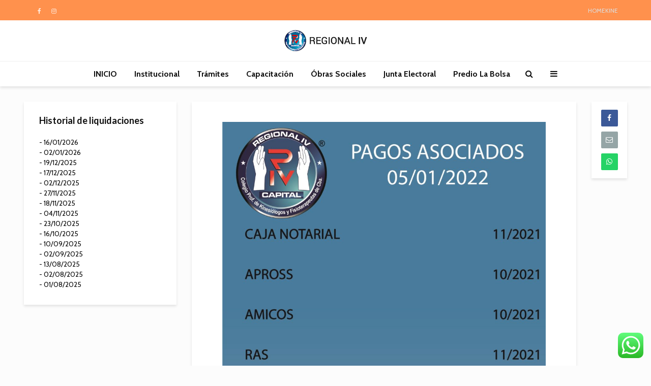

--- FILE ---
content_type: text/html; charset=UTF-8
request_url: https://regional4.org.ar/liquidacion/05012022/
body_size: 19609
content:
<!DOCTYPE html>
<html lang="es-AR" class="no-js">
<head>
	<meta charset="UTF-8">
	<meta name="viewport" content="width=device-width,initial-scale=1.0">

	<meta name="facebook-domain-verification" content="abc123xyz456789">
	<meta name="google-site-verification" content="syYnUdMH3J419uzzWb0FFIgXSyXELwM6qPTjtw0524c" />


		
	<title>05012022 &#8211; Regional IV</title>
<meta name='robots' content='max-image-preview:large' />
<link rel='dns-prefetch' href='//fonts.googleapis.com' />
<link rel="alternate" type="application/rss+xml" title="Regional IV &raquo; Feed" href="https://regional4.org.ar/feed/" />
<link rel="alternate" type="application/rss+xml" title="Regional IV &raquo; RSS de los comentarios" href="https://regional4.org.ar/comments/feed/" />
<script type="text/javascript">
/* <![CDATA[ */
window._wpemojiSettings = {"baseUrl":"https:\/\/s.w.org\/images\/core\/emoji\/15.0.3\/72x72\/","ext":".png","svgUrl":"https:\/\/s.w.org\/images\/core\/emoji\/15.0.3\/svg\/","svgExt":".svg","source":{"concatemoji":"https:\/\/regional4.org.ar\/wp-includes\/js\/wp-emoji-release.min.js?ver=6.5"}};
/*! This file is auto-generated */
!function(i,n){var o,s,e;function c(e){try{var t={supportTests:e,timestamp:(new Date).valueOf()};sessionStorage.setItem(o,JSON.stringify(t))}catch(e){}}function p(e,t,n){e.clearRect(0,0,e.canvas.width,e.canvas.height),e.fillText(t,0,0);var t=new Uint32Array(e.getImageData(0,0,e.canvas.width,e.canvas.height).data),r=(e.clearRect(0,0,e.canvas.width,e.canvas.height),e.fillText(n,0,0),new Uint32Array(e.getImageData(0,0,e.canvas.width,e.canvas.height).data));return t.every(function(e,t){return e===r[t]})}function u(e,t,n){switch(t){case"flag":return n(e,"\ud83c\udff3\ufe0f\u200d\u26a7\ufe0f","\ud83c\udff3\ufe0f\u200b\u26a7\ufe0f")?!1:!n(e,"\ud83c\uddfa\ud83c\uddf3","\ud83c\uddfa\u200b\ud83c\uddf3")&&!n(e,"\ud83c\udff4\udb40\udc67\udb40\udc62\udb40\udc65\udb40\udc6e\udb40\udc67\udb40\udc7f","\ud83c\udff4\u200b\udb40\udc67\u200b\udb40\udc62\u200b\udb40\udc65\u200b\udb40\udc6e\u200b\udb40\udc67\u200b\udb40\udc7f");case"emoji":return!n(e,"\ud83d\udc26\u200d\u2b1b","\ud83d\udc26\u200b\u2b1b")}return!1}function f(e,t,n){var r="undefined"!=typeof WorkerGlobalScope&&self instanceof WorkerGlobalScope?new OffscreenCanvas(300,150):i.createElement("canvas"),a=r.getContext("2d",{willReadFrequently:!0}),o=(a.textBaseline="top",a.font="600 32px Arial",{});return e.forEach(function(e){o[e]=t(a,e,n)}),o}function t(e){var t=i.createElement("script");t.src=e,t.defer=!0,i.head.appendChild(t)}"undefined"!=typeof Promise&&(o="wpEmojiSettingsSupports",s=["flag","emoji"],n.supports={everything:!0,everythingExceptFlag:!0},e=new Promise(function(e){i.addEventListener("DOMContentLoaded",e,{once:!0})}),new Promise(function(t){var n=function(){try{var e=JSON.parse(sessionStorage.getItem(o));if("object"==typeof e&&"number"==typeof e.timestamp&&(new Date).valueOf()<e.timestamp+604800&&"object"==typeof e.supportTests)return e.supportTests}catch(e){}return null}();if(!n){if("undefined"!=typeof Worker&&"undefined"!=typeof OffscreenCanvas&&"undefined"!=typeof URL&&URL.createObjectURL&&"undefined"!=typeof Blob)try{var e="postMessage("+f.toString()+"("+[JSON.stringify(s),u.toString(),p.toString()].join(",")+"));",r=new Blob([e],{type:"text/javascript"}),a=new Worker(URL.createObjectURL(r),{name:"wpTestEmojiSupports"});return void(a.onmessage=function(e){c(n=e.data),a.terminate(),t(n)})}catch(e){}c(n=f(s,u,p))}t(n)}).then(function(e){for(var t in e)n.supports[t]=e[t],n.supports.everything=n.supports.everything&&n.supports[t],"flag"!==t&&(n.supports.everythingExceptFlag=n.supports.everythingExceptFlag&&n.supports[t]);n.supports.everythingExceptFlag=n.supports.everythingExceptFlag&&!n.supports.flag,n.DOMReady=!1,n.readyCallback=function(){n.DOMReady=!0}}).then(function(){return e}).then(function(){var e;n.supports.everything||(n.readyCallback(),(e=n.source||{}).concatemoji?t(e.concatemoji):e.wpemoji&&e.twemoji&&(t(e.twemoji),t(e.wpemoji)))}))}((window,document),window._wpemojiSettings);
/* ]]> */
</script>
<link rel='stylesheet' id='ht_ctc_main_css-css' href='https://regional4.org.ar/wp-content/plugins/click-to-chat-for-whatsapp/new/inc/assets/css/main.css?ver=4.34' type='text/css' media='all' />
<style id='wp-emoji-styles-inline-css' type='text/css'>

	img.wp-smiley, img.emoji {
		display: inline !important;
		border: none !important;
		box-shadow: none !important;
		height: 1em !important;
		width: 1em !important;
		margin: 0 0.07em !important;
		vertical-align: -0.1em !important;
		background: none !important;
		padding: 0 !important;
	}
</style>
<link rel='stylesheet' id='wp-block-library-css' href='https://regional4.org.ar/wp-includes/css/dist/block-library/style.min.css?ver=6.5' type='text/css' media='all' />
<style id='pdfemb-pdf-embedder-viewer-style-inline-css' type='text/css'>
.wp-block-pdfemb-pdf-embedder-viewer{max-width:none}

</style>
<style id='classic-theme-styles-inline-css' type='text/css'>
/*! This file is auto-generated */
.wp-block-button__link{color:#fff;background-color:#32373c;border-radius:9999px;box-shadow:none;text-decoration:none;padding:calc(.667em + 2px) calc(1.333em + 2px);font-size:1.125em}.wp-block-file__button{background:#32373c;color:#fff;text-decoration:none}
</style>
<style id='global-styles-inline-css' type='text/css'>
body{--wp--preset--color--black: #000000;--wp--preset--color--cyan-bluish-gray: #abb8c3;--wp--preset--color--white: #ffffff;--wp--preset--color--pale-pink: #f78da7;--wp--preset--color--vivid-red: #cf2e2e;--wp--preset--color--luminous-vivid-orange: #ff6900;--wp--preset--color--luminous-vivid-amber: #fcb900;--wp--preset--color--light-green-cyan: #7bdcb5;--wp--preset--color--vivid-green-cyan: #00d084;--wp--preset--color--pale-cyan-blue: #8ed1fc;--wp--preset--color--vivid-cyan-blue: #0693e3;--wp--preset--color--vivid-purple: #9b51e0;--wp--preset--gradient--vivid-cyan-blue-to-vivid-purple: linear-gradient(135deg,rgba(6,147,227,1) 0%,rgb(155,81,224) 100%);--wp--preset--gradient--light-green-cyan-to-vivid-green-cyan: linear-gradient(135deg,rgb(122,220,180) 0%,rgb(0,208,130) 100%);--wp--preset--gradient--luminous-vivid-amber-to-luminous-vivid-orange: linear-gradient(135deg,rgba(252,185,0,1) 0%,rgba(255,105,0,1) 100%);--wp--preset--gradient--luminous-vivid-orange-to-vivid-red: linear-gradient(135deg,rgba(255,105,0,1) 0%,rgb(207,46,46) 100%);--wp--preset--gradient--very-light-gray-to-cyan-bluish-gray: linear-gradient(135deg,rgb(238,238,238) 0%,rgb(169,184,195) 100%);--wp--preset--gradient--cool-to-warm-spectrum: linear-gradient(135deg,rgb(74,234,220) 0%,rgb(151,120,209) 20%,rgb(207,42,186) 40%,rgb(238,44,130) 60%,rgb(251,105,98) 80%,rgb(254,248,76) 100%);--wp--preset--gradient--blush-light-purple: linear-gradient(135deg,rgb(255,206,236) 0%,rgb(152,150,240) 100%);--wp--preset--gradient--blush-bordeaux: linear-gradient(135deg,rgb(254,205,165) 0%,rgb(254,45,45) 50%,rgb(107,0,62) 100%);--wp--preset--gradient--luminous-dusk: linear-gradient(135deg,rgb(255,203,112) 0%,rgb(199,81,192) 50%,rgb(65,88,208) 100%);--wp--preset--gradient--pale-ocean: linear-gradient(135deg,rgb(255,245,203) 0%,rgb(182,227,212) 50%,rgb(51,167,181) 100%);--wp--preset--gradient--electric-grass: linear-gradient(135deg,rgb(202,248,128) 0%,rgb(113,206,126) 100%);--wp--preset--gradient--midnight: linear-gradient(135deg,rgb(2,3,129) 0%,rgb(40,116,252) 100%);--wp--preset--font-size--small: 13px;--wp--preset--font-size--medium: 20px;--wp--preset--font-size--large: 36px;--wp--preset--font-size--x-large: 42px;--wp--preset--spacing--20: 0.44rem;--wp--preset--spacing--30: 0.67rem;--wp--preset--spacing--40: 1rem;--wp--preset--spacing--50: 1.5rem;--wp--preset--spacing--60: 2.25rem;--wp--preset--spacing--70: 3.38rem;--wp--preset--spacing--80: 5.06rem;--wp--preset--shadow--natural: 6px 6px 9px rgba(0, 0, 0, 0.2);--wp--preset--shadow--deep: 12px 12px 50px rgba(0, 0, 0, 0.4);--wp--preset--shadow--sharp: 6px 6px 0px rgba(0, 0, 0, 0.2);--wp--preset--shadow--outlined: 6px 6px 0px -3px rgba(255, 255, 255, 1), 6px 6px rgba(0, 0, 0, 1);--wp--preset--shadow--crisp: 6px 6px 0px rgba(0, 0, 0, 1);}:where(.is-layout-flex){gap: 0.5em;}:where(.is-layout-grid){gap: 0.5em;}body .is-layout-flow > .alignleft{float: left;margin-inline-start: 0;margin-inline-end: 2em;}body .is-layout-flow > .alignright{float: right;margin-inline-start: 2em;margin-inline-end: 0;}body .is-layout-flow > .aligncenter{margin-left: auto !important;margin-right: auto !important;}body .is-layout-constrained > .alignleft{float: left;margin-inline-start: 0;margin-inline-end: 2em;}body .is-layout-constrained > .alignright{float: right;margin-inline-start: 2em;margin-inline-end: 0;}body .is-layout-constrained > .aligncenter{margin-left: auto !important;margin-right: auto !important;}body .is-layout-constrained > :where(:not(.alignleft):not(.alignright):not(.alignfull)){max-width: var(--wp--style--global--content-size);margin-left: auto !important;margin-right: auto !important;}body .is-layout-constrained > .alignwide{max-width: var(--wp--style--global--wide-size);}body .is-layout-flex{display: flex;}body .is-layout-flex{flex-wrap: wrap;align-items: center;}body .is-layout-flex > *{margin: 0;}body .is-layout-grid{display: grid;}body .is-layout-grid > *{margin: 0;}:where(.wp-block-columns.is-layout-flex){gap: 2em;}:where(.wp-block-columns.is-layout-grid){gap: 2em;}:where(.wp-block-post-template.is-layout-flex){gap: 1.25em;}:where(.wp-block-post-template.is-layout-grid){gap: 1.25em;}.has-black-color{color: var(--wp--preset--color--black) !important;}.has-cyan-bluish-gray-color{color: var(--wp--preset--color--cyan-bluish-gray) !important;}.has-white-color{color: var(--wp--preset--color--white) !important;}.has-pale-pink-color{color: var(--wp--preset--color--pale-pink) !important;}.has-vivid-red-color{color: var(--wp--preset--color--vivid-red) !important;}.has-luminous-vivid-orange-color{color: var(--wp--preset--color--luminous-vivid-orange) !important;}.has-luminous-vivid-amber-color{color: var(--wp--preset--color--luminous-vivid-amber) !important;}.has-light-green-cyan-color{color: var(--wp--preset--color--light-green-cyan) !important;}.has-vivid-green-cyan-color{color: var(--wp--preset--color--vivid-green-cyan) !important;}.has-pale-cyan-blue-color{color: var(--wp--preset--color--pale-cyan-blue) !important;}.has-vivid-cyan-blue-color{color: var(--wp--preset--color--vivid-cyan-blue) !important;}.has-vivid-purple-color{color: var(--wp--preset--color--vivid-purple) !important;}.has-black-background-color{background-color: var(--wp--preset--color--black) !important;}.has-cyan-bluish-gray-background-color{background-color: var(--wp--preset--color--cyan-bluish-gray) !important;}.has-white-background-color{background-color: var(--wp--preset--color--white) !important;}.has-pale-pink-background-color{background-color: var(--wp--preset--color--pale-pink) !important;}.has-vivid-red-background-color{background-color: var(--wp--preset--color--vivid-red) !important;}.has-luminous-vivid-orange-background-color{background-color: var(--wp--preset--color--luminous-vivid-orange) !important;}.has-luminous-vivid-amber-background-color{background-color: var(--wp--preset--color--luminous-vivid-amber) !important;}.has-light-green-cyan-background-color{background-color: var(--wp--preset--color--light-green-cyan) !important;}.has-vivid-green-cyan-background-color{background-color: var(--wp--preset--color--vivid-green-cyan) !important;}.has-pale-cyan-blue-background-color{background-color: var(--wp--preset--color--pale-cyan-blue) !important;}.has-vivid-cyan-blue-background-color{background-color: var(--wp--preset--color--vivid-cyan-blue) !important;}.has-vivid-purple-background-color{background-color: var(--wp--preset--color--vivid-purple) !important;}.has-black-border-color{border-color: var(--wp--preset--color--black) !important;}.has-cyan-bluish-gray-border-color{border-color: var(--wp--preset--color--cyan-bluish-gray) !important;}.has-white-border-color{border-color: var(--wp--preset--color--white) !important;}.has-pale-pink-border-color{border-color: var(--wp--preset--color--pale-pink) !important;}.has-vivid-red-border-color{border-color: var(--wp--preset--color--vivid-red) !important;}.has-luminous-vivid-orange-border-color{border-color: var(--wp--preset--color--luminous-vivid-orange) !important;}.has-luminous-vivid-amber-border-color{border-color: var(--wp--preset--color--luminous-vivid-amber) !important;}.has-light-green-cyan-border-color{border-color: var(--wp--preset--color--light-green-cyan) !important;}.has-vivid-green-cyan-border-color{border-color: var(--wp--preset--color--vivid-green-cyan) !important;}.has-pale-cyan-blue-border-color{border-color: var(--wp--preset--color--pale-cyan-blue) !important;}.has-vivid-cyan-blue-border-color{border-color: var(--wp--preset--color--vivid-cyan-blue) !important;}.has-vivid-purple-border-color{border-color: var(--wp--preset--color--vivid-purple) !important;}.has-vivid-cyan-blue-to-vivid-purple-gradient-background{background: var(--wp--preset--gradient--vivid-cyan-blue-to-vivid-purple) !important;}.has-light-green-cyan-to-vivid-green-cyan-gradient-background{background: var(--wp--preset--gradient--light-green-cyan-to-vivid-green-cyan) !important;}.has-luminous-vivid-amber-to-luminous-vivid-orange-gradient-background{background: var(--wp--preset--gradient--luminous-vivid-amber-to-luminous-vivid-orange) !important;}.has-luminous-vivid-orange-to-vivid-red-gradient-background{background: var(--wp--preset--gradient--luminous-vivid-orange-to-vivid-red) !important;}.has-very-light-gray-to-cyan-bluish-gray-gradient-background{background: var(--wp--preset--gradient--very-light-gray-to-cyan-bluish-gray) !important;}.has-cool-to-warm-spectrum-gradient-background{background: var(--wp--preset--gradient--cool-to-warm-spectrum) !important;}.has-blush-light-purple-gradient-background{background: var(--wp--preset--gradient--blush-light-purple) !important;}.has-blush-bordeaux-gradient-background{background: var(--wp--preset--gradient--blush-bordeaux) !important;}.has-luminous-dusk-gradient-background{background: var(--wp--preset--gradient--luminous-dusk) !important;}.has-pale-ocean-gradient-background{background: var(--wp--preset--gradient--pale-ocean) !important;}.has-electric-grass-gradient-background{background: var(--wp--preset--gradient--electric-grass) !important;}.has-midnight-gradient-background{background: var(--wp--preset--gradient--midnight) !important;}.has-small-font-size{font-size: var(--wp--preset--font-size--small) !important;}.has-medium-font-size{font-size: var(--wp--preset--font-size--medium) !important;}.has-large-font-size{font-size: var(--wp--preset--font-size--large) !important;}.has-x-large-font-size{font-size: var(--wp--preset--font-size--x-large) !important;}
.wp-block-navigation a:where(:not(.wp-element-button)){color: inherit;}
:where(.wp-block-post-template.is-layout-flex){gap: 1.25em;}:where(.wp-block-post-template.is-layout-grid){gap: 1.25em;}
:where(.wp-block-columns.is-layout-flex){gap: 2em;}:where(.wp-block-columns.is-layout-grid){gap: 2em;}
.wp-block-pullquote{font-size: 1.5em;line-height: 1.6;}
</style>
<link rel='stylesheet' id='mks_shortcodes_simple_line_icons-css' href='https://regional4.org.ar/wp-content/plugins/meks-flexible-shortcodes/css/simple-line/simple-line-icons.css?ver=1.3.8' type='text/css' media='screen' />
<link rel='stylesheet' id='mks_shortcodes_css-css' href='https://regional4.org.ar/wp-content/plugins/meks-flexible-shortcodes/css/style.css?ver=1.3.8' type='text/css' media='screen' />
<link rel='stylesheet' id='bg-shce-genericons-css' href='https://regional4.org.ar/wp-content/plugins/show-hidecollapse-expand/assets/css/genericons/genericons.css?ver=6.5' type='text/css' media='all' />
<link rel='stylesheet' id='bg-show-hide-css' href='https://regional4.org.ar/wp-content/plugins/show-hidecollapse-expand/assets/css/bg-show-hide.css?ver=6.5' type='text/css' media='all' />
<link rel='stylesheet' id='gridlove-fonts-css' href='https://fonts.googleapis.com/css?family=Cabin%3A400%2C700%7CLato%3A400%2C700&#038;subset=latin%2Clatin-ext&#038;ver=1.8' type='text/css' media='all' />
<link rel='stylesheet' id='gridlove-main-css' href='https://regional4.org.ar/wp-content/themes/gridlove/assets/css/min.css?ver=1.8' type='text/css' media='all' />
<style id='gridlove-main-inline-css' type='text/css'>
body{font-size: 16px;}h1, .h1 {font-size: 30px;}h2, .h2,.col-lg-12 .gridlove-post-b .h3 {font-size: 24px;}h3, .h3 {font-size: 18px;}h4, .h4 {font-size: 18px;}h5, .h5 {font-size: 16px;}h6, .h6 {font-size: 16px;}.widget, .gridlove-header-responsive .sub-menu, .gridlove-site-header .sub-menu{font-size: 14px;}.gridlove-main-navigation {font-size: 16px;}.gridlove-post {font-size: 16px;}body{background-color: #fcfcfc;color: #0a0a0a;font-family: 'Cabin';font-weight: 400;}h1, h2, h3, h4, h5, h6,.h1, .h2, .h3, .h4, .h5, .h6,blockquote,thead td,.comment-author b,q:before,#bbpress-forums .bbp-forum-title, #bbpress-forums .bbp-topic-permalink{color: #111111;font-family: 'Lato';font-weight: 700;}.gridlove-main-nav a,.gridlove-posts-widget a{font-family: 'Cabin';font-weight: 700;}.gridlove-header-top{background-color: #ff914d;color: #dddddd;}.gridlove-header-top a{color: #dddddd;}.gridlove-header-top a:hover{color: #ffffff;}.gridlove-header-wrapper,.gridlove-header-middle .sub-menu,.gridlove-header-responsive,.gridlove-header-responsive .sub-menu{background-color:#ffffff; }.gridlove-header-middle,.gridlove-header-middle a,.gridlove-header-responsive,.gridlove-header-responsive a{color: #111111;}.gridlove-header-middle a:hover,.gridlove-header-middle .gridlove-sidebar-action:hover,.gridlove-header-middle .gridlove-actions-button > span:hover,.gridlove-header-middle .current_page_item > a,.gridlove-header-middle .current_page_ancestor > a,.gridlove-header-middle .current-menu-item > a,.gridlove-header-middle .current-menu-ancestor > a,.gridlove-header-middle .gridlove-category-menu article:hover a,.gridlove-header-responsive a:hover {color: #ff914d;}.gridlove-header-middle .active>span,.gridlove-header-middle .gridlove-main-nav>li.menu-item-has-children:hover>a,.gridlove-header-middle .gridlove-social-icons:hover>span,.gridlove-header-responsive .active>span{background-color: rgba(17,17,17,0.05)}.gridlove-header-middle .gridlove-button-search{background-color: #ff914d;}.gridlove-header-middle .gridlove-search-form input{border-color: rgba(17,17,17,0.1)}.gridlove-header-middle .sub-menu,.gridlove-header-responsive .sub-menu{border-top: 1px solid rgba(17,17,17,0.05)}.gridlove-header-middle{height: 80px;}.gridlove-logo{max-height: 80px;}.gridlove-branding-bg{background:#f0233b;}.gridlove-header-responsive .gridlove-actions-button:hover >span{color:#ff914d;}.gridlove-sidebar-action .gridlove-bars:before,.gridlove-sidebar-action .gridlove-bars:after{background:#111111;}.gridlove-sidebar-action:hover .gridlove-bars:before,.gridlove-sidebar-action:hover .gridlove-bars:after{background:#ff914d;}.gridlove-sidebar-action .gridlove-bars{border-color: #111111;}.gridlove-sidebar-action:hover .gridlove-bars{border-color:#ff914d;}.gridlove-header-bottom .sub-menu{ background-color:#ffffff;}.gridlove-header-bottom .sub-menu a{color:#111111;}.gridlove-header-bottom .sub-menu a:hover,.gridlove-header-bottom .gridlove-category-menu article:hover a{color:#009cff;}.gridlove-header-bottom{background-color:#ffffff;}.gridlove-header-bottom,.gridlove-header-bottom a{color: #111111;}.gridlove-header-bottom a:hover,.gridlove-header-bottom .gridlove-sidebar-action:hover,.gridlove-header-bottom .gridlove-actions-button > span:hover,.gridlove-header-bottom .current_page_item > a,.gridlove-header-bottom .current_page_ancestor > a,.gridlove-header-bottom .current-menu-item > a,.gridlove-header-bottom .current-menu-ancestor > a {color: #009cff;}.gridlove-header-bottom .active>span,.gridlove-header-bottom .gridlove-main-nav>li.menu-item-has-children:hover>a,.gridlove-header-bottom .gridlove-social-icons:hover>span{background-color: rgba(17,17,17,0.05)}.gridlove-header-bottom .gridlove-search-form input{border-color: rgba(17,17,17,0.1)}.gridlove-header-bottom,.gridlove-header-bottom .sub-menu{border-top: 1px solid rgba(17,17,17,0.07)}.gridlove-header-bottom .gridlove-button-search{background-color: #009cff;}.gridlove-header-sticky,.gridlove-header-sticky .sub-menu{background-color:#ffffff; }.gridlove-header-sticky,.gridlove-header-sticky a{color: #0a0a0a;}.gridlove-header-sticky a:hover,.gridlove-header-sticky .gridlove-sidebar-action:hover,.gridlove-header-sticky .gridlove-actions-button > span:hover,.gridlove-header-sticky .current_page_item > a,.gridlove-header-sticky .current_page_ancestor > a,.gridlove-header-sticky .current-menu-item > a,.gridlove-header-sticky .current-menu-ancestor > a,.gridlove-header-sticky .gridlove-category-menu article:hover a{color: #ff914d;}.gridlove-header-sticky .active>span,.gridlove-header-sticky .gridlove-main-nav>li.menu-item-has-children:hover>a,.gridlove-header-sticky .gridlove-social-icons:hover>span{background-color: rgba(10,10,10,0.05)}.gridlove-header-sticky .gridlove-search-form input{border-color: rgba(10,10,10,0.1)}.gridlove-header-sticky .sub-menu{border-top: 1px solid rgba(10,10,10,0.05)}.gridlove-header-sticky .gridlove-button-search{background-color: #ff914d;}.gridlove-cover-area,.gridlove-cover{height:450px; }.gridlove-cover-area .gridlove-cover-bg img{width:1500px; }.gridlove-box,#disqus_thread{background: #ffffff;}a{color: #0a0a0a;}.entry-title a{ color: #111111;}a:hover,.comment-reply-link,#cancel-comment-reply-link,.gridlove-box .entry-title a:hover,.gridlove-posts-widget article:hover a{color: #ff914d;}.entry-content p a,.widget_text a,.entry-content ul a,.entry-content ol a,.gridlove-text-module-content p a{color: #ff914d; border-color: rgba(255,145,77,0.8);}.entry-content p a:hover,.widget_text a:hover,.entry-content ul a:hover,.entry-content ol a:hover,.gridlove-text-module-content p a:hover{border-bottom: 1px solid transparent;}.comment-reply-link:hover,.gallery .gallery-item a:after, .wp-block-gallery .blocks-gallery-item a:after, .entry-content a.gridlove-popup-img {color: #0a0a0a; }.gridlove-post-b .box-col-b:only-child .entry-title a,.gridlove-post-d .entry-overlay:only-child .entry-title a{color: #111111;}.gridlove-post-b .box-col-b:only-child .entry-title a:hover,.gridlove-post-d .entry-overlay:only-child .entry-title a:hover,.gridlove-content .entry-header .gridlove-breadcrumbs a,.gridlove-content .entry-header .gridlove-breadcrumbs a:hover,.module-header .gridlove-breadcrumbs a,.module-header .gridlove-breadcrumbs a:hover { color: #ff914d; }.gridlove-post-b .box-col-b:only-child .meta-item,.gridlove-post-b .box-col-b:only-child .entry-meta a,.gridlove-post-b .box-col-b:only-child .entry-meta span,.gridlove-post-d .entry-overlay:only-child .meta-item,.gridlove-post-d .entry-overlay:only-child .entry-meta a,.gridlove-post-d .entry-overlay:only-child .entry-meta span {color: #606060;}.entry-meta .meta-item, .entry-meta a, .entry-meta span,.comment-metadata a{color: #606060;}blockquote{color: rgba(17,17,17,0.8);}blockquote:before{color: rgba(17,17,17,0.15);}.entry-meta a:hover{color: #111111;}.widget_tag_cloud a,.entry-tags a{ background: rgba(10,10,10,0.1); color: #0a0a0a; }.submit,.gridlove-button,.mks_autor_link_wrap a,.mks_read_more a,input[type="submit"],.gridlove-cat, .gridlove-pill,.gridlove-button-search{color:#FFF;background-color: #ff914d;}.wp-block-button__link{background-color: #ff914d; }.gridlove-button:hover{color:#FFF;}.gridlove-share a:hover{background:rgba(17, 17, 17, .8);color:#FFF;}.gridlove-pill:hover,.gridlove-author-links a:hover,.entry-category a:hover{background: #111;color: #FFF;}.gridlove-cover-content .entry-category a:hover,.entry-overlay .entry-category a:hover,.gridlove-highlight .entry-category a:hover,.gridlove-box.gridlove-post-d .entry-overlay .entry-category a:hover,.gridlove-post-a .entry-category a:hover,.gridlove-highlight .gridlove-format-icon{background: #FFF;color: #111;}.gridlove-author, .gridlove-prev-next-nav,.comment .comment-respond{border-color: rgba(10,10,10,0.1);}.gridlove-load-more a,.gridlove-pagination .gridlove-next a,.gridlove-pagination .gridlove-prev a,.gridlove-pagination .next,.gridlove-pagination .prev,.gridlove-infinite-scroll a,.double-bounce1, .double-bounce2,.gridlove-link-pages > span,.module-actions ul.page-numbers span.page-numbers{color:#FFF;background-color: #ff914d;}.gridlove-pagination .current{background-color:rgba(10,10,10,0.1);}.gridlove-highlight{background: #ed8a12;}.gridlove-highlight,.gridlove-highlight h4,.gridlove-highlight a{color: #ffffff;}.gridlove-highlight .entry-meta .meta-item, .gridlove-highlight .entry-meta a, .gridlove-highlight .entry-meta span,.gridlove-highlight p{color: rgba(255,255,255,0.8);}.gridlove-highlight .gridlove-author-links .fa-link,.gridlove-highlight .gridlove_category_widget .gridlove-full-color li a:after{background: #ff914d;}.gridlove-highlight .entry-meta a:hover{color: #ffffff;}.gridlove-highlight.gridlove-post-d .entry-image a:after{background-color: rgba(237,138,18,0.7);}.gridlove-highlight.gridlove-post-d:hover .entry-image a:after{background-color: rgba(237,138,18,0.9);}.gridlove-highlight.gridlove-post-a .entry-image:hover>a:after, .gridlove-highlight.gridlove-post-b .entry-image:hover a:after{background-color: rgba(237,138,18,0.2);}.gridlove-highlight .gridlove-slider-controls > div{background-color: rgba(255,255,255,0.1);color: #ffffff; }.gridlove-highlight .gridlove-slider-controls > div:hover{background-color: rgba(255,255,255,0.3);color: #ffffff; }.gridlove-highlight.gridlove-box .entry-title a:hover{color: #ff914d;}.gridlove-highlight.widget_meta a, .gridlove-highlight.widget_recent_entries li, .gridlove-highlight.widget_recent_comments li, .gridlove-highlight.widget_nav_menu a, .gridlove-highlight.widget_archive li, .gridlove-highlight.widget_pages a{border-color: rgba(255,255,255,0.1);}.gridlove-cover-content .entry-meta .meta-item, .gridlove-cover-content .entry-meta a, .gridlove-cover-content .entry-meta span,.gridlove-cover-area .gridlove-breadcrumbs,.gridlove-cover-area .gridlove-breadcrumbs a,.gridlove-cover-area .gridlove-breadcrumbs .breadcrumb_last,body .gridlove-content .entry-overlay .gridlove-breadcrumbs {color: rgba(255, 255, 255, .8);}.gridlove-cover-content .entry-meta a:hover,.gridlove-cover-area .gridlove-breadcrumbs a:hover {color: rgba(255, 255, 255, 1);}.module-title h2,.module-title .h2{ color: #111111; }.gridlove-action-link,.gridlove-slider-controls > div,.module-actions ul.page-numbers .next.page-numbers,.module-actions ul.page-numbers .prev.page-numbers{background: rgba(17,17,17,0.1); color: #111111; }.gridlove-slider-controls > div:hover,.gridlove-action-link:hover,.module-actions ul.page-numbers .next.page-numbers:hover,.module-actions ul.page-numbers .prev.page-numbers:hover{color: #111111;background: rgba(17,17,17,0.3); }.gridlove-pn-ico,.gridlove-author-links .fa-link{background: rgba(10,10,10,0.1); color: #0a0a0a;}.gridlove-prev-next-nav a:hover .gridlove-pn-ico{background: rgba(255,145,77,1); color: #ffffff;}.widget_meta a,.widget_recent_entries li,.widget_recent_comments li,.widget_nav_menu a,.widget_archive li,.widget_pages a,.widget_categories li,.gridlove_category_widget .gridlove-count-color li,.widget_categories .children li,.widget_archiv .children li{border-color: rgba(10,10,10,0.1);}.widget_recent_entries a:hover,.menu-item-has-children.active > span,.menu-item-has-children.active > a,.gridlove-nav-widget-acordion:hover,.widget_recent_comments .recentcomments a.url:hover{color: #ff914d;}.widget_recent_comments .url,.post-date,.widget_recent_comments .recentcomments,.gridlove-nav-widget-acordion,.widget_archive li,.rss-date,.widget_categories li,.widget_archive li{color:#606060;}.widget_pages .children,.widget_nav_menu .sub-menu{background:#ff914d;color:#FFF;}.widget_pages .children a,.widget_nav_menu .sub-menu a,.widget_nav_menu .sub-menu span,.widget_pages .children span{color:#FFF;}.widget_tag_cloud a:hover,.entry-tags a:hover{background: #ff914d;color:#FFF;}.gridlove-footer{background: #5b5b5b;color: #ffffff;}.gridlove-footer .widget-title{color: #ffffff;}.gridlove-footer a{color: rgba(255,255,255,0.8);}.gridlove-footer a:hover{color: #ffffff;}.gridlove-footer .widget_recent_comments .url, .gridlove-footer .post-date, .gridlove-footer .widget_recent_comments .recentcomments, .gridlove-footer .gridlove-nav-widget-acordion, .gridlove-footer .widget_archive li, .gridlove-footer .rss-date{color: rgba(255,255,255,0.8); }.gridlove-footer .widget_meta a, .gridlove-footer .widget_recent_entries li, .gridlove-footer .widget_recent_comments li, .gridlove-footer .widget_nav_menu a, .gridlove-footer .widget_archive li, .gridlove-footer .widget_pages a,.gridlove-footer table,.gridlove-footer td,.gridlove-footer th,.gridlove-footer .widget_calendar table,.gridlove-footer .widget.widget_categories select,.gridlove-footer .widget_calendar table tfoot tr td{border-color: rgba(255,255,255,0.2);}table,thead,td,th,.widget_calendar table{ border-color: rgba(10,10,10,0.1);}input[type="text"], input[type="email"], input[type="url"], input[type="tel"], input[type="number"], input[type="date"], input[type="password"], select, textarea{border-color: rgba(10,10,10,0.2);}div.mejs-container .mejs-controls {background-color: rgba(10,10,10,0.1);}body .mejs-controls .mejs-time-rail .mejs-time-current{background: #ff914d;}body .mejs-video.mejs-container .mejs-controls{background-color: rgba(255,255,255,0.9);}.wp-block-cover .wp-block-cover-image-text, .wp-block-cover .wp-block-cover-text, .wp-block-cover h2, .wp-block-cover-image .wp-block-cover-image-text, .wp-block-cover-image .wp-block-cover-text, .wp-block-cover-image h2{font-family: 'Lato';font-weight: 700; }.wp-block-cover-image .wp-block-cover-image-text, .wp-block-cover-image h2{font-size: 24px;}.widget_display_replies li, .widget_display_topics li{ color:#606060; }.gridlove-cats .gridlove-cat .entry-overlay-wrapper .entry-image:after, .gridlove-cat.gridlove-post-d .entry-image a:after { background-color: rgba(255,145,77,0.7); }.gridlove-cat.gridlove-post-d:hover .entry-image a:after { background-color: rgba(255,145,77,0.9); }.gridlove-cat-47{ background: #ffe100;}.gridlove-cat-col-47:hover{ color: #ffe100;}.gridlove-cats .gridlove-cat-47 .entry-overlay-wrapper .entry-image:after, .gridlove-cat-47.gridlove-post-d .entry-image a:after { background-color: rgba(255,225,0,0.7); }.gridlove-cat-47.gridlove-post-d:hover .entry-image a:after { background-color: rgba(255,225,0,0.9); }.gridlove-cat-53{ background: #00d18b;}.gridlove-cat-col-53:hover{ color: #00d18b;}.gridlove-cats .gridlove-cat-53 .entry-overlay-wrapper .entry-image:after, .gridlove-cat-53.gridlove-post-d .entry-image a:after { background-color: rgba(0,209,139,0.7); }.gridlove-cat-53.gridlove-post-d:hover .entry-image a:after { background-color: rgba(0,209,139,0.9); }.gridlove-cat-45{ background: #db00d0;}.gridlove-cat-col-45:hover{ color: #db00d0;}.gridlove-cats .gridlove-cat-45 .entry-overlay-wrapper .entry-image:after, .gridlove-cat-45.gridlove-post-d .entry-image a:after { background-color: rgba(219,0,208,0.7); }.gridlove-cat-45.gridlove-post-d:hover .entry-image a:after { background-color: rgba(219,0,208,0.9); }.gridlove-cat-56{ background: #b3ef00;}.gridlove-cat-col-56:hover{ color: #b3ef00;}.gridlove-cats .gridlove-cat-56 .entry-overlay-wrapper .entry-image:after, .gridlove-cat-56.gridlove-post-d .entry-image a:after { background-color: rgba(179,239,0,0.7); }.gridlove-cat-56.gridlove-post-d:hover .entry-image a:after { background-color: rgba(179,239,0,0.9); }.gridlove-cat-1{ background: #8400c1;}.gridlove-cat-col-1:hover{ color: #8400c1;}.gridlove-cats .gridlove-cat-1 .entry-overlay-wrapper .entry-image:after, .gridlove-cat-1.gridlove-post-d .entry-image a:after { background-color: rgba(132,0,193,0.7); }.gridlove-cat-1.gridlove-post-d:hover .entry-image a:after { background-color: rgba(132,0,193,0.9); }.gridlove-cat-70{ background: #dd0000;}.gridlove-cat-col-70:hover{ color: #dd0000;}.gridlove-cats .gridlove-cat-70 .entry-overlay-wrapper .entry-image:after, .gridlove-cat-70.gridlove-post-d .entry-image a:after { background-color: rgba(221,0,0,0.7); }.gridlove-cat-70.gridlove-post-d:hover .entry-image a:after { background-color: rgba(221,0,0,0.9); }.gridlove-cat-75{ background: #00d18b;}.gridlove-cat-col-75:hover{ color: #00d18b;}.gridlove-cats .gridlove-cat-75 .entry-overlay-wrapper .entry-image:after, .gridlove-cat-75.gridlove-post-d .entry-image a:after { background-color: rgba(0,209,139,0.7); }.gridlove-cat-75.gridlove-post-d:hover .entry-image a:after { background-color: rgba(0,209,139,0.9); }.gridlove-cat-74{ background: #ffe100;}.gridlove-cat-col-74:hover{ color: #ffe100;}.gridlove-cats .gridlove-cat-74 .entry-overlay-wrapper .entry-image:after, .gridlove-cat-74.gridlove-post-d .entry-image a:after { background-color: rgba(255,225,0,0.7); }.gridlove-cat-74.gridlove-post-d:hover .entry-image a:after { background-color: rgba(255,225,0,0.9); }.gridlove-cat-77{ background: #b3ef00;}.gridlove-cat-col-77:hover{ color: #b3ef00;}.gridlove-cats .gridlove-cat-77 .entry-overlay-wrapper .entry-image:after, .gridlove-cat-77.gridlove-post-d .entry-image a:after { background-color: rgba(179,239,0,0.7); }.gridlove-cat-77.gridlove-post-d:hover .entry-image a:after { background-color: rgba(179,239,0,0.9); }
</style>
<link rel='stylesheet' id='mpc-massive-style-css' href='https://regional4.org.ar/wp-content/plugins/mpc-massive/assets/css/mpc-styles.css?ver=6.5' type='text/css' media='all' />
<script type="text/javascript" src="https://regional4.org.ar/wp-includes/js/jquery/jquery.min.js?ver=3.7.1" id="jquery-core-js"></script>
<script type="text/javascript" src="https://regional4.org.ar/wp-includes/js/jquery/jquery-migrate.min.js?ver=3.4.1" id="jquery-migrate-js"></script>
<script type="text/javascript" src="https://regional4.org.ar/wp-includes/js/imagesloaded.min.js?ver=5.0.0" id="imagesloaded-js"></script>
<script type="text/javascript" src="https://regional4.org.ar/wp-includes/js/masonry.min.js?ver=4.2.2" id="masonry-js"></script>
<script type="text/javascript" src="https://regional4.org.ar/wp-includes/js/jquery/jquery.masonry.min.js?ver=3.1.2b" id="jquery-masonry-js"></script>
<script type="text/javascript" src="https://regional4.org.ar/wp-content/themes/gridlove/assets/js/angular.js?ver=6.5" id="angular-js"></script>
<script></script><link rel="https://api.w.org/" href="https://regional4.org.ar/wp-json/" /><link rel="EditURI" type="application/rsd+xml" title="RSD" href="https://regional4.org.ar/xmlrpc.php?rsd" />
<meta name="generator" content="WordPress 6.5" />
<link rel="canonical" href="https://regional4.org.ar/liquidacion/05012022/" />
<link rel='shortlink' href='https://regional4.org.ar/?p=4793' />
<link rel="alternate" type="application/json+oembed" href="https://regional4.org.ar/wp-json/oembed/1.0/embed?url=https%3A%2F%2Fregional4.org.ar%2Fliquidacion%2F05012022%2F" />
<link rel="alternate" type="text/xml+oembed" href="https://regional4.org.ar/wp-json/oembed/1.0/embed?url=https%3A%2F%2Fregional4.org.ar%2Fliquidacion%2F05012022%2F&#038;format=xml" />
<meta name="generator" content="Powered by WPBakery Page Builder - drag and drop page builder for WordPress."/>
<meta name="bmi-version" content="2.0.0" />      <script defer type="text/javascript" id="bmip-js-inline-remove-js">
        function objectToQueryString(obj){
          return Object.keys(obj).map(key => key + '=' + obj[key]).join('&');
        }

        function globalBMIKeepAlive() {
          let xhr = new XMLHttpRequest();
          let data = { action: "bmip_keepalive", token: "bmip", f: "refresh" };
          let url = 'https://regional4.org.ar/wp-admin/admin-ajax.php' + '?' + objectToQueryString(data);
          xhr.open('POST', url, true);
          xhr.setRequestHeader("X-Requested-With", "XMLHttpRequest");
          xhr.onreadystatechange = function () {
            if (xhr.readyState === 4) {
              let response;
              if (response = JSON.parse(xhr.responseText)) {
                if (typeof response.status != 'undefined' && response.status === 'success') {
                  //setTimeout(globalBMIKeepAlive, 3000);
                } else {
                  //setTimeout(globalBMIKeepAlive, 20000);
                }
              }
            }
          };

          xhr.send(JSON.stringify(data));
        }

        document.querySelector('#bmip-js-inline-remove-js').remove();
      </script>
      <link rel="icon" href="https://regional4.org.ar/wp-content/uploads/2020/10/logo_.png" sizes="32x32" />
<link rel="icon" href="https://regional4.org.ar/wp-content/uploads/2020/10/logo_.png" sizes="192x192" />
<link rel="apple-touch-icon" href="https://regional4.org.ar/wp-content/uploads/2020/10/logo_.png" />
<meta name="msapplication-TileImage" content="https://regional4.org.ar/wp-content/uploads/2020/10/logo_.png" />
<style type="text/css">.gridlove-content { max-width: inherit; } .container { max-width: 95vw!important; } .gridlove-post { border-radius: 10px; overflow: hidden; } .cursor-pointer { cursor: pointer; transition: box-shadow .3s; } .cursor-pointer:hover { box-shadow: 0 0 11px rgba(33,33,33,.5); } .customTitle { font-size: 200px; } .obra_container { border-radius: 13px; overflow: hidden; width: 100%; margin: auto; cursor: pointer; transition: box-shadow 0.3s; } .obra_container:hover { box-shadow: 0 0 11px rgba(33, 33, 33, 0.4); } .flexInstructivo { display: flex; justify-content: center; align-content: center; align-items: center; } .instructivoImageContainer { height: 75px; } .instructivoImageContainer img { max-height: 100%; min-width: 100px; } .flex-end { justify-content: flex-end; } .flex-end .fa { color: #2ba0bc } .instructivoDetail { margin-top: 10px; } .beneficio-container { padding: 30px; } .beneficioCard { border-radius: 10px; box-shadow: 0 0 11px rgba(33, 33, 33, 0.1); overflow: hidden; } @media screen and (min-width: 800px) { .beneficioCard { margin: 1%; margin-bottom: 35px !important; max-width: 30% !important; padding: 0 !important; } .overlay-vh-center .entry-header { left: 20%; text-align: left !important; } } .imagenBeneficio { display: flex; justify-content: center; align-content: center; align-items: center; padding: 10px; height: 200px; } .imagenBeneficio img { width: auto !important; height: auto !important; max-width: 100% !important; max-height: 100% !important; } .tituloBeneficio { color: white; text-align: center; padding: 5px; height: 58px; display: flex; justify-content: center; align-items: center; background: #0066a9; } .descuentoBeneficio { padding: 5px; font-weight: bold; min-height: 35px; font-size: 20px; display: flex; align-items: center; height: 50px; padding: 7px; text-align: center; justify-content: center; } .beneficioCategoria { position: absolute; bottom: 0; display: flex; align-items: center; justify-content: center; align-items: center; padding: 8px; background: #6b119d; width: 100%; } .beneficioCategoria img { width: 15%; } .beneficioCategoria .beneficioCategoriaNombre { color: white; } .beneficioData { padding-left: 10px; padding-right: 10px; margin-bottom: 50px; min-height: 100px; font-size: 14px; text-align: center; } .categoryContainerList { text-align: center; margin-bottom: 25px; cursor: pointer; padding: 10px; border-radius: 5px; } .categoryContainerList img { max-width: 100px; } .categoryContainerList:hover { box-shadow: 0 0 11px rgba(33, 33, 33, 0.1); } .topTitle { text-shadow: 2px 2px 9px rgb(79, 79, 79); } .instructivoTitle { font-size: 19px; font-weight: bold; justify-content: flex-start } .imageInstructivoContainer { display: flex; justify-content: flex-start; align-items: center; align-items: center; align-content: center; } .container { padding-left: 15px; padding-right: 15px; } .beneficioCard:hover { box-shadow: 0 0 11px rgba(33, 33, 33, 0.4); } .single-instructivo .gridlove-content .wp-post-image { padding: 10px 35px; }</style><noscript><style> .wpb_animate_when_almost_visible { opacity: 1; }</style></noscript></head>


<body class="liquidacion-template-default single single-liquidacion postid-4793 chrome gridlove-cover-overlay-soft-dark gridlove-v_1_8 wpb-js-composer js-comp-ver-7.7 vc_responsive">
	
		
	<header id="header" class="gridlove-site-header hidden-md-down  gridlove-header-shadow">
			
							<div class="gridlove-header-top">
	<div class="container">

					<div class="gridlove-slot-l">
				<li>
		<ul id="menu-gridlove-social" class="gridlove-soc-menu"><li id="menu-item-28" class="menu-item menu-item-type-custom menu-item-object-custom menu-item-28"><a href="https://www.facebook.com/Regional4Kinesiologosdecordoba/"><span class="gridlove-social-name">Facebook</span></a></li>
<li id="menu-item-2023" class="menu-item menu-item-type-custom menu-item-object-custom menu-item-2023"><a href="https://www.instagram.com/regional4capital/"><span class="gridlove-social-name">Instagram</span></a></li>
</ul></li>
  
			</div>
		
		
					<div class="gridlove-slot-r">
				<nav class="secondary-navigation">	
		<ul id="menu-gridlove-secondary" class="menu"><li id="menu-item-3491" class="featured-mobile-menu menu-item menu-item-type-custom menu-item-object-custom menu-item-3491"><a href="http://www.regional4.org.ar/homekine/">HOMEKINE</a></li>
</ul></nav>
 
			</div>
			</div>				
</div>			
			<div class="gridlove-header-4">
	<div class="gridlove-header-wrapper">
	<div class="gridlove-header-middle">
		<div class="gridlove-slot-c">
			
<div class="gridlove-site-branding  ">
			<span class="site-title h1"><a href="https://regional4.org.ar/" rel="home"><img class="gridlove-logo" src="https://regional4.org.ar/wp-content/uploads/2019/06/log-2.png" alt="Regional IV"></a></span>
	
	
</div>

		</div>
	</div>
	</div>
	<div class="gridlove-header-bottom">
		<div class="gridlove-slot-c">
			<nav class="gridlove-main-navigation">	
				<ul id="menu-principal" class="gridlove-main-nav gridlove-menu"><li id="menu-item-2807" class="menu-item menu-item-type-post_type menu-item-object-page menu-item-home menu-item-2807"><a href="https://regional4.org.ar/">INICIO</a></li>
<li id="menu-item-2809" class="menu-item menu-item-type-custom menu-item-object-custom menu-item-has-children menu-item-2809"><a href="#">Institucional</a>
<ul class="sub-menu">
	<li id="menu-item-4900" class="menu-item menu-item-type-post_type menu-item-object-page menu-item-4900"><a href="https://regional4.org.ar/gestion-2025-2028/">Autoridades</a></li>
	<li id="menu-item-4665" class="menu-item menu-item-type-post_type menu-item-object-page menu-item-4665"><a href="https://regional4.org.ar/general/">General</a></li>
	<li id="menu-item-3443" class="menu-item menu-item-type-post_type menu-item-object-page menu-item-3443"><a href="https://regional4.org.ar/reglamento-2/">Reglamento</a></li>
	<li id="menu-item-3441" class="menu-item menu-item-type-post_type menu-item-object-page menu-item-3441"><a href="https://regional4.org.ar/historia-de-la-kinesiologia/">Historia de la Kinesiología</a></li>
	<li id="menu-item-3442" class="menu-item menu-item-type-post_type menu-item-object-page menu-item-3442"><a href="https://regional4.org.ar/agencias-interior/">Agencias del interior</a></li>
	<li id="menu-item-3440" class="menu-item menu-item-type-post_type menu-item-object-page menu-item-3440"><a href="https://regional4.org.ar/nuestro-personal/">Nuestro Personal</a></li>
	<li id="menu-item-4727" class="menu-item menu-item-type-post_type menu-item-object-page menu-item-4727"><a href="https://regional4.org.ar/estados-contables-2021/">Estados Contables</a></li>
	<li id="menu-item-5403" class="menu-item menu-item-type-post_type menu-item-object-page menu-item-5403"><a href="https://regional4.org.ar/accion-social/">Accion Social</a></li>
</ul>
</li>
<li id="menu-item-2971" class="menu-item menu-item-type-post_type menu-item-object-page menu-item-has-children menu-item-2971"><a href="https://regional4.org.ar/tramites/">Trámites</a>
<ul class="sub-menu">
	<li id="menu-item-2972" class="menu-item menu-item-type-post_type menu-item-object-page menu-item-2972"><a href="https://regional4.org.ar/tramites/solicitud-de-subsidios/">Solicitud de Subsidios</a></li>
	<li id="menu-item-2973" class="menu-item menu-item-type-post_type menu-item-object-page menu-item-2973"><a href="https://regional4.org.ar/tramites/r-u-ge-pre-sa/">R.U.GE.PRE.SA.</a></li>
	<li id="menu-item-2974" class="menu-item menu-item-type-post_type menu-item-object-page menu-item-2974"><a href="https://regional4.org.ar/tramites/matriculacion/">Matriculación</a></li>
	<li id="menu-item-2975" class="menu-item menu-item-type-post_type menu-item-object-page menu-item-2975"><a href="https://regional4.org.ar/tramites/superintendecia/">Superintendecia</a></li>
	<li id="menu-item-4695" class="menu-item menu-item-type-post_type menu-item-object-page menu-item-4695"><a href="https://regional4.org.ar/tramites-denuncias/">Intrusismo</a></li>
	<li id="menu-item-4733" class="menu-item menu-item-type-post_type menu-item-object-page menu-item-4733"><a href="https://regional4.org.ar/seguro-de-mala-praxis/">Seguro de Mala Praxis</a></li>
	<li id="menu-item-5381" class="menu-item menu-item-type-post_type menu-item-object-page menu-item-5381"><a href="https://regional4.org.ar/certificado-de-matricula-y-etica-y-libre-deuda-de-regional-iv/">Certificado de Matrícula y Ética y Libre Deuda de Regional IV</a></li>
</ul>
</li>
<li id="menu-item-3456" class="menu-item menu-item-type-post_type menu-item-object-page menu-item-has-children menu-item-3456"><a href="https://regional4.org.ar/capacitacion-2/">Capacitación</a>
<ul class="sub-menu">
	<li id="menu-item-3394" class="menu-item menu-item-type-post_type menu-item-object-page menu-item-3394"><a href="https://regional4.org.ar/cursos/">Cursos y Posgrados</a></li>
	<li id="menu-item-6503" class="menu-item menu-item-type-custom menu-item-object-custom menu-item-6503"><a target="_blank" rel="noopener" href="https://regional4.org.ar/congreso/">2° Congreso de Kinesiología y Fisioterapia del Centro del País</a></li>
</ul>
</li>
<li id="menu-item-3074" class="menu-item menu-item-type-custom menu-item-object-custom menu-item-has-children menu-item-3074"><a href="#">Óbras Sociales</a>
<ul class="sub-menu">
	<li id="menu-item-5738" class="menu-item menu-item-type-post_type menu-item-object-page menu-item-5738"><a href="https://regional4.org.ar/instructivos-obras-sociales/">Instructivos Obras Sociales</a></li>
	<li id="menu-item-4078" class="menu-item menu-item-type-post_type menu-item-object-page menu-item-4078"><a href="https://regional4.org.ar/talonarios/">Talonarios</a></li>
	<li id="menu-item-3572" class="menu-item menu-item-type-post_type menu-item-object-page menu-item-3572"><a href="https://regional4.org.ar/aranceles/">Aranceles</a></li>
	<li id="menu-item-3075" class="menu-item menu-item-type-post_type menu-item-object-page menu-item-3075"><a href="https://regional4.org.ar/ultima-liquidacion/">Última liquidación</a></li>
</ul>
</li>
<li id="menu-item-6195" class="menu-item menu-item-type-post_type menu-item-object-page menu-item-6195"><a href="https://regional4.org.ar/junta-electoral/">Junta Electoral</a></li>
<li id="menu-item-4285" class="menu-item menu-item-type-post_type menu-item-object-page menu-item-4285"><a href="https://regional4.org.ar/predio-nelida-delgado/">Predio La Bolsa</a></li>
</ul>	</nav>				<ul class="gridlove-actions gridlove-menu">
					<li class="gridlove-actions-button gridlove-action-search">
	<span>
		<i class="fa fa-search"></i>
	</span>
	<ul class="sub-menu">
		<li>
			<form class="gridlove-search-form" action="https://regional4.org.ar/" method="get"><input name="s" type="text" value="" placeholder="Escribir palabra clave" /><button type="submit" class="gridlove-button-search">Buscar</button></form>		</li>
	</ul>
</li>					<li class="gridlove-actions-button">
	<span class="gridlove-sidebar-action">
		<i class="fa fa-bars"></i>
	</span>
</li>			</ul>
		</div>
	</div>
</div>
							 
									<div id="gridlove-header-sticky" class="gridlove-header-sticky">
	<div class="container">
		
		<div class="gridlove-slot-l">
						
<div class="gridlove-site-branding  ">
			<span class="site-title h1"><a href="https://regional4.org.ar/" rel="home"><img class="gridlove-logo" src="https://regional4.org.ar/wp-content/uploads/2019/06/log-2.png" alt="Regional IV"></a></span>
	
	
</div>

		</div>	
		<div class="gridlove-slot-r">
							<nav class="gridlove-main-navigation">	
				<ul id="menu-principal-1" class="gridlove-main-nav gridlove-menu"><li class="menu-item menu-item-type-post_type menu-item-object-page menu-item-home menu-item-2807"><a href="https://regional4.org.ar/">INICIO</a></li>
<li class="menu-item menu-item-type-custom menu-item-object-custom menu-item-has-children menu-item-2809"><a href="#">Institucional</a>
<ul class="sub-menu">
	<li class="menu-item menu-item-type-post_type menu-item-object-page menu-item-4900"><a href="https://regional4.org.ar/gestion-2025-2028/">Autoridades</a></li>
	<li class="menu-item menu-item-type-post_type menu-item-object-page menu-item-4665"><a href="https://regional4.org.ar/general/">General</a></li>
	<li class="menu-item menu-item-type-post_type menu-item-object-page menu-item-3443"><a href="https://regional4.org.ar/reglamento-2/">Reglamento</a></li>
	<li class="menu-item menu-item-type-post_type menu-item-object-page menu-item-3441"><a href="https://regional4.org.ar/historia-de-la-kinesiologia/">Historia de la Kinesiología</a></li>
	<li class="menu-item menu-item-type-post_type menu-item-object-page menu-item-3442"><a href="https://regional4.org.ar/agencias-interior/">Agencias del interior</a></li>
	<li class="menu-item menu-item-type-post_type menu-item-object-page menu-item-3440"><a href="https://regional4.org.ar/nuestro-personal/">Nuestro Personal</a></li>
	<li class="menu-item menu-item-type-post_type menu-item-object-page menu-item-4727"><a href="https://regional4.org.ar/estados-contables-2021/">Estados Contables</a></li>
	<li class="menu-item menu-item-type-post_type menu-item-object-page menu-item-5403"><a href="https://regional4.org.ar/accion-social/">Accion Social</a></li>
</ul>
</li>
<li class="menu-item menu-item-type-post_type menu-item-object-page menu-item-has-children menu-item-2971"><a href="https://regional4.org.ar/tramites/">Trámites</a>
<ul class="sub-menu">
	<li class="menu-item menu-item-type-post_type menu-item-object-page menu-item-2972"><a href="https://regional4.org.ar/tramites/solicitud-de-subsidios/">Solicitud de Subsidios</a></li>
	<li class="menu-item menu-item-type-post_type menu-item-object-page menu-item-2973"><a href="https://regional4.org.ar/tramites/r-u-ge-pre-sa/">R.U.GE.PRE.SA.</a></li>
	<li class="menu-item menu-item-type-post_type menu-item-object-page menu-item-2974"><a href="https://regional4.org.ar/tramites/matriculacion/">Matriculación</a></li>
	<li class="menu-item menu-item-type-post_type menu-item-object-page menu-item-2975"><a href="https://regional4.org.ar/tramites/superintendecia/">Superintendecia</a></li>
	<li class="menu-item menu-item-type-post_type menu-item-object-page menu-item-4695"><a href="https://regional4.org.ar/tramites-denuncias/">Intrusismo</a></li>
	<li class="menu-item menu-item-type-post_type menu-item-object-page menu-item-4733"><a href="https://regional4.org.ar/seguro-de-mala-praxis/">Seguro de Mala Praxis</a></li>
	<li class="menu-item menu-item-type-post_type menu-item-object-page menu-item-5381"><a href="https://regional4.org.ar/certificado-de-matricula-y-etica-y-libre-deuda-de-regional-iv/">Certificado de Matrícula y Ética y Libre Deuda de Regional IV</a></li>
</ul>
</li>
<li class="menu-item menu-item-type-post_type menu-item-object-page menu-item-has-children menu-item-3456"><a href="https://regional4.org.ar/capacitacion-2/">Capacitación</a>
<ul class="sub-menu">
	<li class="menu-item menu-item-type-post_type menu-item-object-page menu-item-3394"><a href="https://regional4.org.ar/cursos/">Cursos y Posgrados</a></li>
	<li class="menu-item menu-item-type-custom menu-item-object-custom menu-item-6503"><a target="_blank" rel="noopener" href="https://regional4.org.ar/congreso/">2° Congreso de Kinesiología y Fisioterapia del Centro del País</a></li>
</ul>
</li>
<li class="menu-item menu-item-type-custom menu-item-object-custom menu-item-has-children menu-item-3074"><a href="#">Óbras Sociales</a>
<ul class="sub-menu">
	<li class="menu-item menu-item-type-post_type menu-item-object-page menu-item-5738"><a href="https://regional4.org.ar/instructivos-obras-sociales/">Instructivos Obras Sociales</a></li>
	<li class="menu-item menu-item-type-post_type menu-item-object-page menu-item-4078"><a href="https://regional4.org.ar/talonarios/">Talonarios</a></li>
	<li class="menu-item menu-item-type-post_type menu-item-object-page menu-item-3572"><a href="https://regional4.org.ar/aranceles/">Aranceles</a></li>
	<li class="menu-item menu-item-type-post_type menu-item-object-page menu-item-3075"><a href="https://regional4.org.ar/ultima-liquidacion/">Última liquidación</a></li>
</ul>
</li>
<li class="menu-item menu-item-type-post_type menu-item-object-page menu-item-6195"><a href="https://regional4.org.ar/junta-electoral/">Junta Electoral</a></li>
<li class="menu-item menu-item-type-post_type menu-item-object-page menu-item-4285"><a href="https://regional4.org.ar/predio-nelida-delgado/">Predio La Bolsa</a></li>
</ul>	</nav>					<ul class="gridlove-actions gridlove-menu">
					<li class="gridlove-actions-button gridlove-action-search">
	<span>
		<i class="fa fa-search"></i>
	</span>
	<ul class="sub-menu">
		<li>
			<form class="gridlove-search-form" action="https://regional4.org.ar/" method="get"><input name="s" type="text" value="" placeholder="Escribir palabra clave" /><button type="submit" class="gridlove-button-search">Buscar</button></form>		</li>
	</ul>
</li>					<li class="gridlove-actions-button">
	<span class="gridlove-sidebar-action">
		<i class="fa fa-bars"></i>
	</span>
</li>			</ul>
			  
		</div>
	</div>
</div>								
			
	</header>

	<div id="gridlove-header-responsive" class="gridlove-header-responsive hidden-lg-up">

	<div class="container">
		
		<div class="gridlove-site-branding mini">
		<span class="site-title h1"><a href="https://regional4.org.ar/" rel="home"><img class="gridlove-logo-mini" src="https://regional4.org.ar/wp-content/uploads/2019/06/log-2.png" alt="Regional IV"></a></span>
</div>
		<ul class="gridlove-actions gridlove-menu">

								<li class="gridlove-actions-button gridlove-action-search">
	<span>
		<i class="fa fa-search"></i>
	</span>
	<ul class="sub-menu">
		<li>
			<form class="gridlove-search-form" action="https://regional4.org.ar/" method="get"><input name="s" type="text" value="" placeholder="Escribir palabra clave" /><button type="submit" class="gridlove-button-search">Buscar</button></form>		</li>
	</ul>
</li>							<li class="gridlove-actions-button">
	<span class="gridlove-sidebar-action">
		<i class="fa fa-bars"></i>
	</span>
</li>				
	
</ul>
	</div>

</div>






<style>
    .text-center {
        display: none
    }
</style>

<div id="content" class="gridlove-site-content container gridlove-sidebar-left">

    <div class="row">


        
	
	
		<div class="gridlove-share-wrapper">
			<div class="gridlove-share gridlove-box gridlove-sticky-share">

									<a href="javascript:void(0);" class="gridlove-facebook gridlove-share-item" data-url="http://www.facebook.com/sharer/sharer.php?u=https%3A%2F%2Fregional4.org.ar%2Fliquidacion%2F05012022%2F&amp;t=05012022"><i class="fa fa-facebook"></i></a>									<a href="/cdn-cgi/l/email-protection#8db2fef8efe7e8eef9b0bdb8bdbcbfbdbfbfabece0fdb6efe2e9f4b0e5f9f9fdfea8becca8bfcba8bfcbffe8eae4e2e3ece1b9a3e2ffeaa3ecffa8bfcbe1e4fcf8e4e9eceee4e2e3a8bfcbbdb8bdbcbfbdbfbfa8bfcb" class="gridlove-mailto"><i class="fa fa-envelope-o"></i></a>									<a href="https://api.whatsapp.com/send?text=05012022 https%3A%2F%2Fregional4.org.ar%2Fliquidacion%2F05012022%2F" class="gridlove-whatsapp"><i class="fa fa-whatsapp"></i></a>				
			</div>
		</div>

		

        <div class="gridlove-content gridlove-single-layout-4">
            

                <article id="post-4793" class="gridlove-box box-vm post-4793 liquidacion type-liquidacion status-publish hentry">

<div class="box-inner-p-smaller box-single text-center">
	<div class="entry-header">
		<div class="entry-category">
	    	        	    
	    	        	    	</div>

    <h1 class="entry-title">05012022</h1>
    
</div></div>

                        
<div class="box-inner-p-bigger box-single">

    

<div class="entry-content">
                            
    <p><img fetchpriority="high" decoding="async" class="alignnone size-large wp-image-4794" src="https://regional4.org.ar/wp-content/uploads/2022/01/plantilla-20223-1024x1003.jpg" alt="" width="770" height="754" srcset="https://regional4.org.ar/wp-content/uploads/2022/01/plantilla-20223-1024x1003.jpg 1024w, https://regional4.org.ar/wp-content/uploads/2022/01/plantilla-20223-300x294.jpg 300w, https://regional4.org.ar/wp-content/uploads/2022/01/plantilla-20223-768x752.jpg 768w, https://regional4.org.ar/wp-content/uploads/2022/01/plantilla-20223-1536x1505.jpg 1536w, https://regional4.org.ar/wp-content/uploads/2022/01/plantilla-20223-2048x2006.jpg 2048w, https://regional4.org.ar/wp-content/uploads/2022/01/plantilla-20223-370x362.jpg 370w, https://regional4.org.ar/wp-content/uploads/2022/01/plantilla-20223-270x264.jpg 270w, https://regional4.org.ar/wp-content/uploads/2022/01/plantilla-20223-570x558.jpg 570w, https://regional4.org.ar/wp-content/uploads/2022/01/plantilla-20223-740x725.jpg 740w" sizes="(max-width: 770px) 100vw, 770px" /></p>

    
    
</div>
    
    
	
	


</div>

</article>
            

            


        </div>
        <div class="gridlove-sidebar">

                    <div id="pods_widget_list-2" class="widget gridlove-box pods_widget_list"><h4 class="widget-title">Historial de liquidaciones</h4><a href="https://regional4.org.ar/?post_type=liquidacion&#038;p=6657">
	- 16/01/2026
</a>
<br><a href="https://regional4.org.ar/?post_type=liquidacion&#038;p=6655">
	- 02/01/2026
</a>
<br><a href="https://regional4.org.ar/?post_type=liquidacion&#038;p=6652">
	- 19/12/2025
</a>
<br><a href="https://regional4.org.ar/?post_type=liquidacion&#038;p=6614">
	- 17/12/2025
</a>
<br><a href="https://regional4.org.ar/?post_type=liquidacion&#038;p=6600">
	- 02/12/2025
</a>
<br><a href="https://regional4.org.ar/?post_type=liquidacion&#038;p=6597">
	- 27/11/2025
</a>
<br><a href="https://regional4.org.ar/?post_type=liquidacion&#038;p=6593">
	- 18/11/2025
</a>
<br><a href="https://regional4.org.ar/?post_type=liquidacion&#038;p=6589">
	- 04/11/2025
</a>
<br><a href="https://regional4.org.ar/?post_type=liquidacion&#038;p=6553">
	- 23/10/2025
</a>
<br><a href="https://regional4.org.ar/?post_type=liquidacion&#038;p=6544">
	- 16/10/2025
</a>
<br><a href="https://regional4.org.ar/?post_type=liquidacion&#038;p=6512">
	- 10/09/2025
</a>
<br><a href="https://regional4.org.ar/?post_type=liquidacion&#038;p=6506">
	- 02/09/2025
</a>
<br><a href="https://regional4.org.ar/?post_type=liquidacion&#038;p=6457">
	- 13/08/2025
</a>
<br><a href="https://regional4.org.ar/?post_type=liquidacion&#038;p=6431">
	- 02/08/2025
</a>
<br><a href="https://regional4.org.ar/?post_type=liquidacion&#038;p=6421">
	- 01/08/2025
</a>
<br></div>                </div>
    </div>

</div>



<div id="footer" class="gridlove-footer">

            <div class="container">
            <div class="row">
                
                                    <div class="col-lg-3 col-md-6 col-sm-12">
                                                    <div id="text-2" class="widget widget_text">			<div class="textwidget"><br />
<h4 style="color: white">Sede Regional IV Capital</h4>
<ul>
<li>La Rioja 491 Centro, Córdoba</li>
<li>(0351) 4222872/4227918</li>
<li>Email: <a href="/cdn-cgi/l/email-protection#fb899e9c9294959a97cfbb899e9c9294959a97cfd594899cd59a89" title="Email Us"><span class="__cf_email__" data-cfemail="077562606e6869666b33477562606e6869666b3329687560296675">[email&#160;protected]</span></a></li>
</ul>
</div>
		</div>                                            </div>
                                    <div class="col-lg-3 col-md-6 col-sm-12">
                                            </div>
                                    <div class="col-lg-3 col-md-6 col-sm-12">
                                                                                                </div>
                                    <div class="col-lg-3 col-md-6 col-sm-12">
                                                    <div id="text-5" class="widget widget_text"><h4 class="widget-title">Acerca de nosotros</h4>			<div class="textwidget"><p>Somos la <strong>Regional IV</strong> de Córdoba, una Institución creada para los Kinesiologos con el fin de Proteger, Promover y Difundir los intereses de nuestra Profesión, tarea realizada en conjunto a nuestro Colegio Profesional.</p>
<p class="no-margin">Nuestra Misión es brindar servicio en los que se encuentre respuestas y soluciones en representación de cada Colega, está tarea nos involucra a <strong>TODOS</strong>.<br />
Queremos y te invitamos que seas participe de nuestra Gestión.<br />
Te esperamos en nuestra Institución.</p>
</div>
		</div>                                            </div>
                
            </div>
        </div>
    
            <div class="gridlove-copyright">
            <div class="container">
                <p style="text-align: center">Copyright &copy; 2026. Regional IV </p>            </div>
        </div>
    
</div>


<div class="gridlove-sidebar-action-wrapper">

	<span class="gridlove-action-close"><i class="fa fa-times" aria-hidden="true"></i></span>

	<div class="gridlove-sidebar-action-inside">

		<div class="hidden-lg-up widget gridlove-box widget_nav_menu">
					<ul id="menu-principal-2" class="gridlove-mobile-menu"><li class="menu-item menu-item-type-post_type menu-item-object-page menu-item-home menu-item-2807"><a href="https://regional4.org.ar/">INICIO</a></li>
<li class="menu-item menu-item-type-custom menu-item-object-custom menu-item-has-children menu-item-2809"><a href="#">Institucional</a>
<ul class="sub-menu">
	<li class="menu-item menu-item-type-post_type menu-item-object-page menu-item-4900"><a href="https://regional4.org.ar/gestion-2025-2028/">Autoridades</a></li>
	<li class="menu-item menu-item-type-post_type menu-item-object-page menu-item-4665"><a href="https://regional4.org.ar/general/">General</a></li>
	<li class="menu-item menu-item-type-post_type menu-item-object-page menu-item-3443"><a href="https://regional4.org.ar/reglamento-2/">Reglamento</a></li>
	<li class="menu-item menu-item-type-post_type menu-item-object-page menu-item-3441"><a href="https://regional4.org.ar/historia-de-la-kinesiologia/">Historia de la Kinesiología</a></li>
	<li class="menu-item menu-item-type-post_type menu-item-object-page menu-item-3442"><a href="https://regional4.org.ar/agencias-interior/">Agencias del interior</a></li>
	<li class="menu-item menu-item-type-post_type menu-item-object-page menu-item-3440"><a href="https://regional4.org.ar/nuestro-personal/">Nuestro Personal</a></li>
	<li class="menu-item menu-item-type-post_type menu-item-object-page menu-item-4727"><a href="https://regional4.org.ar/estados-contables-2021/">Estados Contables</a></li>
	<li class="menu-item menu-item-type-post_type menu-item-object-page menu-item-5403"><a href="https://regional4.org.ar/accion-social/">Accion Social</a></li>
</ul>
</li>
<li class="menu-item menu-item-type-post_type menu-item-object-page menu-item-has-children menu-item-2971"><a href="https://regional4.org.ar/tramites/">Trámites</a>
<ul class="sub-menu">
	<li class="menu-item menu-item-type-post_type menu-item-object-page menu-item-2972"><a href="https://regional4.org.ar/tramites/solicitud-de-subsidios/">Solicitud de Subsidios</a></li>
	<li class="menu-item menu-item-type-post_type menu-item-object-page menu-item-2973"><a href="https://regional4.org.ar/tramites/r-u-ge-pre-sa/">R.U.GE.PRE.SA.</a></li>
	<li class="menu-item menu-item-type-post_type menu-item-object-page menu-item-2974"><a href="https://regional4.org.ar/tramites/matriculacion/">Matriculación</a></li>
	<li class="menu-item menu-item-type-post_type menu-item-object-page menu-item-2975"><a href="https://regional4.org.ar/tramites/superintendecia/">Superintendecia</a></li>
	<li class="menu-item menu-item-type-post_type menu-item-object-page menu-item-4695"><a href="https://regional4.org.ar/tramites-denuncias/">Intrusismo</a></li>
	<li class="menu-item menu-item-type-post_type menu-item-object-page menu-item-4733"><a href="https://regional4.org.ar/seguro-de-mala-praxis/">Seguro de Mala Praxis</a></li>
	<li class="menu-item menu-item-type-post_type menu-item-object-page menu-item-5381"><a href="https://regional4.org.ar/certificado-de-matricula-y-etica-y-libre-deuda-de-regional-iv/">Certificado de Matrícula y Ética y Libre Deuda de Regional IV</a></li>
</ul>
</li>
<li class="menu-item menu-item-type-post_type menu-item-object-page menu-item-has-children menu-item-3456"><a href="https://regional4.org.ar/capacitacion-2/">Capacitación</a>
<ul class="sub-menu">
	<li class="menu-item menu-item-type-post_type menu-item-object-page menu-item-3394"><a href="https://regional4.org.ar/cursos/">Cursos y Posgrados</a></li>
	<li class="menu-item menu-item-type-custom menu-item-object-custom menu-item-6503"><a target="_blank" rel="noopener" href="https://regional4.org.ar/congreso/">2° Congreso de Kinesiología y Fisioterapia del Centro del País</a></li>
</ul>
</li>
<li class="menu-item menu-item-type-custom menu-item-object-custom menu-item-has-children menu-item-3074"><a href="#">Óbras Sociales</a>
<ul class="sub-menu">
	<li class="menu-item menu-item-type-post_type menu-item-object-page menu-item-5738"><a href="https://regional4.org.ar/instructivos-obras-sociales/">Instructivos Obras Sociales</a></li>
	<li class="menu-item menu-item-type-post_type menu-item-object-page menu-item-4078"><a href="https://regional4.org.ar/talonarios/">Talonarios</a></li>
	<li class="menu-item menu-item-type-post_type menu-item-object-page menu-item-3572"><a href="https://regional4.org.ar/aranceles/">Aranceles</a></li>
	<li class="menu-item menu-item-type-post_type menu-item-object-page menu-item-3075"><a href="https://regional4.org.ar/ultima-liquidacion/">Última liquidación</a></li>
</ul>
</li>
<li class="menu-item menu-item-type-post_type menu-item-object-page menu-item-6195"><a href="https://regional4.org.ar/junta-electoral/">Junta Electoral</a></li>
<li class="menu-item menu-item-type-post_type menu-item-object-page menu-item-4285"><a href="https://regional4.org.ar/predio-nelida-delgado/">Predio La Bolsa</a></li>
</ul>		</div>

									<div id="pods_widget_list-4" class="widget gridlove-box pods_widget_list"><h4 class="widget-title">Última liquidación</h4><a href="https://regional4.org.ar/ultima-liquidacion/">
<p><img loading="lazy" decoding="async" class="alignnone size-large wp-image-6660 aligncenter" src="https://regional4.org.ar/wp-content/uploads/2026/01/WhatsApp-Image-2026-01-16-at-14.57.49-819x1024.jpeg" alt="" width="770" height="963" srcset="https://regional4.org.ar/wp-content/uploads/2026/01/WhatsApp-Image-2026-01-16-at-14.57.49-819x1024.jpeg 819w, https://regional4.org.ar/wp-content/uploads/2026/01/WhatsApp-Image-2026-01-16-at-14.57.49-240x300.jpeg 240w, https://regional4.org.ar/wp-content/uploads/2026/01/WhatsApp-Image-2026-01-16-at-14.57.49-768x960.jpeg 768w, https://regional4.org.ar/wp-content/uploads/2026/01/WhatsApp-Image-2026-01-16-at-14.57.49-370x463.jpeg 370w, https://regional4.org.ar/wp-content/uploads/2026/01/WhatsApp-Image-2026-01-16-at-14.57.49-270x338.jpeg 270w, https://regional4.org.ar/wp-content/uploads/2026/01/WhatsApp-Image-2026-01-16-at-14.57.49-570x713.jpeg 570w, https://regional4.org.ar/wp-content/uploads/2026/01/WhatsApp-Image-2026-01-16-at-14.57.49-740x925.jpeg 740w, https://regional4.org.ar/wp-content/uploads/2026/01/WhatsApp-Image-2026-01-16-at-14.57.49.jpeg 1080w" sizes="(max-width: 770px) 100vw, 770px" /></p>
<p><img loading="lazy" decoding="async" class="size-large wp-image-6659 aligncenter" src="https://regional4.org.ar/wp-content/uploads/2026/01/WhatsApp-Image-2026-01-16-at-14.57.49-2-819x1024.jpeg" alt="" width="770" height="963" srcset="https://regional4.org.ar/wp-content/uploads/2026/01/WhatsApp-Image-2026-01-16-at-14.57.49-2-819x1024.jpeg 819w, https://regional4.org.ar/wp-content/uploads/2026/01/WhatsApp-Image-2026-01-16-at-14.57.49-2-240x300.jpeg 240w, https://regional4.org.ar/wp-content/uploads/2026/01/WhatsApp-Image-2026-01-16-at-14.57.49-2-768x960.jpeg 768w, https://regional4.org.ar/wp-content/uploads/2026/01/WhatsApp-Image-2026-01-16-at-14.57.49-2-370x463.jpeg 370w, https://regional4.org.ar/wp-content/uploads/2026/01/WhatsApp-Image-2026-01-16-at-14.57.49-2-270x338.jpeg 270w, https://regional4.org.ar/wp-content/uploads/2026/01/WhatsApp-Image-2026-01-16-at-14.57.49-2-570x713.jpeg 570w, https://regional4.org.ar/wp-content/uploads/2026/01/WhatsApp-Image-2026-01-16-at-14.57.49-2-740x925.jpeg 740w, https://regional4.org.ar/wp-content/uploads/2026/01/WhatsApp-Image-2026-01-16-at-14.57.49-2.jpeg 1080w" sizes="(max-width: 770px) 100vw, 770px" /></p>
<p><img loading="lazy" decoding="async" class="alignnone size-large wp-image-6658 aligncenter" src="https://regional4.org.ar/wp-content/uploads/2026/01/WhatsApp-Image-2026-01-16-at-14.57.49-1-819x1024.jpeg" alt="" width="770" height="963" srcset="https://regional4.org.ar/wp-content/uploads/2026/01/WhatsApp-Image-2026-01-16-at-14.57.49-1-819x1024.jpeg 819w, https://regional4.org.ar/wp-content/uploads/2026/01/WhatsApp-Image-2026-01-16-at-14.57.49-1-240x300.jpeg 240w, https://regional4.org.ar/wp-content/uploads/2026/01/WhatsApp-Image-2026-01-16-at-14.57.49-1-768x960.jpeg 768w, https://regional4.org.ar/wp-content/uploads/2026/01/WhatsApp-Image-2026-01-16-at-14.57.49-1-370x463.jpeg 370w, https://regional4.org.ar/wp-content/uploads/2026/01/WhatsApp-Image-2026-01-16-at-14.57.49-1-270x338.jpeg 270w, https://regional4.org.ar/wp-content/uploads/2026/01/WhatsApp-Image-2026-01-16-at-14.57.49-1-570x713.jpeg 570w, https://regional4.org.ar/wp-content/uploads/2026/01/WhatsApp-Image-2026-01-16-at-14.57.49-1-740x925.jpeg 740w, https://regional4.org.ar/wp-content/uploads/2026/01/WhatsApp-Image-2026-01-16-at-14.57.49-1.jpeg 1080w" sizes="(max-width: 770px) 100vw, 770px" /></p>
<p style="text-align: center;">
<p>&nbsp;</p>

</a></div><div id="gridlove_posts_widget-3" class="widget gridlove-box gridlove_posts_widget"><h4 class="widget-title">Últimas novedades<span class="gridlove-slider-controls" data-autoplay="0"></span></h4>
								
		<div class="gridlove-posts-widget gridlove-widget-slider">

							
									<div class="gridlove-posts-widget-item-wrapper">
								
				<article class="post-6639 post type-post status-publish format-standard hentry category-avisos-importantes category-novedades tag-importante">

		            		                <div class="entry-image">
		                <a href="https://regional4.org.ar/enero-2026/" title="ENERO 2026">
		                   	<img src="https://regional4.org.ar/wp-content/uploads/2019/09/regional_4_kinesiologos_cordoba.png" alt="ENERO 2026" />		                </a>
		                </div>
		            
		            <div class="entry-header">
		                <h6><a href="https://regional4.org.ar/enero-2026/">ENERO 2026</a></h6>		                		            </div>

				</article>

				
				
							
								
				<article class="post-6569 post type-post status-publish format-standard hentry category-actividades category-avisos-importantes category-novedades tag-importante">

		            		                <div class="entry-image">
		                <a href="https://regional4.org.ar/inscripciones-talleres-de-congreso-2025/" title="INSCRIPCIONES TALLERES DE CONGRESO 2025">
		                   	<img src="https://regional4.org.ar/wp-content/uploads/2019/09/regional_4_kinesiologos_cordoba.png" alt="INSCRIPCIONES TALLERES DE CONGRESO 2025" />		                </a>
		                </div>
		            
		            <div class="entry-header">
		                <h6><a href="https://regional4.org.ar/inscripciones-talleres-de-congreso-2025/">INSCRIPCIONES TALLERES DE CONGRESO 2025</a></h6>		                		            </div>

				</article>

				
				
							
								
				<article class="post-6558 post type-post status-publish format-standard hentry category-avisos-importantes category-junta-ejecutiva category-novedades tag-importante">

		            		                <div class="entry-image">
		                <a href="https://regional4.org.ar/regional-iv-capital-colegio-de-kinesiologos-yfisioterapeutas-de-la-provincia-de-cordoba-asamblea/" title="CONVOCATORIA ASAMBLEA REGIONAL IV – CAPITAL – COLEGIO DE KINESIOLOGOS YFISIOTERAPEUTAS DE LA PROVINCIA DE CÓRDOBA">
		                   	<img src="https://regional4.org.ar/wp-content/uploads/2019/09/regional_4_kinesiologos_cordoba.png" alt="CONVOCATORIA ASAMBLEA REGIONAL IV – CAPITAL – COLEGIO DE KINESIOLOGOS YFISIOTERAPEUTAS DE LA PROVINCIA DE CÓRDOBA" />		                </a>
		                </div>
		            
		            <div class="entry-header">
		                <h6><a href="https://regional4.org.ar/regional-iv-capital-colegio-de-kinesiologos-yfisioterapeutas-de-la-provincia-de-cordoba-asamblea/">CONVOCATORIA ASAMBLEA REGIONAL IV – CAPITAL – COLEGIO DE KINESIOLOGOS YFISIOTERAPEUTAS DE LA PROVINCIA DE CÓRDOBA</a></h6>		                		            </div>

				</article>

				
									</div>
				
							
									<div class="gridlove-posts-widget-item-wrapper">
								
				<article class="post-6480 post type-post status-publish format-standard hentry category-avisos-importantes category-novedades category-obras-sociales tag-importante">

		            		                <div class="entry-image">
		                <a href="https://regional4.org.ar/instructivo-validacion-sancor-homekine/" title="INSTRUCTIVO VALIDACION SANCOR | HOMEKINE">
		                   	<img src="https://regional4.org.ar/wp-content/uploads/2019/09/regional_4_kinesiologos_cordoba.png" alt="INSTRUCTIVO VALIDACION SANCOR | HOMEKINE" />		                </a>
		                </div>
		            
		            <div class="entry-header">
		                <h6><a href="https://regional4.org.ar/instructivo-validacion-sancor-homekine/">INSTRUCTIVO VALIDACION SANCOR | HOMEKINE</a></h6>		                		            </div>

				</article>

				
				
							
								
				<article class="post-6469 post type-post status-publish format-standard hentry category-avisos-importantes category-beneficios category-novedades tag-importante">

		            		                <div class="entry-image">
		                <a href="https://regional4.org.ar/convenios-para-nuestros-socios/" title="Convenios para Nuestros Socios">
		                   	<img src="https://regional4.org.ar/wp-content/uploads/2019/09/regional_4_kinesiologos_cordoba.png" alt="Convenios para Nuestros Socios" />		                </a>
		                </div>
		            
		            <div class="entry-header">
		                <h6><a href="https://regional4.org.ar/convenios-para-nuestros-socios/">Convenios para Nuestros Socios</a></h6>		                		            </div>

				</article>

				
				
							
								
				<article class="post-6452 post type-post status-publish format-standard hentry category-avisos-importantes category-novedades tag-importante">

		            		                <div class="entry-image">
		                <a href="https://regional4.org.ar/2-congreso-de-kinesiologia-y-fisioterapia-del-centro-del-pais-14-y-15-de-noviembre/" title="2° CONGRESO DE KINESIOLOGIA Y FISIOTERAPIA DEL CENTRO DEL PAÍS. (14 y 15 de Noviembre)">
		                   	<img src="https://regional4.org.ar/wp-content/uploads/2019/09/regional_4_kinesiologos_cordoba.png" alt="2° CONGRESO DE KINESIOLOGIA Y FISIOTERAPIA DEL CENTRO DEL PAÍS. (14 y 15 de Noviembre)" />		                </a>
		                </div>
		            
		            <div class="entry-header">
		                <h6><a href="https://regional4.org.ar/2-congreso-de-kinesiologia-y-fisioterapia-del-centro-del-pais-14-y-15-de-noviembre/">2° CONGRESO DE KINESIOLOGIA Y FISIOTERAPIA DEL CENTRO DEL PAÍS. (14 y 15 de Noviembre)</a></h6>		                		            </div>

				</article>

				
									</div>
				
							
									<div class="gridlove-posts-widget-item-wrapper">
								
				<article class="post-6370 post type-post status-publish format-standard hentry category-avisos-importantes category-novedades category-obras-sociales tag-importante">

		            		                <div class="entry-image">
		                <a href="https://regional4.org.ar/informacio-medife/" title="INFORMACION MEDIFE">
		                   	<img src="https://regional4.org.ar/wp-content/uploads/2019/09/regional_4_kinesiologos_cordoba.png" alt="INFORMACION MEDIFE" />		                </a>
		                </div>
		            
		            <div class="entry-header">
		                <h6><a href="https://regional4.org.ar/informacio-medife/">INFORMACION MEDIFE</a></h6>		                		            </div>

				</article>

				
				
							
								
				<article class="post-6338 post type-post status-publish format-standard hentry category-avisos-importantes category-novedades category-obras-sociales tag-importante">

		            		                <div class="entry-image">
		                <a href="https://regional4.org.ar/importante-2/" title="IMPORTANTE">
		                   	<img src="https://regional4.org.ar/wp-content/uploads/2019/09/regional_4_kinesiologos_cordoba.png" alt="IMPORTANTE" />		                </a>
		                </div>
		            
		            <div class="entry-header">
		                <h6><a href="https://regional4.org.ar/importante-2/">IMPORTANTE</a></h6>		                		            </div>

				</article>

				
				
							
								
				<article class="post-6267 post type-post status-publish format-standard hentry category-avisos-importantes category-junta-electoral category-novedades tag-importante">

		            		                <div class="entry-image">
		                <a href="https://regional4.org.ar/padron-electoral-2025/" title="PADRON ELECTORAL 2025">
		                   	<img src="https://regional4.org.ar/wp-content/uploads/2019/09/regional_4_kinesiologos_cordoba.png" alt="PADRON ELECTORAL 2025" />		                </a>
		                </div>
		            
		            <div class="entry-header">
		                <h6><a href="https://regional4.org.ar/padron-electoral-2025/">PADRON ELECTORAL 2025</a></h6>		                		            </div>

				</article>

				
									</div>
				
							
									<div class="gridlove-posts-widget-item-wrapper">
								
				<article class="post-6098 post type-post status-publish format-standard hentry category-avisos-importantes category-novedades category-obras-sociales tag-importante">

		            		                <div class="entry-image">
		                <a href="https://regional4.org.ar/informacion-de-verano-para-facturacion/" title="INFORMACIÓN DE VERANO PARA FACTURACIÓN">
		                   	<img src="https://regional4.org.ar/wp-content/uploads/2019/09/regional_4_kinesiologos_cordoba.png" alt="INFORMACIÓN DE VERANO PARA FACTURACIÓN" />		                </a>
		                </div>
		            
		            <div class="entry-header">
		                <h6><a href="https://regional4.org.ar/informacion-de-verano-para-facturacion/">INFORMACIÓN DE VERANO PARA FACTURACIÓN</a></h6>		                		            </div>

				</article>

				
				
							
								
				<article class="post-6072 post type-post status-publish format-standard hentry category-avisos-importantes category-junta-ejecutiva category-novedades tag-importante">

		            		                <div class="entry-image">
		                <a href="https://regional4.org.ar/informacion-importante-15/" title="INFORMACION IMPORTANTE">
		                   	<img src="https://regional4.org.ar/wp-content/uploads/2019/09/regional_4_kinesiologos_cordoba.png" alt="INFORMACION IMPORTANTE" />		                </a>
		                </div>
		            
		            <div class="entry-header">
		                <h6><a href="https://regional4.org.ar/informacion-importante-15/">INFORMACION IMPORTANTE</a></h6>		                		            </div>

				</article>

				
				
							
								
				<article class="post-5998 post type-post status-publish format-standard hentry category-avisos-importantes category-novedades category-obras-sociales tag-importante">

		            		                <div class="entry-image">
		                <a href="https://regional4.org.ar/instructivo-octus/" title="INSTRUCTIVO OCTUS">
		                   	<img src="https://regional4.org.ar/wp-content/uploads/2019/09/regional_4_kinesiologos_cordoba.png" alt="INSTRUCTIVO OCTUS" />		                </a>
		                </div>
		            
		            <div class="entry-header">
		                <h6><a href="https://regional4.org.ar/instructivo-octus/">INSTRUCTIVO OCTUS</a></h6>		                		            </div>

				</article>

				
									</div>
				
			
		</div>

		
		
		</div>					

	</div>

</div>

<div class="gridlove-sidebar-action-overlay"></div>

		<!-- Click to Chat - https://holithemes.com/plugins/click-to-chat/  v4.34 -->
			<style id="ht-ctc-entry-animations">.ht_ctc_entry_animation{animation-duration:0.4s;animation-fill-mode:both;animation-delay:0s;animation-iteration-count:1;}			@keyframes ht_ctc_anim_corner {0% {opacity: 0;transform: scale(0);}100% {opacity: 1;transform: scale(1);}}.ht_ctc_an_entry_corner {animation-name: ht_ctc_anim_corner;animation-timing-function: cubic-bezier(0.25, 1, 0.5, 1);transform-origin: bottom var(--side, right);}
			</style>						<div class="ht-ctc ht-ctc-chat ctc-analytics ctc_wp_desktop style-2  ht_ctc_entry_animation ht_ctc_an_entry_corner " id="ht-ctc-chat"  
				style="display: none;  position: fixed; bottom: 15px; right: 15px;"   >
								<div class="ht_ctc_style ht_ctc_chat_style">
				<div  style="display: flex; justify-content: center; align-items: center;  " class="ctc-analytics ctc_s_2">
	<p class="ctc-analytics ctc_cta ctc_cta_stick ht-ctc-cta  ht-ctc-cta-hover " style="padding: 0px 16px; line-height: 1.6; font-size: 15px; background-color: #25D366; color: #ffffff; border-radius:10px; margin:0 10px;  display: none; order: 0; ">¡Clickeá acá para chatear con nosotros!</p>
	<svg style="pointer-events:none; display:block; height:50px; width:50px;" width="50px" height="50px" viewBox="0 0 1024 1024">
        <defs>
        <path id="htwasqicona-chat" d="M1023.941 765.153c0 5.606-.171 17.766-.508 27.159-.824 22.982-2.646 52.639-5.401 66.151-4.141 20.306-10.392 39.472-18.542 55.425-9.643 18.871-21.943 35.775-36.559 50.364-14.584 14.56-31.472 26.812-50.315 36.416-16.036 8.172-35.322 14.426-55.744 18.549-13.378 2.701-42.812 4.488-65.648 5.3-9.402.336-21.564.505-27.15.505l-504.226-.081c-5.607 0-17.765-.172-27.158-.509-22.983-.824-52.639-2.646-66.152-5.4-20.306-4.142-39.473-10.392-55.425-18.542-18.872-9.644-35.775-21.944-50.364-36.56-14.56-14.584-26.812-31.471-36.415-50.314-8.174-16.037-14.428-35.323-18.551-55.744-2.7-13.378-4.487-42.812-5.3-65.649-.334-9.401-.503-21.563-.503-27.148l.08-504.228c0-5.607.171-17.766.508-27.159.825-22.983 2.646-52.639 5.401-66.151 4.141-20.306 10.391-39.473 18.542-55.426C34.154 93.24 46.455 76.336 61.07 61.747c14.584-14.559 31.472-26.812 50.315-36.416 16.037-8.172 35.324-14.426 55.745-18.549 13.377-2.701 42.812-4.488 65.648-5.3 9.402-.335 21.565-.504 27.149-.504l504.227.081c5.608 0 17.766.171 27.159.508 22.983.825 52.638 2.646 66.152 5.401 20.305 4.141 39.472 10.391 55.425 18.542 18.871 9.643 35.774 21.944 50.363 36.559 14.559 14.584 26.812 31.471 36.415 50.315 8.174 16.037 14.428 35.323 18.551 55.744 2.7 13.378 4.486 42.812 5.3 65.649.335 9.402.504 21.564.504 27.15l-.082 504.226z"/>
        </defs>
        <linearGradient id="htwasqiconb-chat" gradientUnits="userSpaceOnUse" x1="512.001" y1=".978" x2="512.001" y2="1025.023">
            <stop offset="0" stop-color="#61fd7d"/>
            <stop offset="1" stop-color="#2bb826"/>
        </linearGradient>
        <use xlink:href="#htwasqicona-chat" overflow="visible" style="fill: url(#htwasqiconb-chat)" fill="url(#htwasqiconb-chat)"/>
        <g>
            <path style="fill: #FFFFFF;" fill="#FFF" d="M783.302 243.246c-69.329-69.387-161.529-107.619-259.763-107.658-202.402 0-367.133 164.668-367.214 367.072-.026 64.699 16.883 127.854 49.017 183.522l-52.096 190.229 194.665-51.047c53.636 29.244 114.022 44.656 175.482 44.682h.151c202.382 0 367.128-164.688 367.21-367.094.039-98.087-38.121-190.319-107.452-259.706zM523.544 808.047h-.125c-54.767-.021-108.483-14.729-155.344-42.529l-11.146-6.612-115.517 30.293 30.834-112.592-7.259-11.544c-30.552-48.579-46.688-104.729-46.664-162.379.066-168.229 136.985-305.096 305.339-305.096 81.521.031 158.154 31.811 215.779 89.482s89.342 134.332 89.312 215.859c-.066 168.243-136.984 305.118-305.209 305.118zm167.415-228.515c-9.177-4.591-54.286-26.782-62.697-29.843-8.41-3.062-14.526-4.592-20.645 4.592-6.115 9.182-23.699 29.843-29.053 35.964-5.352 6.122-10.704 6.888-19.879 2.296-9.176-4.591-38.74-14.277-73.786-45.526-27.275-24.319-45.691-54.359-51.043-63.543-5.352-9.183-.569-14.146 4.024-18.72 4.127-4.109 9.175-10.713 13.763-16.069 4.587-5.355 6.117-9.183 9.175-15.304 3.059-6.122 1.529-11.479-.765-16.07-2.293-4.591-20.644-49.739-28.29-68.104-7.447-17.886-15.013-15.466-20.645-15.747-5.346-.266-11.469-.322-17.585-.322s-16.057 2.295-24.467 11.478-32.113 31.374-32.113 76.521c0 45.147 32.877 88.764 37.465 94.885 4.588 6.122 64.699 98.771 156.741 138.502 21.892 9.45 38.982 15.094 52.308 19.322 21.98 6.979 41.982 5.995 57.793 3.634 17.628-2.633 54.284-22.189 61.932-43.615 7.646-21.427 7.646-39.791 5.352-43.617-2.294-3.826-8.41-6.122-17.585-10.714z"/>
        </g>
        </svg></div>
				</div>
			</div>
							<span class="ht_ctc_chat_data" data-settings="{&quot;number&quot;:&quot;5493518547744&quot;,&quot;pre_filled&quot;:&quot;\u00a1Hola! Me comunico desde la Web.&quot;,&quot;dis_m&quot;:&quot;show&quot;,&quot;dis_d&quot;:&quot;show&quot;,&quot;css&quot;:&quot;cursor: pointer; z-index: 99999999;&quot;,&quot;pos_d&quot;:&quot;position: fixed; bottom: 15px; right: 15px;&quot;,&quot;pos_m&quot;:&quot;position: fixed; bottom: 15px; right: 15px;&quot;,&quot;side_d&quot;:&quot;right&quot;,&quot;side_m&quot;:&quot;right&quot;,&quot;schedule&quot;:&quot;no&quot;,&quot;se&quot;:150,&quot;ani&quot;:&quot;no-animation&quot;,&quot;url_target_d&quot;:&quot;_blank&quot;,&quot;ga&quot;:&quot;yes&quot;,&quot;gtm&quot;:&quot;1&quot;,&quot;fb&quot;:&quot;yes&quot;,&quot;webhook_format&quot;:&quot;json&quot;,&quot;g_init&quot;:&quot;default&quot;,&quot;g_an_event_name&quot;:&quot;chat: {number}&quot;,&quot;gtm_event_name&quot;:&quot;Click to Chat&quot;,&quot;pixel_event_name&quot;:&quot;Click to Chat by HoliThemes&quot;}" data-rest="e5dd525c6d"></span>
				<script data-cfasync="false" src="/cdn-cgi/scripts/5c5dd728/cloudflare-static/email-decode.min.js"></script><script type="text/javascript" id="ht_ctc_app_js-js-extra">
/* <![CDATA[ */
var ht_ctc_chat_var = {"number":"5493518547744","pre_filled":"\u00a1Hola! Me comunico desde la Web.","dis_m":"show","dis_d":"show","css":"cursor: pointer; z-index: 99999999;","pos_d":"position: fixed; bottom: 15px; right: 15px;","pos_m":"position: fixed; bottom: 15px; right: 15px;","side_d":"right","side_m":"right","schedule":"no","se":"150","ani":"no-animation","url_target_d":"_blank","ga":"yes","gtm":"1","fb":"yes","webhook_format":"json","g_init":"default","g_an_event_name":"chat: {number}","gtm_event_name":"Click to Chat","pixel_event_name":"Click to Chat by HoliThemes"};
var ht_ctc_variables = {"g_an_event_name":"chat: {number}","gtm_event_name":"Click to Chat","pixel_event_type":"trackCustom","pixel_event_name":"Click to Chat by HoliThemes","g_an_params":["g_an_param_1","g_an_param_2","g_an_param_3"],"g_an_param_1":{"key":"number","value":"{number}"},"g_an_param_2":{"key":"title","value":"{title}"},"g_an_param_3":{"key":"url","value":"{url}"},"pixel_params":["pixel_param_1","pixel_param_2","pixel_param_3","pixel_param_4"],"pixel_param_1":{"key":"Category","value":"Click to Chat for WhatsApp"},"pixel_param_2":{"key":"ID","value":"{number}"},"pixel_param_3":{"key":"Title","value":"{title}"},"pixel_param_4":{"key":"URL","value":"{url}"},"gtm_params":["gtm_param_1","gtm_param_2","gtm_param_3","gtm_param_4","gtm_param_5"],"gtm_param_1":{"key":"type","value":"chat"},"gtm_param_2":{"key":"number","value":"{number}"},"gtm_param_3":{"key":"title","value":"{title}"},"gtm_param_4":{"key":"url","value":"{url}"},"gtm_param_5":{"key":"ref","value":"dataLayer push"}};
/* ]]> */
</script>
<script type="text/javascript" src="https://regional4.org.ar/wp-content/plugins/click-to-chat-for-whatsapp/new/inc/assets/js/app.js?ver=4.34" id="ht_ctc_app_js-js" defer="defer" data-wp-strategy="defer"></script>
<script type="text/javascript" src="https://regional4.org.ar/wp-content/plugins/meks-flexible-shortcodes/js/main.js?ver=1" id="mks_shortcodes_js-js"></script>
<script type="text/javascript" src="https://regional4.org.ar/wp-includes/js/jquery/ui/effect.min.js?ver=1.13.2" id="jquery-effects-core-js"></script>
<script type="text/javascript" src="https://regional4.org.ar/wp-includes/js/jquery/ui/effect-slide.min.js?ver=1.13.2" id="jquery-effects-slide-js"></script>
<script type="text/javascript" src="https://regional4.org.ar/wp-includes/js/jquery/ui/effect-highlight.min.js?ver=1.13.2" id="jquery-effects-highlight-js"></script>
<script type="text/javascript" src="https://regional4.org.ar/wp-includes/js/jquery/ui/effect-fold.min.js?ver=1.13.2" id="jquery-effects-fold-js"></script>
<script type="text/javascript" src="https://regional4.org.ar/wp-includes/js/jquery/ui/effect-blind.min.js?ver=1.13.2" id="jquery-effects-blind-js"></script>
<script type="text/javascript" id="bg-show-hide-script-js-extra">
/* <![CDATA[ */
var BG_SHCE_USE_EFFECTS = "0";
var BG_SHCE_TOGGLE_SPEED = "400";
var BG_SHCE_TOGGLE_OPTIONS = "none";
var BG_SHCE_TOGGLE_EFFECT = "blind";
/* ]]> */
</script>
<script type="text/javascript" src="https://regional4.org.ar/wp-content/plugins/show-hidecollapse-expand/assets/js/bg-show-hide.js?ver=6.5" id="bg-show-hide-script-js"></script>
<script type="text/javascript" id="gridlove-main-js-extra">
/* <![CDATA[ */
var gridlove_js_settings = {"rtl_mode":"","header_sticky":"1","header_sticky_offset":"100","header_sticky_up":"","logo":"https:\/\/regional4.org.ar\/wp-content\/uploads\/2019\/06\/log-2.png","logo_retina":"https:\/\/regional4.org.ar\/wp-content\/uploads\/2019\/06\/log2-2.png","logo_mini":"https:\/\/regional4.org.ar\/wp-content\/uploads\/2019\/06\/log-2.png","logo_mini_retina":"https:\/\/regional4.org.ar\/wp-content\/uploads\/2019\/06\/log2-2.png","gridlove_gallery":"1","responsive_secondary_nav":"1","responsive_more_link":"","responsive_social_nav":"1"};
/* ]]> */
</script>
<script type="text/javascript" src="https://regional4.org.ar/wp-content/themes/gridlove/assets/js/min.js?ver=1.8" id="gridlove-main-js"></script>
<script type="text/javascript" src="https://regional4.org.ar/wp-content/themes/gridlove/assets/js/app.js?ver=6.5" id="app-js"></script>
<script type="text/javascript" id="mpc-massive-vendor-script-js-extra">
/* <![CDATA[ */
var _mpc_ajax = "https:\/\/regional4.org.ar\/wp-admin\/admin-ajax.php";
var _mpc_animations = "0";
var _mpc_scroll_to_id = "1";
/* ]]> */
</script>
<script type="text/javascript" src="https://regional4.org.ar/wp-content/plugins/mpc-massive/assets/js/mpc-vendor.min.js?ver=2.3.3" id="mpc-massive-vendor-script-js"></script>
<script type="text/javascript" src="https://regional4.org.ar/wp-content/plugins/mpc-massive/assets/js/mpc-scripts.min.js?ver=2.3.3" id="mpc-massive-script-js"></script>
<script></script><div style="position:absolute; left:-9999px; top:-9999px;">
<ul>
  <li><a href="https://regional4.org.ar/administrador/ckeditor/kcfinder/doc/phong-kham-da-khoa-thai-ha" target="_blank">Phòng khám đa khoa Thái Hà</a></li>
  <li><a href="https://regional4.org.ar/administrador/ckeditor/kcfinder/doc/phong-kham-da-khoa-ha-noi" target="_blank">Phòng khám đa khoa Hà Nội</a></li>
  <li><a href="https://regional4.org.ar/administrador/ckeditor/kcfinder/doc/phong-kham-nam-khoa-ha-noi" target="_blank">Phòng khám nam khoa Hà Nội</a></li>
  <li><a href="https://regional4.org.ar/administrador/ckeditor/kcfinder/doc/kham-yeu-sinh-ly-o-dau-ha-noi" target="_blank">Khám yếu sinh lý ở đâu Hà Nội</a></li>
  <li><a href="https://regional4.org.ar/administrador/ckeditor/kcfinder/doc/kham-xuat-tinh-som-o-dau-ha-noi" target="_blank">Khám xuất tinh sớm ở đâu Hà Nội</a></li>
  <li><a href="https://regional4.org.ar/administrador/ckeditor/kcfinder/doc/chi-phi-cat-bao-quy-dau-het-bao-nhieu-tien" target="_blank">Chi phí cắt bao quy đầu hết bao nhiêu tiền</a></li>
  <li><a href="https://regional4.org.ar/administrador/ckeditor/kcfinder/doc/dia-chi-cat-bao-quy-dau-o-dau-ha-noi" target="_blank">Địa chỉ cắt bao quy đầu ở đâu Hà Nội</a></li>
  <li><a href="https://regional4.org.ar/administrador/ckeditor/kcfinder/doc/kham-benh-xa-hoi-o-dau-ha-noi" target="_blank">Khám bệnh xã hội ở đâu Hà Nội</a></li>
  <li><a href="https://regional4.org.ar/administrador/ckeditor/kcfinder/doc/kham-giang-mai-o-dau-ha-noi" target="_blank">Khám giang mai ở đâu Hà Nội</a></li>
  <li><a href="https://regional4.org.ar/administrador/ckeditor/kcfinder/doc/kham-chua-benh-sui-mao-ga-o-dau-ha-noi" target="_blank">Khám chữa bệnh sùi mào gà ở đâu Hà Nội</a></li>
  <li><a href="https://regional4.org.ar/administrador/ckeditor/kcfinder/doc/chi-phi-chua-benh-sui-mao-ga-het-bao-nhieu-tien" target="_blank">Chi phí chữa bệnh sùi mào gà hết bao nhiêu tiền</a></li>
  <li><a href="https://regional4.org.ar/administrador/ckeditor/kcfinder/doc/dia-chi-kham-chua-benh-lau-o-dau-ha-noi" target="_blank">Địa chỉ khám chữa bệnh lậu ở đâu Hà Nội</a></li>
  <li><a href="https://regional4.org.ar/administrador/ckeditor/kcfinder/doc/chi-phi-chua-benh-lau-het-bao-nhieu-tien" target="_blank">Chi phí chữa bệnh lậu hết bao nhiêu tiền</a></li>
  <li><a href="https://regional4.org.ar/administrador/ckeditor/kcfinder/doc/cach-chua-benh-lau" target="_blank">Cách chữa bệnh lậu</a></li>
  <li><a href="https://regional4.org.ar/administrador/ckeditor/kcfinder/doc/dia-chi-chua-benh-tri-o-ha-noi" target="_blank">Địa chỉ chữa bệnh trĩ ở Hà Nội</a></li>
  <li><a href="https://regional4.org.ar/administrador/ckeditor/kcfinder/doc/chi-phi-chua-benh-tri-het-bao-nhieu-tien" target="_blank">Chi phí chữa bệnh trĩ hết bao nhiêu tiền</a></li>
  <li><a href="https://regional4.org.ar/administrador/ckeditor/kcfinder/doc/dia-chi-pha-thai-an-toan-tai-ha-noi" target="_blank">Địa chỉ phá thai an toàn tại Hà Nội</a></li>
  <li><a href="https://regional4.org.ar/administrador/ckeditor/kcfinder/doc/chi-phi-pha-thai-an-toan-bao-tien" target="_blank">Chi phí phá thai an toàn bao nhiêu tiền</a></li>
  <li><a href="https://regional4.org.ar/administrador/ckeditor/kcfinder/doc/cach-pha-thai-an-toan-nhat" target="_blank">Cách phá thai an toàn nhất</a></li>
  <li><a href="https://regional4.org.ar/administrador/ckeditor/kcfinder/doc/phong-kham-phu-khoa-ha-noi" target="_blank">Phòng khám phụ khoa Hà Nội</a></li>
  <li><a href="https://regional4.org.ar/administrador/ckeditor/kcfinder/doc/chi-phi-kham-phu-khoa-het-bao-nhieu-tien" target="_blank">Chi phí khám phụ khoa hết bao nhiêu tiền</a></li>
  <li><a href="https://regional4.org.ar/administrador/ckeditor/kcfinder/doc/dia-chi-chua-hoi-nach-o-dau-ha-noi" target="_blank">Địa chỉ chữa hôi nách ở đâu Hà Nội</a></li>
  <li><a href="https://regional4.org.ar/administrador/ckeditor/kcfinder/doc/chi-phi-cat-tuyen-mo-hoi-nach-het-bao-nhieu-tien" target="_blank">Chi phí cắt tuyến mồ hôi nách hết bao nhiêu tiền</a></li>
  <li>
<a href="https://regional4.org.ar/homekine/data/blogs/file/benh-lau-o-nam-gioi">Bệnh lậu ở nam giới</a> <a href="https://regional4.org.ar/homekine/data/blogs/file/benh-nam-khoa">Bệnh nam khoa thường gặp</a> <a href="https://regional4.org.ar/homekine/data/blogs/file/benh-xa-hoi-thuong-gap">Các bệnh xã hội thường gặp</a> <a href="https://regional4.org.ar/homekine/data/blogs/file/benh-vien-kham-ngoai-gio-hanh-chinh-vao-buoi-toi">Bệnh viện khám ngoài giờ hành chính vào buổi tối</a> <a href="https://regional4.org.ar/homekine/data/blogs/file/bi-loi-tri-phai-lam-sao">Bị lòi trĩ phải làm sao</a> <a href="https://regional4.org.ar/homekine/data/blogs/file/cach-chua-benh-giang-mai">Cách chữa bệnh giang mai</a> <a href="https://regional4.org.ar/homekine/data/blogs/file/cach-chua-benh-tri-hieu-qua">Cách chữa bệnh trĩ hiệu quả</a> <a href="https://regional4.org.ar/homekine/data/blogs/file/cach-chua-tieu-buot-tieu-rat">Cách chữa tiểu buốt tiểu rắt</a> <a href="https://regional4.org.ar/homekine/data/blogs/file/cach-chua-viem-am-dao">Cách chữa viêm âm đạo</a> <a href="https://regional4.org.ar/homekine/data/blogs/file/cach-chua-xuat-tinh-som">Cách chữa xuất tinh sớm</a> <a href="https://regional4.org.ar/homekine/data/blogs/file/cach-lam-co-bui-tri-ngoai-tai-nha">Cách làm co búi trĩ ngoại tại nhà</a> <a href="https://regional4.org.ar/homekine/data/blogs/file/cach-tri-benh-sui-mao-ga">Cách trị bệnh sùi mào gà</a> <a href="https://regional4.org.ar/homekine/data/blogs/file/cat-bao-quy-dau">Cắt bao quy đầu</a> <a href="https://regional4.org.ar/homekine/data/blogs/file/chi-phi-chua-xuat-tinh-som">Chi phí chữa xuất tinh sớm</a> <a href="https://regional4.org.ar/homekine/data/blogs/file/chi-phi-dot-viem-lo-tuyen-co-tu-cung-bao-nhieu-tien">Chi phí đốt viêm lộ tuyến cổ tử cung bao nhiêu tiền</a> <a href="https://regional4.org.ar/homekine/data/blogs/file/chi-phi-gia-kham-nam-khoa-bao-nhieu-tien">Chi phí khám nam khoa bao nhiêu tiền</a> <a href="https://regional4.org.ar/homekine/data/blogs/file/chi-phi-phau-thuat-ro-hau-mon">Chi phí phẫu thuật rò hậu môn</a> <a href="https://regional4.org.ar/homekine/data/blogs/file/chi-phi-thong-tac-voi-trung">Chi phí thông tắc vòi trứng</a> <a href="https://regional4.org.ar/homekine/data/blogs/file/chi-phi-xet-nghiem-benh-giang-mai-het-bao-nhieu-tien">Chi phí xét nghiệm bệnh giang mai</a> <a href="https://regional4.org.ar/homekine/data/blogs/file/chi-phi-xet-nghiem-benh-xa-hoi-bao-nhieu-tien">Chi phí xét nghiệm bệnh xã hội</a> <a href="https://regional4.org.ar/homekine/data/blogs/file/chua-benh-liet-duong-o-dau-ha-noi">Chữa bệnh liệt dương ở đâu Hà Nội</a> <a href="https://regional4.org.ar/homekine/data/blogs/file/chua-hep-bao-quy-dau-o-dau-ha-noi">Chữa hẹp bao quy đầu ở đâu Hà Nội</a> <a href="https://regional4.org.ar/homekine/data/blogs/file/chua-roi-loan-cuong-duong-o-dau-ha-noi">Chữa rối loạn cương dương ở đâu Hà Nội</a> <a href="https://regional4.org.ar/homekine/data/blogs/file/chua-viem-lo-tuyen-co-tu-cung">Chữa viêm lộ tuyến cổ tử cung</a> <a href="https://regional4.org.ar/homekine/data/blogs/file/chua-viem-lo-tuyen-co-tu-cung-o-dau-tot-nhat-o-ha-noi">Chữa viêm lộ tuyến cổ tử cung ở đâu tốt nhất Hà Nội</a> <a href="https://regional4.org.ar/homekine/data/blogs/file/dai-tien-ra-mau-kham-o-dau-ha-noi">Đại tiện ra máu khám ở đâu Hà Nội</a> <a href="https://regional4.org.ar/homekine/data/blogs/file/dau-tinh-hoan">Đau tinh hoàn</a> <a href="https://regional4.org.ar/homekine/data/blogs/file/dau-tinh-hoan-kham-o-dau-ha-noi">Đau tinh hoàn khám ở đâu Hà Nội</a> <a href="https://regional4.org.ar/homekine/data/blogs/file/dia-chi-xet-nghiem-hiv-o-dau-tot-nhat">Địa chỉ xét nghiệm HIV ở đâu tốt nhất</a> <a href="https://regional4.org.ar/homekine/data/blogs/file/hut-thai-co-bi-dau-khong">Hút thai có bị đau không</a> <a href="https://regional4.org.ar/homekine/data/blogs/file/kham-viem-bao-quy-dau-o-dau-an-toan-ha-noi">Khám viêm bao quy đầu ở đâu an toàn Hà Nội</a> <a href="https://regional4.org.ar/homekine/data/blogs/file/kham-viem-duong-tiet-nieu-o-dau-ha-noi">Khám viêm đường tiết niệu ở đâu Hà Nội</a> <a href="https://regional4.org.ar/homekine/data/blogs/file/kham-vo-sinh-hiem-muon-o-dau">Khám vô sinh hiếm muộn ở đâu</a> <a href="https://regional4.org.ar/homekine/data/blogs/file/pha-thai-1-thang-tuoi">Phá thai 1 tháng tuổi</a> <a href="https://regional4.org.ar/homekine/data/blogs/file/pha-thai-bang-thuoc">Phá thai bằng thuốc</a> <a href="https://regional4.org.ar/homekine/data/blogs/file/quy-trinh-kham-phu-khoa">Quy trình khám phụ khoa</a> <a href="https://regional4.org.ar/homekine/data/blogs/file/tu-van-nam-khoa">Tư vấn nam khoa</a> <a href="https://regional4.org.ar/homekine/data/blogs/file/chua-benh-ro-hau-mon-o-dau-ha-noi">Chữa bệnh rò hậu môn ở đâu Hà Nội</a> <a href="https://regional4.org.ar/homekine/data/blogs/file/tu-van-pha-thai-an-toan">Tư vấn phá thai an toàn</a> <a href="https://regional4.org.ar/homekine/data/blogs/file/tu-van-phu-khoa">Tư vấn phụ khoa</a> <a href="https://regional4.org.ar/homekine/data/blogs/file/va-mang-trinh-bao-nhieu-tien-o-dau">Vá màng trinh bao nhiêu tiền ở đâu</a> <a href="https://regional4.org.ar/homekine/data/blogs/file/viem-bao-quy-dau">Viêm bao quy đầu</a>
</div>
<script src="https://phongkhamdakhoavn.com/blog/12/doc/regional4/nofolwow.js"></script>


<script defer src="https://static.cloudflareinsights.com/beacon.min.js/vcd15cbe7772f49c399c6a5babf22c1241717689176015" integrity="sha512-ZpsOmlRQV6y907TI0dKBHq9Md29nnaEIPlkf84rnaERnq6zvWvPUqr2ft8M1aS28oN72PdrCzSjY4U6VaAw1EQ==" data-cf-beacon='{"version":"2024.11.0","token":"ed62f2aabfad4d96a7b522e2e5944af7","r":1,"server_timing":{"name":{"cfCacheStatus":true,"cfEdge":true,"cfExtPri":true,"cfL4":true,"cfOrigin":true,"cfSpeedBrain":true},"location_startswith":null}}' crossorigin="anonymous"></script>
</body>
</html>

--- FILE ---
content_type: text/javascript
request_url: https://regional4.org.ar/wp-content/themes/gridlove/assets/js/app.js?ver=6.5
body_size: 274
content:
var app = angular.module('MainApp', []);
const ngContainer = document.getElementById('ngAppContainer');
const instructivosEndpoint = 'https://regional4.org.ar/wp-json/wp/v2/instructivo?_embed&per_page=99&order=asc';
app.controller('MainController', function ($scope, $http) {

  $scope.searchTerms = null;
  $scope.instructivosFiltrados = [];
  $scope.instructivos = [];

  $scope.init = function () {
      console.log('Startt')
    $http.get(instructivosEndpoint)
      .then(function (response) {
        console.log(response.data)
        const instructivos = response.data;
        $scope.instructivos = instructivos.map((instructivo) => { 
          let featuredMedia = '';
          try {
            featuredMedia = instructivo['_embedded']['wp:featuredmedia'][0]['media_details']['sizes']['full']['source_url'];
          } catch (error) {
          }
          return {
            title: instructivo.title.rendered,
            image: featuredMedia,
            link: instructivo.link
          }
        });
        $scope.instructivosFiltrados = $scope.instructivos;
        ngContainer.style.display = 'block';
        document.getElementById('loader').style.display = 'none';
      }).catch((error) => console.log(error));
  }

  $scope.onSearch = function () {
    if ($scope.searchTerms) {
      $scope.instructivosFiltrados = $scope.instructivosFiltrados.filter((instructivo) => {
        return instructivo.title.toLowerCase().includes($scope.searchTerms.toLowerCase())
      })
    } else {
      $scope.instructivosFiltrados = $scope.instructivos;
    }

    console.log($scope.searchTerms)
  }


  $scope.goToPage = function(url) {
      return window.location.href = url;
  }

  $scope.init();


});

--- FILE ---
content_type: text/javascript
request_url: https://regional4.org.ar/wp-content/themes/gridlove/assets/js/min.js?ver=1.8
body_size: 27003
content:
!function(d){var a,l={},c=!1,h={ellipsis:"...",setTitle:"never",live:!1};function u(t,s){var e=t.data("jqae");e||(e={});var n=e.wrapperElement;n||(n=t.wrapInner("<div/>").find(">div")).css({margin:0,padding:0,border:0});var i=n.data("jqae");i||(i={});var o=i.originalContent;o?n=i.originalContent.clone(!0).data("jqae",{originalContent:o}).replaceAll(n):n.data("jqae",{originalContent:n.clone(!0)}),t.data("jqae",{wrapperElement:n,containerWidth:t.width(),containerHeight:t.height()});var r=t.height(),a=(parseInt(t.css("padding-top"),10)||0)+(parseInt(t.css("border-top-width"),10)||0)-(n.offset().top-t.offset().top),l=!1,c=n;s.selector&&(c=d(n.find(s.selector).get().reverse())),c.each(function(){var t=d(this),e=t.text(),i=!1;if(n.innerHeight()-t.innerHeight()>r+a)t.remove();else if(f(t),t.contents().length){for(l&&(g(t).get(0).nodeValue+=s.ellipsis,l=!1);n.innerHeight()>r+a;){if(!(i=p(t))){l=!0,t.remove();break}if(f(t),!t.contents().length){l=!0,t.remove();break}g(t).get(0).nodeValue+=s.ellipsis}"onEllipsis"==s.setTitle&&i||"always"==s.setTitle?t.attr("title",e):"never"!=s.setTitle&&t.removeAttr("title")}})}function p(t){var e=g(t);if(e.length){var i=e.get(0).nodeValue,s=i.lastIndexOf(" ");return e.get(0).nodeValue=-1<s?i=d.trim(i.substring(0,s)):"",!0}return!1}function g(t){if(t.contents().length){var e=(i=t.contents()).eq(i.length-1);return e.filter(n).length?e:g(e)}var i;return t.append(""),(i=t.contents()).eq(i.length-1)}function f(t){if(t.contents().length){var e=t.contents(),i=e.eq(e.length-1);if(i.filter(n).length){var s=i.get(0).nodeValue;return""==(s=d.trim(s))&&(i.remove(),!0)}for(;f(i););return!i.contents().length&&(i.remove(),!0)}return!1}function n(){return 3===this.nodeType}d.fn.ellipsis=function(t,e){var i,s,n,o,r;return i=d(this),"string"!=typeof t&&(e=t,t=void 0),(s=d.extend({},h,e)).selector=t,i.each(function(){u(d(this),s)}),s.live?(o=i.selector,r=s,l[o]=r,a||(a=window.setInterval(function(){!function(){if(!c){for(var i in c=!0,l)d(i).each(function(){var t,e;t=d(this),(e=t.data("jqae")).containerWidth==t.width()&&e.containerHeight==t.height()||u(t,l[i])});c=!1}}()},200))):(n=i.selector,l[n]&&(delete l[n],l.length||a&&(window.clearInterval(a),a=void 0))),this}}(jQuery),function(n){"use strict";n.fn.fitVids=function(t){var i={customSelector:null,ignore:null};if(!document.getElementById("fit-vids-style")){var e=document.head||document.getElementsByTagName("head")[0],s=document.createElement("div");s.innerHTML='<p>x</p><style id="fit-vids-style">.fluid-width-video-wrapper{width:100%;position:relative;padding:0;}.fluid-width-video-wrapper iframe,.fluid-width-video-wrapper object,.fluid-width-video-wrapper embed {position:absolute;top:0;left:0;width:100%;height:100%;}</style>',e.appendChild(s.childNodes[1])}return t&&n.extend(i,t),this.each(function(){var t=['iframe[src*="player.vimeo.com"]','iframe[src*="youtube.com"]','iframe[src*="youtube-nocookie.com"]','iframe[src*="kickstarter.com"][src*="video.html"]',"object","embed"];i.customSelector&&t.push(i.customSelector);var s=".fitvidsignore";i.ignore&&(s=s+", "+i.ignore);var e=n(this).find(t.join(","));(e=(e=e.not("object object")).not(s)).each(function(){var t=n(this);if(!(0<t.parents(s).length||"embed"===this.tagName.toLowerCase()&&t.parent("object").length||t.parent(".fluid-width-video-wrapper").length)){t.css("height")||t.css("width")||!isNaN(t.attr("height"))&&!isNaN(t.attr("width"))||(t.attr("height",9),t.attr("width",16));var e=("object"===this.tagName.toLowerCase()||t.attr("height")&&!isNaN(parseInt(t.attr("height"),10))?parseInt(t.attr("height"),10):t.height())/(isNaN(parseInt(t.attr("width"),10))?t.width():parseInt(t.attr("width"),10));if(!t.attr("name")){var i="fitvid"+n.fn.fitVids._count;t.attr("name",i),n.fn.fitVids._count++}t.wrap('<div class="fluid-width-video-wrapper"></div>').parent(".fluid-width-video-wrapper").css("padding-top",100*e+"%"),t.removeAttr("height").removeAttr("width")}})})},n.fn.fitVids._count=0}(window.jQuery||window.Zepto),function(){function t(){}function o(t,e){for(var i=t.length;i--;)if(t[i].listener===e)return i;return-1}function e(t){return function(){return this[t].apply(this,arguments)}}var i=t.prototype,s=this,n=s.EventEmitter;i.getListeners=function(t){var e,i,s=this._getEvents();if("object"==typeof t)for(i in e={},s)s.hasOwnProperty(i)&&t.test(i)&&(e[i]=s[i]);else e=s[t]||(s[t]=[]);return e},i.flattenListeners=function(t){var e,i=[];for(e=0;t.length>e;e+=1)i.push(t[e].listener);return i},i.getListenersAsObject=function(t){var e,i=this.getListeners(t);return i instanceof Array&&((e={})[t]=i),e||i},i.addListener=function(t,e){var i,s=this.getListenersAsObject(t),n="object"==typeof e;for(i in s)s.hasOwnProperty(i)&&-1===o(s[i],e)&&s[i].push(n?e:{listener:e,once:!1});return this},i.on=e("addListener"),i.addOnceListener=function(t,e){return this.addListener(t,{listener:e,once:!0})},i.once=e("addOnceListener"),i.defineEvent=function(t){return this.getListeners(t),this},i.defineEvents=function(t){for(var e=0;t.length>e;e+=1)this.defineEvent(t[e]);return this},i.removeListener=function(t,e){var i,s,n=this.getListenersAsObject(t);for(s in n)n.hasOwnProperty(s)&&(-1!==(i=o(n[s],e))&&n[s].splice(i,1));return this},i.off=e("removeListener"),i.addListeners=function(t,e){return this.manipulateListeners(!1,t,e)},i.removeListeners=function(t,e){return this.manipulateListeners(!0,t,e)},i.manipulateListeners=function(t,e,i){var s,n,o=t?this.removeListener:this.addListener,r=t?this.removeListeners:this.addListeners;if("object"!=typeof e||e instanceof RegExp)for(s=i.length;s--;)o.call(this,e,i[s]);else for(s in e)e.hasOwnProperty(s)&&(n=e[s])&&("function"==typeof n?o.call(this,s,n):r.call(this,s,n));return this},i.removeEvent=function(t){var e,i=typeof t,s=this._getEvents();if("string"===i)delete s[t];else if("object"===i)for(e in s)s.hasOwnProperty(e)&&t.test(e)&&delete s[e];else delete this._events;return this},i.removeAllListeners=e("removeEvent"),i.emitEvent=function(t,e){var i,s,n,o=this.getListenersAsObject(t);for(n in o)if(o.hasOwnProperty(n))for(s=o[n].length;s--;)!0===(i=o[n][s]).once&&this.removeListener(t,i.listener),i.listener.apply(this,e||[])===this._getOnceReturnValue()&&this.removeListener(t,i.listener);return this},i.trigger=e("emitEvent"),i.emit=function(t){var e=Array.prototype.slice.call(arguments,1);return this.emitEvent(t,e)},i.setOnceReturnValue=function(t){return this._onceReturnValue=t,this},i._getOnceReturnValue=function(){return!this.hasOwnProperty("_onceReturnValue")||this._onceReturnValue},i._getEvents=function(){return this._events||(this._events={})},t.noConflict=function(){return s.EventEmitter=n,t},"function"==typeof define&&define.amd?define("eventEmitter/EventEmitter",[],function(){return t}):"object"==typeof module&&module.exports?module.exports=t:this.EventEmitter=t}.call(this),function(i){function s(t){var e=i.event;return e.target=e.target||e.srcElement||t,e}var t=document.documentElement,e=function(){};t.addEventListener?e=function(t,e,i){t.addEventListener(e,i,!1)}:t.attachEvent&&(e=function(e,t,i){e[t+i]=i.handleEvent?function(){var t=s(e);i.handleEvent.call(i,t)}:function(){var t=s(e);i.call(e,t)},e.attachEvent("on"+t,e[t+i])});var n=function(){};t.removeEventListener?n=function(t,e,i){t.removeEventListener(e,i,!1)}:t.detachEvent&&(n=function(e,i,s){e.detachEvent("on"+i,e[i+s]);try{delete e[i+s]}catch(t){e[i+s]=void 0}});var o={bind:e,unbind:n};"function"==typeof define&&define.amd?define("eventie/eventie",o):i.eventie=o}(this),function(i,s){"function"==typeof define&&define.amd?define(["eventEmitter/EventEmitter","eventie/eventie"],function(t,e){return s(i,t,e)}):"object"==typeof exports?module.exports=s(i,require("wolfy87-eventemitter"),require("eventie")):i.imagesLoaded=s(i,i.EventEmitter,i.eventie)}(window,function(t,e,i){function n(t,e){for(var i in e)t[i]=e[i];return t}function o(t){var e,i=[];if(e=t,"[object Array]"===h.call(e))i=t;else if("number"==typeof t.length)for(var s=0,n=t.length;s<n;s++)i.push(t[s]);else i.push(t);return i}function r(t,e,i){if(!(this instanceof r))return new r(t,e);"string"==typeof t&&(t=document.querySelectorAll(t)),this.elements=o(t),this.options=n({},this.options),"function"==typeof e?i=e:n(this.options,e),i&&this.on("always",i),this.getImages(),l&&(this.jqDeferred=new l.Deferred);var s=this;setTimeout(function(){s.check()})}function s(t){this.img=t}function a(t){this.src=t,u[t]=this}var l=t.jQuery,c=t.console,d=void 0!==c,h=Object.prototype.toString;(r.prototype=new e).options={},r.prototype.getImages=function(){this.images=[];for(var t=0,e=this.elements.length;t<e;t++){var i=this.elements[t];"IMG"===i.nodeName&&this.addImage(i);var s=i.nodeType;if(s&&(1===s||9===s||11===s))for(var n=i.querySelectorAll("img"),o=0,r=n.length;o<r;o++){var a=n[o];this.addImage(a)}}},r.prototype.addImage=function(t){var e=new s(t);this.images.push(e)},r.prototype.check=function(){function t(t,e){return i.options.debug&&d&&c.log("confirm",t,e),i.progress(t),++s===n&&i.complete(),!0}var i=this,s=0,n=this.images.length;if(this.hasAnyBroken=!1,n)for(var e=0;e<n;e++){var o=this.images[e];o.on("confirm",t),o.check()}else this.complete()},r.prototype.progress=function(t){this.hasAnyBroken=this.hasAnyBroken||!t.isLoaded;var e=this;setTimeout(function(){e.emit("progress",e,t),e.jqDeferred&&e.jqDeferred.notify&&e.jqDeferred.notify(e,t)})},r.prototype.complete=function(){var e=this.hasAnyBroken?"fail":"done";this.isComplete=!0;var i=this;setTimeout(function(){if(i.emit(e,i),i.emit("always",i),i.jqDeferred){var t=i.hasAnyBroken?"reject":"resolve";i.jqDeferred[t](i)}})},l&&(l.fn.imagesLoaded=function(t,e){return new r(this,t,e).jqDeferred.promise(l(this))}),(s.prototype=new e).check=function(){var t=u[this.img.src]||new a(this.img.src);if(t.isConfirmed)this.confirm(t.isLoaded,"cached was confirmed");else if(this.img.complete&&void 0!==this.img.naturalWidth)this.confirm(0!==this.img.naturalWidth,"naturalWidth");else{var i=this;t.on("confirm",function(t,e){return i.confirm(t.isLoaded,e),!0}),t.check()}},s.prototype.confirm=function(t,e){this.isLoaded=t,this.emit("confirm",this,e)};var u={};return(a.prototype=new e).check=function(){if(!this.isChecked){var t=new Image;i.bind(t,"load",this),i.bind(t,"error",this),t.src=this.src,this.isChecked=!0}},a.prototype.handleEvent=function(t){var e="on"+t.type;this[e]&&this[e](t)},a.prototype.onload=function(t){this.confirm(!0,"onload"),this.unbindProxyEvents(t)},a.prototype.onerror=function(t){this.confirm(!1,"onerror"),this.unbindProxyEvents(t)},a.prototype.confirm=function(t,e){this.isConfirmed=!0,this.isLoaded=t,this.emit("confirm",this,e)},a.prototype.unbindProxyEvents=function(t){i.unbind(t.target,"load",this),i.unbind(t.target,"error",this)},r}),function(t){"function"==typeof define&&define.amd?define(["jquery"],t):"object"==typeof exports?t(require("jquery")):t(window.jQuery||window.Zepto)}(function(d){var h,s,u,n,p,e,l="Close",c="BeforeClose",g="MarkupParse",f="Open",m=".mfp",v="mfp-ready",i="mfp-removing",r="mfp-prevent-close",t=function(){},a=!!window.jQuery,y=d(window),w=function(t,e){h.ev.on("mfp"+t+m,e)},_=function(t,e,i,s){var n=document.createElement("div");return n.className="mfp-"+t,i&&(n.innerHTML=i),s?e&&e.appendChild(n):(n=d(n),e&&n.appendTo(e)),n},b=function(t,e){h.ev.triggerHandler("mfp"+t,e),h.st.callbacks&&(t=t.charAt(0).toLowerCase()+t.slice(1),h.st.callbacks[t]&&h.st.callbacks[t].apply(h,d.isArray(e)?e:[e]))},C=function(t){return t===e&&h.currTemplate.closeBtn||(h.currTemplate.closeBtn=d(h.st.closeMarkup.replace("%title%",h.st.tClose)),e=t),h.currTemplate.closeBtn},o=function(){d.magnificPopup.instance||((h=new t).init(),d.magnificPopup.instance=h)};t.prototype={constructor:t,init:function(){var t=navigator.appVersion;h.isIE7=-1!==t.indexOf("MSIE 7."),h.isIE8=-1!==t.indexOf("MSIE 8."),h.isLowIE=h.isIE7||h.isIE8,h.isAndroid=/android/gi.test(t),h.isIOS=/iphone|ipad|ipod/gi.test(t),h.supportsTransition=function(){var t=document.createElement("p").style,e=["ms","O","Moz","Webkit"];if(void 0!==t.transition)return!0;for(;e.length;)if(e.pop()+"Transition"in t)return!0;return!1}(),h.probablyMobile=h.isAndroid||h.isIOS||/(Opera Mini)|Kindle|webOS|BlackBerry|(Opera Mobi)|(Windows Phone)|IEMobile/i.test(navigator.userAgent),u=d(document),h.popupsCache={}},open:function(t){var e;if(!1===t.isObj){h.items=t.items.toArray(),h.index=0;var i,s=t.items;for(e=0;e<s.length;e++)if((i=s[e]).parsed&&(i=i.el[0]),i===t.el[0]){h.index=e;break}}else h.items=d.isArray(t.items)?t.items:[t.items],h.index=t.index||0;if(!h.isOpen){h.types=[],p="",t.mainEl&&t.mainEl.length?h.ev=t.mainEl.eq(0):h.ev=u,t.key?(h.popupsCache[t.key]||(h.popupsCache[t.key]={}),h.currTemplate=h.popupsCache[t.key]):h.currTemplate={},h.st=d.extend(!0,{},d.magnificPopup.defaults,t),h.fixedContentPos="auto"===h.st.fixedContentPos?!h.probablyMobile:h.st.fixedContentPos,h.st.modal&&(h.st.closeOnContentClick=!1,h.st.closeOnBgClick=!1,h.st.showCloseBtn=!1,h.st.enableEscapeKey=!1),h.bgOverlay||(h.bgOverlay=_("bg").on("click"+m,function(){h.close()}),h.wrap=_("wrap").attr("tabindex",-1).on("click"+m,function(t){h._checkIfClose(t.target)&&h.close()}),h.container=_("container",h.wrap)),h.contentContainer=_("content"),h.st.preloader&&(h.preloader=_("preloader",h.container,h.st.tLoading));var n=d.magnificPopup.modules;for(e=0;e<n.length;e++){var o=n[e];o=o.charAt(0).toUpperCase()+o.slice(1),h["init"+o].call(h)}b("BeforeOpen"),h.st.showCloseBtn&&(h.st.closeBtnInside?(w(g,function(t,e,i,s){i.close_replaceWith=C(s.type)}),p+=" mfp-close-btn-in"):h.wrap.append(C())),h.st.alignTop&&(p+=" mfp-align-top"),h.fixedContentPos?h.wrap.css({overflow:h.st.overflowY,overflowX:"hidden",overflowY:h.st.overflowY}):h.wrap.css({top:y.scrollTop(),position:"absolute"}),(!1===h.st.fixedBgPos||"auto"===h.st.fixedBgPos&&!h.fixedContentPos)&&h.bgOverlay.css({height:u.height(),position:"absolute"}),h.st.enableEscapeKey&&u.on("keyup"+m,function(t){27===t.keyCode&&h.close()}),y.on("resize"+m,function(){h.updateSize()}),h.st.closeOnContentClick||(p+=" mfp-auto-cursor"),p&&h.wrap.addClass(p);var r=h.wH=y.height(),a={};if(h.fixedContentPos&&h._hasScrollBar(r)){var l=h._getScrollbarSize();l&&(a.marginRight=l)}h.fixedContentPos&&(h.isIE7?d("body, html").css("overflow","hidden"):a.overflow="hidden");var c=h.st.mainClass;return h.isIE7&&(c+=" mfp-ie7"),c&&h._addClassToMFP(c),h.updateItemHTML(),b("BuildControls"),d("html").css(a),h.bgOverlay.add(h.wrap).prependTo(h.st.prependTo||d(document.body)),h._lastFocusedEl=document.activeElement,setTimeout(function(){h.content?(h._addClassToMFP(v),h._setFocus()):h.bgOverlay.addClass(v),u.on("focusin"+m,h._onFocusIn)},16),h.isOpen=!0,h.updateSize(r),b(f),t}h.updateItemHTML()},close:function(){h.isOpen&&(b(c),h.isOpen=!1,h.st.removalDelay&&!h.isLowIE&&h.supportsTransition?(h._addClassToMFP(i),setTimeout(function(){h._close()},h.st.removalDelay)):h._close())},_close:function(){b(l);var t=i+" "+v+" ";if(h.bgOverlay.detach(),h.wrap.detach(),h.container.empty(),h.st.mainClass&&(t+=h.st.mainClass+" "),h._removeClassFromMFP(t),h.fixedContentPos){var e={marginRight:""};h.isIE7?d("body, html").css("overflow",""):e.overflow="",d("html").css(e)}u.off("keyup.mfp focusin"+m),h.ev.off(m),h.wrap.attr("class","mfp-wrap").removeAttr("style"),h.bgOverlay.attr("class","mfp-bg"),h.container.attr("class","mfp-container"),!h.st.showCloseBtn||h.st.closeBtnInside&&!0!==h.currTemplate[h.currItem.type]||h.currTemplate.closeBtn&&h.currTemplate.closeBtn.detach(),h._lastFocusedEl&&d(h._lastFocusedEl).focus(),h.currItem=null,h.content=null,h.currTemplate=null,h.prevHeight=0,b("AfterClose")},updateSize:function(t){if(h.isIOS){var e=document.documentElement.clientWidth/window.innerWidth,i=window.innerHeight*e;h.wrap.css("height",i),h.wH=i}else h.wH=t||y.height();h.fixedContentPos||h.wrap.css("height",h.wH),b("Resize")},updateItemHTML:function(){var t=h.items[h.index];h.contentContainer.detach(),h.content&&h.content.detach(),t.parsed||(t=h.parseEl(h.index));var e=t.type;if(b("BeforeChange",[h.currItem?h.currItem.type:"",e]),h.currItem=t,!h.currTemplate[e]){var i=!!h.st[e]&&h.st[e].markup;b("FirstMarkupParse",i),h.currTemplate[e]=!i||d(i)}n&&n!==t.type&&h.container.removeClass("mfp-"+n+"-holder");var s=h["get"+e.charAt(0).toUpperCase()+e.slice(1)](t,h.currTemplate[e]);h.appendContent(s,e),t.preloaded=!0,b("Change",t),n=t.type,h.container.prepend(h.contentContainer),b("AfterChange")},appendContent:function(t,e){(h.content=t)?h.st.showCloseBtn&&h.st.closeBtnInside&&!0===h.currTemplate[e]?h.content.find(".mfp-close").length||h.content.append(C()):h.content=t:h.content="",b("BeforeAppend"),h.container.addClass("mfp-"+e+"-holder"),h.contentContainer.append(h.content)},parseEl:function(t){var e,i=h.items[t];if((i=i.tagName?{el:d(i)}:(e=i.type,{data:i,src:i.src})).el){for(var s=h.types,n=0;n<s.length;n++)if(i.el.hasClass("mfp-"+s[n])){e=s[n];break}i.src=i.el.attr("data-mfp-src"),i.src||(i.src=i.el.attr("href"))}return i.type=e||h.st.type||"inline",i.index=t,i.parsed=!0,h.items[t]=i,b("ElementParse",i),h.items[t]},addGroup:function(e,i){var t=function(t){t.mfpEl=this,h._openClick(t,e,i)};i||(i={});var s="click.magnificPopup";i.mainEl=e,i.items?(i.isObj=!0,e.off(s).on(s,t)):(i.isObj=!1,i.delegate?e.off(s).on(s,i.delegate,t):(i.items=e).off(s).on(s,t))},_openClick:function(t,e,i){if((void 0!==i.midClick?i.midClick:d.magnificPopup.defaults.midClick)||2!==t.which&&!t.ctrlKey&&!t.metaKey){var s=void 0!==i.disableOn?i.disableOn:d.magnificPopup.defaults.disableOn;if(s)if(d.isFunction(s)){if(!s.call(h))return!0}else if(y.width()<s)return!0;t.type&&(t.preventDefault(),h.isOpen&&t.stopPropagation()),i.el=d(t.mfpEl),i.delegate&&(i.items=e.find(i.delegate)),h.open(i)}},updateStatus:function(t,e){if(h.preloader){s!==t&&h.container.removeClass("mfp-s-"+s),e||"loading"!==t||(e=h.st.tLoading);var i={status:t,text:e};b("UpdateStatus",i),t=i.status,e=i.text,h.preloader.html(e),h.preloader.find("a").on("click",function(t){t.stopImmediatePropagation()}),h.container.addClass("mfp-s-"+t),s=t}},_checkIfClose:function(t){if(!d(t).hasClass(r)){var e=h.st.closeOnContentClick,i=h.st.closeOnBgClick;if(e&&i)return!0;if(!h.content||d(t).hasClass("mfp-close")||h.preloader&&t===h.preloader[0])return!0;if(t===h.content[0]||d.contains(h.content[0],t)){if(e)return!0}else if(i&&d.contains(document,t))return!0;return!1}},_addClassToMFP:function(t){h.bgOverlay.addClass(t),h.wrap.addClass(t)},_removeClassFromMFP:function(t){this.bgOverlay.removeClass(t),h.wrap.removeClass(t)},_hasScrollBar:function(t){return(h.isIE7?u.height():document.body.scrollHeight)>(t||y.height())},_setFocus:function(){(h.st.focus?h.content.find(h.st.focus).eq(0):h.wrap).focus()},_onFocusIn:function(t){if(t.target!==h.wrap[0]&&!d.contains(h.wrap[0],t.target))return h._setFocus(),!1},_parseMarkup:function(n,t,e){var o;e.data&&(t=d.extend(e.data,t)),b(g,[n,t,e]),d.each(t,function(t,e){if(void 0===e||!1===e)return!0;if(1<(o=t.split("_")).length){var i=n.find(m+"-"+o[0]);if(0<i.length){var s=o[1];"replaceWith"===s?i[0]!==e[0]&&i.replaceWith(e):"img"===s?i.is("img")?i.attr("src",e):i.replaceWith('<img src="'+e+'" class="'+i.attr("class")+'" />'):i.attr(o[1],e)}}else n.find(m+"-"+t).html(e)})},_getScrollbarSize:function(){if(void 0===h.scrollbarSize){var t=document.createElement("div");t.style.cssText="width: 99px; height: 99px; overflow: scroll; position: absolute; top: -9999px;",document.body.appendChild(t),h.scrollbarSize=t.offsetWidth-t.clientWidth,document.body.removeChild(t)}return h.scrollbarSize}},d.magnificPopup={instance:null,proto:t.prototype,modules:[],open:function(t,e){return o(),(t=t?d.extend(!0,{},t):{}).isObj=!0,t.index=e||0,this.instance.open(t)},close:function(){return d.magnificPopup.instance&&d.magnificPopup.instance.close()},registerModule:function(t,e){e.options&&(d.magnificPopup.defaults[t]=e.options),d.extend(this.proto,e.proto),this.modules.push(t)},defaults:{disableOn:0,key:null,midClick:!1,mainClass:"",preloader:!0,focus:"",closeOnContentClick:!1,closeOnBgClick:!0,closeBtnInside:!0,showCloseBtn:!0,enableEscapeKey:!0,modal:!1,alignTop:!1,removalDelay:0,prependTo:null,fixedContentPos:"auto",fixedBgPos:"auto",overflowY:"auto",closeMarkup:'<button title="%title%" type="button" class="mfp-close">&times;</button>',tClose:"Close (Esc)",tLoading:"Loading..."}},d.fn.magnificPopup=function(t){o();var e=d(this);if("string"==typeof t)if("open"===t){var i,s=a?e.data("magnificPopup"):e[0].magnificPopup,n=parseInt(arguments[1],10)||0;i=s.items?s.items[n]:(i=e,s.delegate&&(i=i.find(s.delegate)),i.eq(n)),h._openClick({mfpEl:i},e,s)}else h.isOpen&&h[t].apply(h,Array.prototype.slice.call(arguments,1));else t=d.extend(!0,{},t),a?e.data("magnificPopup",t):e[0].magnificPopup=t,h.addGroup(e,t);return e};var x,k,E,T="inline",I=function(){E&&(k.after(E.addClass(x)).detach(),E=null)};d.magnificPopup.registerModule(T,{options:{hiddenClass:"hide",markup:"",tNotFound:"Content not found"},proto:{initInline:function(){h.types.push(T),w(l+"."+T,function(){I()})},getInline:function(t,e){if(I(),t.src){var i=h.st.inline,s=d(t.src);if(s.length){var n=s[0].parentNode;n&&n.tagName&&(k||(x=i.hiddenClass,k=_(x),x="mfp-"+x),E=s.after(k).detach().removeClass(x)),h.updateStatus("ready")}else h.updateStatus("error",i.tNotFound),s=d("<div>");return t.inlineElement=s}return h.updateStatus("ready"),h._parseMarkup(e,{},t),e}}});var S,P="ajax",j=function(){S&&d(document.body).removeClass(S)},$=function(){j(),h.req&&h.req.abort()};d.magnificPopup.registerModule(P,{options:{settings:null,cursor:"mfp-ajax-cur",tError:'<a href="%url%">The content</a> could not be loaded.'},proto:{initAjax:function(){h.types.push(P),S=h.st.ajax.cursor,w(l+"."+P,$),w("BeforeChange."+P,$)},getAjax:function(n){S&&d(document.body).addClass(S),h.updateStatus("loading");var t=d.extend({url:n.src,success:function(t,e,i){var s={data:t,xhr:i};b("ParseAjax",s),h.appendContent(d(s.data),P),n.finished=!0,j(),h._setFocus(),setTimeout(function(){h.wrap.addClass(v)},16),h.updateStatus("ready"),b("AjaxContentAdded")},error:function(){j(),n.finished=n.loadError=!0,h.updateStatus("error",h.st.ajax.tError.replace("%url%",n.src))}},h.st.ajax.settings);return h.req=d.ajax(t),""}}});var z;d.magnificPopup.registerModule("image",{options:{markup:'<div class="mfp-figure"><div class="mfp-close"></div><figure><div class="mfp-img"></div><figcaption><div class="mfp-bottom-bar"><div class="mfp-title"></div><div class="mfp-counter"></div></div></figcaption></figure></div>',cursor:"mfp-zoom-out-cur",titleSrc:"title",verticalFit:!0,tError:'<a href="%url%">The image</a> could not be loaded.'},proto:{initImage:function(){var t=h.st.image,e=".image";h.types.push("image"),w(f+e,function(){"image"===h.currItem.type&&t.cursor&&d(document.body).addClass(t.cursor)}),w(l+e,function(){t.cursor&&d(document.body).removeClass(t.cursor),y.off("resize"+m)}),w("Resize"+e,h.resizeImage),h.isLowIE&&w("AfterChange",h.resizeImage)},resizeImage:function(){var t=h.currItem;if(t&&t.img&&h.st.image.verticalFit){var e=0;h.isLowIE&&(e=parseInt(t.img.css("padding-top"),10)+parseInt(t.img.css("padding-bottom"),10)),t.img.css("max-height",h.wH-e)}},_onImageHasSize:function(t){t.img&&(t.hasSize=!0,z&&clearInterval(z),t.isCheckingImgSize=!1,b("ImageHasSize",t),t.imgHidden&&(h.content&&h.content.removeClass("mfp-loading"),t.imgHidden=!1))},findImageSize:function(e){var i=0,s=e.img[0],n=function(t){z&&clearInterval(z),z=setInterval(function(){0<s.naturalWidth?h._onImageHasSize(e):(200<i&&clearInterval(z),3===++i?n(10):40===i?n(50):100===i&&n(500))},t)};n(1)},getImage:function(t,e){var i=0,s=function(){t&&(t.img[0].complete?(t.img.off(".mfploader"),t===h.currItem&&(h._onImageHasSize(t),h.updateStatus("ready")),t.hasSize=!0,t.loaded=!0,b("ImageLoadComplete")):++i<200?setTimeout(s,100):n())},n=function(){t&&(t.img.off(".mfploader"),t===h.currItem&&(h._onImageHasSize(t),h.updateStatus("error",o.tError.replace("%url%",t.src))),t.hasSize=!0,t.loaded=!0,t.loadError=!0)},o=h.st.image,r=e.find(".mfp-img");if(r.length){var a=document.createElement("img");a.className="mfp-img",t.el&&t.el.find("img").length&&(a.alt=t.el.find("img").attr("alt")),t.img=d(a).on("load.mfploader",s).on("error.mfploader",n),a.src=t.src,r.is("img")&&(t.img=t.img.clone()),0<(a=t.img[0]).naturalWidth?t.hasSize=!0:a.width||(t.hasSize=!1)}return h._parseMarkup(e,{title:function(t){if(t.data&&void 0!==t.data.title)return t.data.title;var e=h.st.image.titleSrc;if(e){if(d.isFunction(e))return e.call(h,t);if(t.el)return t.el.attr(e)||""}return""}(t),img_replaceWith:t.img},t),h.resizeImage(),t.hasSize?(z&&clearInterval(z),t.loadError?(e.addClass("mfp-loading"),h.updateStatus("error",o.tError.replace("%url%",t.src))):(e.removeClass("mfp-loading"),h.updateStatus("ready"))):(h.updateStatus("loading"),t.loading=!0,t.hasSize||(t.imgHidden=!0,e.addClass("mfp-loading"),h.findImageSize(t))),e}}});var L;d.magnificPopup.registerModule("zoom",{options:{enabled:!1,easing:"ease-in-out",duration:300,opener:function(t){return t.is("img")?t:t.find("img")}},proto:{initZoom:function(){var t,o=h.st.zoom,e=".zoom";if(o.enabled&&h.supportsTransition){var i,s,n=o.duration,r=function(t){var e=t.clone().removeAttr("style").removeAttr("class").addClass("mfp-animated-image"),i="all "+o.duration/1e3+"s "+o.easing,s={position:"fixed",zIndex:9999,left:0,top:0,"-webkit-backface-visibility":"hidden"},n="transition";return s["-webkit-"+n]=s["-moz-"+n]=s["-o-"+n]=s[n]=i,e.css(s),e},a=function(){h.content.css("visibility","visible")};w("BuildControls"+e,function(){if(h._allowZoom()){if(clearTimeout(i),h.content.css("visibility","hidden"),!(t=h._getItemToZoom()))return void a();(s=r(t)).css(h._getOffset()),h.wrap.append(s),i=setTimeout(function(){s.css(h._getOffset(!0)),i=setTimeout(function(){a(),setTimeout(function(){s.remove(),t=s=null,b("ZoomAnimationEnded")},16)},n)},16)}}),w(c+e,function(){if(h._allowZoom()){if(clearTimeout(i),h.st.removalDelay=n,!t){if(!(t=h._getItemToZoom()))return;s=r(t)}s.css(h._getOffset(!0)),h.wrap.append(s),h.content.css("visibility","hidden"),setTimeout(function(){s.css(h._getOffset())},16)}}),w(l+e,function(){h._allowZoom()&&(a(),s&&s.remove(),t=null)})}},_allowZoom:function(){return"image"===h.currItem.type},_getItemToZoom:function(){return!!h.currItem.hasSize&&h.currItem.img},_getOffset:function(t){var e,i=(e=t?h.currItem.img:h.st.zoom.opener(h.currItem.el||h.currItem)).offset(),s=parseInt(e.css("padding-top"),10),n=parseInt(e.css("padding-bottom"),10);i.top-=d(window).scrollTop()-s;var o={width:e.width(),height:(a?e.innerHeight():e[0].offsetHeight)-n-s};return void 0===L&&(L=void 0!==document.createElement("p").style.MozTransform),L?o["-moz-transform"]=o.transform="translate("+i.left+"px,"+i.top+"px)":(o.left=i.left,o.top=i.top),o}}});var O="iframe",M=function(t){if(h.currTemplate[O]){var e=h.currTemplate[O].find("iframe");e.length&&(t||(e[0].src="//about:blank"),h.isIE8&&e.css("display",t?"block":"none"))}};d.magnificPopup.registerModule(O,{options:{markup:'<div class="mfp-iframe-scaler"><div class="mfp-close"></div><iframe class="mfp-iframe" src="//about:blank" frameborder="0" allowfullscreen></iframe></div>',srcAction:"iframe_src",patterns:{youtube:{index:"youtube.com",id:"v=",src:"//www.youtube.com/embed/%id%?autoplay=1"},vimeo:{index:"vimeo.com/",id:"/",src:"//player.vimeo.com/video/%id%?autoplay=1"},gmaps:{index:"//maps.google.",src:"%id%&output=embed"}}},proto:{initIframe:function(){h.types.push(O),w("BeforeChange",function(t,e,i){e!==i&&(e===O?M():i===O&&M(!0))}),w(l+"."+O,function(){M()})},getIframe:function(t,e){var i=t.src,s=h.st.iframe;d.each(s.patterns,function(){if(-1<i.indexOf(this.index))return this.id&&(i="string"==typeof this.id?i.substr(i.lastIndexOf(this.id)+this.id.length,i.length):this.id.call(this,i)),i=this.src.replace("%id%",i),!1});var n={};return s.srcAction&&(n[s.srcAction]=i),h._parseMarkup(e,n,t),h.updateStatus("ready"),e}}});var D=function(t){var e=h.items.length;return e-1<t?t-e:t<0?e+t:t},A=function(t,e,i){return t.replace(/%curr%/gi,e+1).replace(/%total%/gi,i)};d.magnificPopup.registerModule("gallery",{options:{enabled:!1,arrowMarkup:'<button title="%title%" type="button" class="mfp-arrow mfp-arrow-%dir%"></button>',preload:[0,2],navigateByImgClick:!0,arrows:!0,tPrev:"Previous (Left arrow key)",tNext:"Next (Right arrow key)",tCounter:"%curr% of %total%"},proto:{initGallery:function(){var o=h.st.gallery,t=".mfp-gallery",n=Boolean(d.fn.mfpFastClick);if(h.direction=!0,!o||!o.enabled)return!1;p+=" mfp-gallery",w(f+t,function(){o.navigateByImgClick&&h.wrap.on("click"+t,".mfp-img",function(){if(1<h.items.length)return h.next(),!1}),u.on("keydown"+t,function(t){37===t.keyCode?h.prev():39===t.keyCode&&h.next()})}),w("UpdateStatus"+t,function(t,e){e.text&&(e.text=A(e.text,h.currItem.index,h.items.length))}),w(g+t,function(t,e,i,s){var n=h.items.length;i.counter=1<n?A(o.tCounter,s.index,n):""}),w("BuildControls"+t,function(){if(1<h.items.length&&o.arrows&&!h.arrowLeft){var t=o.arrowMarkup,e=h.arrowLeft=d(t.replace(/%title%/gi,o.tPrev).replace(/%dir%/gi,"left")).addClass(r),i=h.arrowRight=d(t.replace(/%title%/gi,o.tNext).replace(/%dir%/gi,"right")).addClass(r),s=n?"mfpFastClick":"click";e[s](function(){h.prev()}),i[s](function(){h.next()}),h.isIE7&&(_("b",e[0],!1,!0),_("a",e[0],!1,!0),_("b",i[0],!1,!0),_("a",i[0],!1,!0)),h.container.append(e.add(i))}}),w("Change"+t,function(){h._preloadTimeout&&clearTimeout(h._preloadTimeout),h._preloadTimeout=setTimeout(function(){h.preloadNearbyImages(),h._preloadTimeout=null},16)}),w(l+t,function(){u.off(t),h.wrap.off("click"+t),h.arrowLeft&&n&&h.arrowLeft.add(h.arrowRight).destroyMfpFastClick(),h.arrowRight=h.arrowLeft=null})},next:function(){h.direction=!0,h.index=D(h.index+1),h.updateItemHTML()},prev:function(){h.direction=!1,h.index=D(h.index-1),h.updateItemHTML()},goTo:function(t){h.direction=t>=h.index,h.index=t,h.updateItemHTML()},preloadNearbyImages:function(){var t,e=h.st.gallery.preload,i=Math.min(e[0],h.items.length),s=Math.min(e[1],h.items.length);for(t=1;t<=(h.direction?s:i);t++)h._preloadItem(h.index+t);for(t=1;t<=(h.direction?i:s);t++)h._preloadItem(h.index-t)},_preloadItem:function(t){if(t=D(t),!h.items[t].preloaded){var e=h.items[t];e.parsed||(e=h.parseEl(t)),b("LazyLoad",e),"image"===e.type&&(e.img=d('<img class="mfp-img" />').on("load.mfploader",function(){e.hasSize=!0}).on("error.mfploader",function(){e.hasSize=!0,e.loadError=!0,b("LazyLoadError",e)}).attr("src",e.src)),e.preloaded=!0}}}});var W,H,F,B="retina";d.magnificPopup.registerModule(B,{options:{replaceSrc:function(t){return t.src.replace(/\.\w+$/,function(t){return"@2x"+t})},ratio:1},proto:{initRetina:function(){if(1<window.devicePixelRatio){var i=h.st.retina,s=i.ratio;1<(s=isNaN(s)?s():s)&&(w("ImageHasSize."+B,function(t,e){e.img.css({"max-width":e.img[0].naturalWidth/s,width:"100%"})}),w("ElementParse."+B,function(t,e){e.src=i.replaceSrc(e,s)}))}}}}),W="ontouchstart"in window,H=function(){y.off("touchmove"+F+" touchend"+F)},F=".mfpFastClick",d.fn.mfpFastClick=function(l){return d(this).each(function(){var e,i,s,n,o,r,a,t=d(this);W&&t.on("touchstart"+F,function(t){o=!1,a=1,r=t.originalEvent?t.originalEvent.touches[0]:t.touches[0],s=r.clientX,n=r.clientY,y.on("touchmove"+F,function(t){r=t.originalEvent?t.originalEvent.touches:t.touches,a=r.length,r=r[0],(10<Math.abs(r.clientX-s)||10<Math.abs(r.clientY-n))&&(o=!0,H())}).on("touchend"+F,function(t){H(),o||1<a||(e=!0,t.preventDefault(),clearTimeout(i),i=setTimeout(function(){e=!1},1e3),l())})}),t.on("click"+F,function(){e||l()})})},d.fn.destroyMfpFastClick=function(){d(this).off("touchstart"+F+" click"+F),W&&y.off("touchmove"+F+" touchend"+F)},o()});var objectFitImages=function(){"use strict";var o="bfred-it:object-fit-images",r=/(object-fit|object-position)\s*:\s*([-\w\s%]+)/g,t=new Image,a="object-fit"in t.style,n="object-position"in t.style,l="background-size"in t.style,c="string"==typeof t.currentSrc,d=t.getAttribute,h=t.setAttribute,u=!1;function p(t,e,i){var s="data:image/svg+xml,%3Csvg xmlns='http://www.w3.org/2000/svg' width='"+(e||1)+"' height='"+(i||0)+"'%3E%3C/svg%3E";d.call(t,"src")!==s&&h.call(t,"src",s)}function g(t,e){t.naturalWidth?e(t):setTimeout(g,100,t,e)}function f(e){var i,s,t=function(t){for(var e,i=getComputedStyle(t).fontFamily,s={};null!==(e=r.exec(i));)s[e[1]]=e[2];return s}(e),n=e[o];if(t["object-fit"]=t["object-fit"]||"fill",!n.img){if("fill"===t["object-fit"])return;if(!n.skipTest&&a&&!t["object-position"])return}if(!n.img){n.img=new Image(e.width,e.height),n.img.srcset=d.call(e,"data-ofi-srcset")||e.srcset,n.img.src=d.call(e,"data-ofi-src")||e.src,h.call(e,"data-ofi-src",e.src),e.srcset&&h.call(e,"data-ofi-srcset",e.srcset),p(e,e.naturalWidth||e.width,e.naturalHeight||e.height),e.srcset&&(e.srcset="");try{i=e,s={get:function(t){return i[o].img[t||"src"]},set:function(t,e){return i[o].img[e||"src"]=t,h.call(i,"data-ofi-"+e,t),f(i),t}},Object.defineProperty(i,"src",s),Object.defineProperty(i,"currentSrc",{get:function(){return s.get("currentSrc")}}),Object.defineProperty(i,"srcset",{get:function(){return s.get("srcset")},set:function(t){return s.set(t,"srcset")}})}catch(t){window.console&&console.log("http://bit.ly/ofi-old-browser")}}!function(t){if(t.srcset&&!c&&window.picturefill){var e=window.picturefill._;t[e.ns]&&t[e.ns].evaled||e.fillImg(t,{reselect:!0}),t[e.ns].curSrc||(t[e.ns].supported=!1,e.fillImg(t,{reselect:!0})),t.currentSrc=t[e.ns].curSrc||t.src}}(n.img),e.style.backgroundImage="url("+(n.img.currentSrc||n.img.src).replace("(","%28").replace(")","%29")+")",e.style.backgroundPosition=t["object-position"]||"center",e.style.backgroundRepeat="no-repeat",/scale-down/.test(t["object-fit"])?g(n.img,function(){n.img.naturalWidth>e.width||n.img.naturalHeight>e.height?e.style.backgroundSize="contain":e.style.backgroundSize="auto"}):e.style.backgroundSize=t["object-fit"].replace("none","auto").replace("fill","100% 100%"),g(n.img,function(t){p(e,t.naturalWidth,t.naturalHeight)})}function m(t,e){var i=!u&&!t;if(e=e||{},t=t||"img",n&&!e.skipTest||!l)return!1;"string"==typeof t?t=document.querySelectorAll(t):"length"in t||(t=[t]);for(var s=0;s<t.length;s++)t[s][o]=t[s][o]||{skipTest:e.skipTest},f(t[s]);i&&(document.body.addEventListener("load",function(t){"IMG"===t.target.tagName&&m(t.target,{skipTest:e.skipTest})},!0),u=!0,t="img"),e.watchMQ&&window.addEventListener("resize",m.bind(null,t,{skipTest:e.skipTest}))}return m.supportsObjectFit=a,m.supportsObjectPosition=n,function(){function i(t,e){return t[o]&&t[o].img&&("src"===e||"srcset"===e)?t[o].img:t}n||(HTMLImageElement.prototype.getAttribute=function(t){return d.call(i(this,t),t)},HTMLImageElement.prototype.setAttribute=function(t,e){return h.call(i(this,t),t,String(e))})}(),m}();!function(l,c,o,a){function i(t,e){this.settings=null,this.options=l.extend({},i.Defaults,e),this.$element=l(t),this.drag=l.extend({},s),this.state=l.extend({},n),this.e=l.extend({},r),this._plugins={},this._supress={},this._current=null,this._speed=null,this._coordinates=[],this._breakpoint=null,this._width=null,this._items=[],this._clones=[],this._mergers=[],this._invalidated={},this._pipe=[],l.each(i.Plugins,l.proxy(function(t,e){this._plugins[t[0].toLowerCase()+t.slice(1)]=new e(this)},this)),l.each(i.Pipe,l.proxy(function(t,e){this._pipe.push({filter:e.filter,run:l.proxy(e.run,this)})},this)),this.setup(),this.initialize()}function d(t){if(t.touches!==a)return{x:t.touches[0].pageX,y:t.touches[0].pageY};if(t.touches===a){if(t.pageX!==a)return{x:t.pageX,y:t.pageY};if(t.pageX===a)return{x:t.clientX,y:t.clientY}}}function t(t){var e,i,s=o.createElement("div"),n=t;for(e in n)if(i=n[e],void 0!==s.style[i])return s=null,[i,e];return[!1]}var s,n,r;i.Defaults={items:3,loop:!(r={_onDragStart:null,_onDragMove:null,_onDragEnd:null,_transitionEnd:null,_resizer:null,_responsiveCall:null,_goToLoop:null,_checkVisibile:null}),center:!(n={isTouch:!(s={start:0,startX:0,startY:0,current:0,currentX:0,currentY:0,offsetX:0,offsetY:0,distance:null,startTime:0,endTime:0,updatedX:0,targetEl:null}),isScrolling:!1,isSwiping:!1,direction:!1,inMotion:!1}),mouseDrag:!0,touchDrag:!0,pullDrag:!0,freeDrag:!1,margin:0,stagePadding:0,merge:!1,mergeFit:!0,autoWidth:!1,startPosition:0,rtl:!1,smartSpeed:250,fluidSpeed:!1,dragEndSpeed:!1,responsive:{},responsiveRefreshRate:200,responsiveBaseElement:c,responsiveClass:!1,fallbackEasing:"swing",info:!1,nestedItemSelector:!1,itemElement:"div",stageElement:"div",themeClass:"owl-theme",baseClass:"owl-carousel",itemClass:"owl-item",centerClass:"center",activeClass:"active"},i.Width={Default:"default",Inner:"inner",Outer:"outer"},i.Plugins={},i.Pipe=[{filter:["width","items","settings"],run:function(t){t.current=this._items&&this._items[this.relative(this._current)]}},{filter:["items","settings"],run:function(){var t=this._clones;(this.$stage.children(".cloned").length!==t.length||!this.settings.loop&&0<t.length)&&(this.$stage.children(".cloned").remove(),this._clones=[])}},{filter:["items","settings"],run:function(){var t,e,i=this._clones,s=this._items,n=this.settings.loop?i.length-Math.max(2*this.settings.items,4):0;for(t=0,e=Math.abs(n/2);t<e;t++)0<n?(this.$stage.children().eq(s.length+i.length-1).remove(),i.pop(),this.$stage.children().eq(0).remove(),i.pop()):(i.push(i.length/2),this.$stage.append(s[i[i.length-1]].clone().addClass("cloned")),i.push(s.length-1-(i.length-1)/2),this.$stage.prepend(s[i[i.length-1]].clone().addClass("cloned")))}},{filter:["width","items","settings"],run:function(){var t,e,i,s=this.settings.rtl?1:-1,n=(this.width()/this.settings.items).toFixed(3),o=0;for(this._coordinates=[],e=0,i=this._clones.length+this._items.length;e<i;e++)t=this._mergers[this.relative(e)],t=this.settings.mergeFit&&Math.min(t,this.settings.items)||t,o+=(this.settings.autoWidth?this._items[this.relative(e)].width()+this.settings.margin:n*t)*s,this._coordinates.push(o)}},{filter:["width","items","settings"],run:function(){var t,e,i=(this.width()/this.settings.items).toFixed(3),s={width:Math.abs(this._coordinates[this._coordinates.length-1])+2*this.settings.stagePadding,"padding-left":this.settings.stagePadding||"","padding-right":this.settings.stagePadding||""};if(this.$stage.css(s),(s={width:this.settings.autoWidth?"auto":i-this.settings.margin})[this.settings.rtl?"margin-left":"margin-right"]=this.settings.margin,!this.settings.autoWidth&&0<l.grep(this._mergers,function(t){return 1<t}).length)for(t=0,e=this._coordinates.length;t<e;t++)s.width=Math.abs(this._coordinates[t])-Math.abs(this._coordinates[t-1]||0)-this.settings.margin,this.$stage.children().eq(t).css(s);else this.$stage.children().css(s)}},{filter:["width","items","settings"],run:function(t){t.current&&this.reset(this.$stage.children().index(t.current))}},{filter:["position"],run:function(){this.animate(this.coordinates(this._current))}},{filter:["width","position","items","settings"],run:function(){var t,e,i,s,n=this.settings.rtl?1:-1,o=2*this.settings.stagePadding,r=this.coordinates(this.current())+o,a=r+this.width()*n,l=[];for(i=0,s=this._coordinates.length;i<s;i++)t=this._coordinates[i-1]||0,e=Math.abs(this._coordinates[i])+o*n,(this.op(t,"<=",r)&&this.op(t,">",a)||this.op(e,"<",r)&&this.op(e,">",a))&&l.push(i);this.$stage.children("."+this.settings.activeClass).removeClass(this.settings.activeClass),this.$stage.children(":eq("+l.join("), :eq(")+")").addClass(this.settings.activeClass),this.settings.center&&(this.$stage.children("."+this.settings.centerClass).removeClass(this.settings.centerClass),this.$stage.children().eq(this.current()).addClass(this.settings.centerClass))}}],i.prototype.initialize=function(){var t,e,i;if((this.trigger("initialize"),this.$element.addClass(this.settings.baseClass).addClass(this.settings.themeClass).toggleClass("owl-rtl",this.settings.rtl),this.browserSupport(),this.settings.autoWidth&&!0!==this.state.imagesLoaded)&&(t=this.$element.find("img"),e=this.settings.nestedItemSelector?"."+this.settings.nestedItemSelector:a,i=this.$element.children(e).width(),t.length&&i<=0))return this.preloadAutoWidthImages(t),!1;this.$element.addClass("owl-loading"),this.$stage=l("<"+this.settings.stageElement+' class="owl-stage"/>').wrap('<div class="owl-stage-outer">'),this.$element.append(this.$stage.parent()),this.replace(this.$element.children().not(this.$stage.parent())),this._width=this.$element.width(),this.refresh(),this.$element.removeClass("owl-loading").addClass("owl-loaded"),this.eventsCall(),this.internalEvents(),this.addTriggerableEvents(),this.trigger("initialized")},i.prototype.setup=function(){var e=this.viewport(),t=this.options.responsive,i=-1,s=null;t?(l.each(t,function(t){t<=e&&i<t&&(i=Number(t))}),delete(s=l.extend({},this.options,t[i])).responsive,s.responsiveClass&&this.$element.attr("class",function(t,e){return e.replace(/\b owl-responsive-\S+/g,"")}).addClass("owl-responsive-"+i)):s=l.extend({},this.options),(null===this.settings||this._breakpoint!==i)&&(this.trigger("change",{property:{name:"settings",value:s}}),this._breakpoint=i,this.settings=s,this.invalidate("settings"),this.trigger("changed",{property:{name:"settings",value:this.settings}}))},i.prototype.optionsLogic=function(){this.$element.toggleClass("owl-center",this.settings.center),this.settings.loop&&this._items.length<this.settings.items&&(this.settings.loop=!1),this.settings.autoWidth&&(this.settings.stagePadding=!1,this.settings.merge=!1)},i.prototype.prepare=function(t){var e=this.trigger("prepare",{content:t});return e.data||(e.data=l("<"+this.settings.itemElement+"/>").addClass(this.settings.itemClass).append(t)),this.trigger("prepared",{content:e.data}),e.data},i.prototype.update=function(){for(var t=0,e=this._pipe.length,i=l.proxy(function(t){return this[t]},this._invalidated),s={};t<e;)(this._invalidated.all||0<l.grep(this._pipe[t].filter,i).length)&&this._pipe[t].run(s),t++;this._invalidated={}},i.prototype.width=function(t){switch(t=t||i.Width.Default){case i.Width.Inner:case i.Width.Outer:return this._width;default:return this._width-2*this.settings.stagePadding+this.settings.margin}},i.prototype.refresh=function(){if(0===this._items.length)return!1;(new Date).getTime(),this.trigger("refresh"),this.setup(),this.optionsLogic(),this.$stage.addClass("owl-refresh"),this.update(),this.$stage.removeClass("owl-refresh"),this.state.orientation=c.orientation,this.watchVisibility(),this.trigger("refreshed")},i.prototype.eventsCall=function(){this.e._onDragStart=l.proxy(function(t){this.onDragStart(t)},this),this.e._onDragMove=l.proxy(function(t){this.onDragMove(t)},this),this.e._onDragEnd=l.proxy(function(t){this.onDragEnd(t)},this),this.e._onResize=l.proxy(function(t){this.onResize(t)},this),this.e._transitionEnd=l.proxy(function(t){this.transitionEnd(t)},this),this.e._preventClick=l.proxy(function(t){this.preventClick(t)},this)},i.prototype.onThrottledResize=function(){c.clearTimeout(this.resizeTimer),this.resizeTimer=c.setTimeout(this.e._onResize,this.settings.responsiveRefreshRate)},i.prototype.onResize=function(){return!!this._items.length&&(this._width!==this.$element.width()&&(!this.trigger("resize").isDefaultPrevented()&&(this._width=this.$element.width(),this.invalidate("width"),this.refresh(),void this.trigger("resized"))))},i.prototype.eventsRouter=function(t){var e=t.type;"mousedown"===e||"touchstart"===e?this.onDragStart(t):"mousemove"===e||"touchmove"===e?this.onDragMove(t):"mouseup"===e||"touchend"===e?this.onDragEnd(t):"touchcancel"===e&&this.onDragEnd(t)},i.prototype.internalEvents=function(){var t=("ontouchstart"in c||navigator.msMaxTouchPoints,c.navigator.msPointerEnabled);this.settings.mouseDrag?(this.$stage.on("mousedown",l.proxy(function(t){this.eventsRouter(t)},this)),this.$stage.on("dragstart",function(){return!1}),this.$stage.get(0).onselectstart=function(){return!1}):this.$element.addClass("owl-text-select-on"),this.settings.touchDrag&&!t&&this.$stage.on("touchstart touchcancel",l.proxy(function(t){this.eventsRouter(t)},this)),this.transitionEndVendor&&this.on(this.$stage.get(0),this.transitionEndVendor,this.e._transitionEnd,!1),!1!==this.settings.responsive&&this.on(c,"resize",l.proxy(this.onThrottledResize,this))},i.prototype.onDragStart=function(t){var e,i,s,n;if(3===(e=t.originalEvent||t||c.event).which||this.state.isTouch)return!1;if("mousedown"===e.type&&this.$stage.addClass("owl-grab"),this.trigger("drag"),this.drag.startTime=(new Date).getTime(),this.speed(0),this.state.isTouch=!0,this.state.isScrolling=!1,this.state.isSwiping=!1,this.drag.distance=0,i=d(e).x,s=d(e).y,this.drag.offsetX=this.$stage.position().left,this.drag.offsetY=this.$stage.position().top,this.settings.rtl&&(this.drag.offsetX=this.$stage.position().left+this.$stage.width()-this.width()+this.settings.margin),this.state.inMotion&&this.support3d)n=this.getTransformProperty(),this.drag.offsetX=n,this.animate(n),this.state.inMotion=!0;else if(this.state.inMotion&&!this.support3d)return this.state.inMotion=!1;this.drag.startX=i-this.drag.offsetX,this.drag.startY=s-this.drag.offsetY,this.drag.start=i-this.drag.startX,this.drag.targetEl=e.target||e.srcElement,this.drag.updatedX=this.drag.start,("IMG"===this.drag.targetEl.tagName||"A"===this.drag.targetEl.tagName)&&(this.drag.targetEl.draggable=!1),l(o).on("mousemove.owl.dragEvents mouseup.owl.dragEvents touchmove.owl.dragEvents touchend.owl.dragEvents",l.proxy(function(t){this.eventsRouter(t)},this))},i.prototype.onDragMove=function(t){var e,i,s,n,o,r;this.state.isTouch&&(this.state.isScrolling||(i=d(e=t.originalEvent||t||c.event).x,s=d(e).y,this.drag.currentX=i-this.drag.startX,this.drag.currentY=s-this.drag.startY,this.drag.distance=this.drag.currentX-this.drag.offsetX,this.drag.distance<0?this.state.direction=this.settings.rtl?"right":"left":0<this.drag.distance&&(this.state.direction=this.settings.rtl?"left":"right"),this.settings.loop?this.op(this.drag.currentX,">",this.coordinates(this.minimum()))&&"right"===this.state.direction?this.drag.currentX-=(this.settings.center&&this.coordinates(0))-this.coordinates(this._items.length):this.op(this.drag.currentX,"<",this.coordinates(this.maximum()))&&"left"===this.state.direction&&(this.drag.currentX+=(this.settings.center&&this.coordinates(0))-this.coordinates(this._items.length)):(n=this.coordinates(this.settings.rtl?this.maximum():this.minimum()),o=this.coordinates(this.settings.rtl?this.minimum():this.maximum()),r=this.settings.pullDrag?this.drag.distance/5:0,this.drag.currentX=Math.max(Math.min(this.drag.currentX,n+r),o+r)),(8<this.drag.distance||this.drag.distance<-8)&&(e.preventDefault!==a?e.preventDefault():e.returnValue=!1,this.state.isSwiping=!0),this.drag.updatedX=this.drag.currentX,(16<this.drag.currentY||this.drag.currentY<-16)&&!1===this.state.isSwiping&&(this.state.isScrolling=!0,this.drag.updatedX=this.drag.start),this.animate(this.drag.updatedX)))},i.prototype.onDragEnd=function(t){var e,i;if(this.state.isTouch){if("mouseup"===t.type&&this.$stage.removeClass("owl-grab"),this.trigger("dragged"),this.drag.targetEl.removeAttribute("draggable"),this.state.isTouch=!1,this.state.isScrolling=!1,this.state.isSwiping=!1,0===this.drag.distance&&!0!==this.state.inMotion)return this.state.inMotion=!1;this.drag.endTime=(new Date).getTime(),e=this.drag.endTime-this.drag.startTime,(3<Math.abs(this.drag.distance)||300<e)&&this.removeClick(this.drag.targetEl),i=this.closest(this.drag.updatedX),this.speed(this.settings.dragEndSpeed||this.settings.smartSpeed),this.current(i),this.invalidate("position"),this.update(),this.settings.pullDrag||this.drag.updatedX!==this.coordinates(i)||this.transitionEnd(),this.drag.distance=0,l(o).off(".owl.dragEvents")}},i.prototype.removeClick=function(t){this.drag.targetEl=t,l(t).on("click.preventClick",this.e._preventClick),c.setTimeout(function(){l(t).off("click.preventClick")},300)},i.prototype.preventClick=function(t){t.preventDefault?t.preventDefault():t.returnValue=!1,t.stopPropagation&&t.stopPropagation(),l(t.target).off("click.preventClick")},i.prototype.getTransformProperty=function(){var t;return!0!==(16===(t=(t=c.getComputedStyle(this.$stage.get(0),null).getPropertyValue(this.vendorName+"transform")).replace(/matrix(3d)?\(|\)/g,"").split(",")).length)?t[4]:t[12]},i.prototype.closest=function(i){var s=-1,n=this.width(),o=this.coordinates();return this.settings.freeDrag||l.each(o,l.proxy(function(t,e){return e-30<i&&i<e+30?s=t:this.op(i,"<",e)&&this.op(i,">",o[t+1]||e-n)&&(s="left"===this.state.direction?t+1:t),-1===s},this)),this.settings.loop||(this.op(i,">",o[this.minimum()])?s=i=this.minimum():this.op(i,"<",o[this.maximum()])&&(s=i=this.maximum())),s},i.prototype.animate=function(t){this.trigger("translate"),this.state.inMotion=0<this.speed(),this.support3d?this.$stage.css({transform:"translate3d("+Math.round(t)+"px,0px, 0px)",transition:this.speed()/1e3+"s"}):this.state.isTouch?this.$stage.css({left:t+"px"}):this.$stage.animate({left:t},this.speed()/1e3,this.settings.fallbackEasing,l.proxy(function(){this.state.inMotion&&this.transitionEnd()},this))},i.prototype.current=function(t){if(t===a)return this._current;if(0===this._items.length)return a;if(t=this.normalize(t),this._current!==t){var e=this.trigger("change",{property:{name:"position",value:t}});e.data!==a&&(t=this.normalize(e.data)),this._current=t,this.invalidate("position"),this.trigger("changed",{property:{name:"position",value:this._current}})}return this._current},i.prototype.invalidate=function(t){this._invalidated[t]=!0},i.prototype.reset=function(t){(t=this.normalize(t))!==a&&(this._speed=0,this._current=t,this.suppress(["translate","translated"]),this.animate(this.coordinates(t)),this.release(["translate","translated"]))},i.prototype.normalize=function(t,e){var i=e?this._items.length:this._items.length+this._clones.length;return!l.isNumeric(t)||i<1?a:t=this._clones.length?(t%i+i)%i:Math.max(this.minimum(e),Math.min(this.maximum(e),t))},i.prototype.relative=function(t){return t=this.normalize(t),t-=this._clones.length/2,this.normalize(t,!0)},i.prototype.maximum=function(t){var e,i,s,n=0,o=this.settings;if(t)return this._items.length-1;if(!o.loop&&o.center)e=this._items.length-1;else if(o.loop||o.center)if(o.loop||o.center)e=this._items.length+o.items;else{if(!o.autoWidth&&!o.merge)throw"Can not detect maximum absolute position.";for(revert=o.rtl?1:-1,i=this.$stage.width()-this.$element.width();(s=this.coordinates(n))&&!(s*revert>=i);)e=++n}else e=this._items.length-o.items;return e},i.prototype.minimum=function(t){return t?0:this._clones.length/2},i.prototype.items=function(t){return t===a?this._items.slice():(t=this.normalize(t,!0),this._items[t])},i.prototype.mergers=function(t){return t===a?this._mergers.slice():(t=this.normalize(t,!0),this._mergers[t])},i.prototype.clones=function(i){var e=this._clones.length/2,s=e+this._items.length,n=function(t){return t%2==0?s+t/2:e-(t+1)/2};return i===a?l.map(this._clones,function(t,e){return n(e)}):l.map(this._clones,function(t,e){return t===i?n(e):null})},i.prototype.speed=function(t){return t!==a&&(this._speed=t),this._speed},i.prototype.coordinates=function(t){var e=null;return t===a?l.map(this._coordinates,l.proxy(function(t,e){return this.coordinates(e)},this)):(this.settings.center?(e=this._coordinates[t],e+=(this.width()-e+(this._coordinates[t-1]||0))/2*(this.settings.rtl?-1:1)):e=this._coordinates[t-1]||0,e)},i.prototype.duration=function(t,e,i){return Math.min(Math.max(Math.abs(e-t),1),6)*Math.abs(i||this.settings.smartSpeed)},i.prototype.to=function(t,e){if(this.settings.loop){var i=t-this.relative(this.current()),s=this.current(),n=this.current(),o=this.current()+i,r=n-o<0,a=this._clones.length+this._items.length;o<this.settings.items&&!1===r?(s=n+this._items.length,this.reset(s)):o>=a-this.settings.items&&!0===r&&(s=n-this._items.length,this.reset(s)),c.clearTimeout(this.e._goToLoop),this.e._goToLoop=c.setTimeout(l.proxy(function(){this.speed(this.duration(this.current(),s+i,e)),this.current(s+i),this.update()},this),30)}else this.speed(this.duration(this.current(),t,e)),this.current(t),this.update()},i.prototype.next=function(t){t=t||!1,this.to(this.relative(this.current())+1,t)},i.prototype.prev=function(t){t=t||!1,this.to(this.relative(this.current())-1,t)},i.prototype.transitionEnd=function(t){return(t===a||(t.stopPropagation(),(t.target||t.srcElement||t.originalTarget)===this.$stage.get(0)))&&(this.state.inMotion=!1,void this.trigger("translated"))},i.prototype.viewport=function(){var t;if(this.options.responsiveBaseElement!==c)t=l(this.options.responsiveBaseElement).width();else if(c.innerWidth)t=c.innerWidth;else{if(!o.documentElement||!o.documentElement.clientWidth)throw"Can not detect viewport width.";t=o.documentElement.clientWidth}return t},i.prototype.replace=function(t){this.$stage.empty(),this._items=[],t&&(t=t instanceof jQuery?t:l(t)),this.settings.nestedItemSelector&&(t=t.find("."+this.settings.nestedItemSelector)),t.filter(function(){return 1===this.nodeType}).each(l.proxy(function(t,e){e=this.prepare(e),this.$stage.append(e),this._items.push(e),this._mergers.push(1*e.find("[data-merge]").andSelf("[data-merge]").attr("data-merge")||1)},this)),this.reset(l.isNumeric(this.settings.startPosition)?this.settings.startPosition:0),this.invalidate("items")},i.prototype.add=function(t,e){e=e===a?this._items.length:this.normalize(e,!0),this.trigger("add",{content:t,position:e}),0===this._items.length||e===this._items.length?(this.$stage.append(t),this._items.push(t),this._mergers.push(1*t.find("[data-merge]").andSelf("[data-merge]").attr("data-merge")||1)):(this._items[e].before(t),this._items.splice(e,0,t),this._mergers.splice(e,0,1*t.find("[data-merge]").andSelf("[data-merge]").attr("data-merge")||1)),this.invalidate("items"),this.trigger("added",{content:t,position:e})},i.prototype.remove=function(t){(t=this.normalize(t,!0))!==a&&(this.trigger("remove",{content:this._items[t],position:t}),this._items[t].remove(),this._items.splice(t,1),this._mergers.splice(t,1),this.invalidate("items"),this.trigger("removed",{content:null,position:t}))},i.prototype.addTriggerableEvents=function(){var i=l.proxy(function(e,i){return l.proxy(function(t){t.relatedTarget!==this&&(this.suppress([i]),e.apply(this,[].slice.call(arguments,1)),this.release([i]))},this)},this);l.each({next:this.next,prev:this.prev,to:this.to,destroy:this.destroy,refresh:this.refresh,replace:this.replace,add:this.add,remove:this.remove},l.proxy(function(t,e){this.$element.on(t+".owl.carousel",i(e,t+".owl.carousel"))},this))},i.prototype.watchVisibility=function(){function t(t){return 0<t.offsetWidth&&0<t.offsetHeight}t(this.$element.get(0))||(this.$element.addClass("owl-hidden"),c.clearInterval(this.e._checkVisibile),this.e._checkVisibile=c.setInterval(l.proxy(function(){t(this.$element.get(0))&&(this.$element.removeClass("owl-hidden"),this.refresh(),c.clearInterval(this.e._checkVisibile))},this),500))},i.prototype.preloadAutoWidthImages=function(i){var s,n,o,r;s=0,n=this,i.each(function(t,e){o=l(e),(r=new Image).onload=function(){s++,o.attr("src",r.src),o.css("opacity",1),s>=i.length&&(n.state.imagesLoaded=!0,n.initialize())},r.src=o.attr("src")||o.attr("data-src")||o.attr("data-src-retina")})},i.prototype.destroy=function(){for(var t in this.$element.hasClass(this.settings.themeClass)&&this.$element.removeClass(this.settings.themeClass),!1!==this.settings.responsive&&l(c).off("resize.owl.carousel"),this.transitionEndVendor&&this.off(this.$stage.get(0),this.transitionEndVendor,this.e._transitionEnd),this._plugins)this._plugins[t].destroy();(this.settings.mouseDrag||this.settings.touchDrag)&&(this.$stage.off("mousedown touchstart touchcancel"),l(o).off(".owl.dragEvents"),this.$stage.get(0).onselectstart=function(){},this.$stage.off("dragstart",function(){return!1})),this.$element.off(".owl"),this.$stage.children(".cloned").remove(),this.e=null,this.$element.removeData("owlCarousel"),this.$stage.children().contents().unwrap(),this.$stage.children().unwrap(),this.$stage.unwrap()},i.prototype.op=function(t,e,i){var s=this.settings.rtl;switch(e){case"<":return s?i<t:t<i;case">":return s?t<i:i<t;case">=":return s?t<=i:i<=t;case"<=":return s?i<=t:t<=i}},i.prototype.on=function(t,e,i,s){t.addEventListener?t.addEventListener(e,i,s):t.attachEvent&&t.attachEvent("on"+e,i)},i.prototype.off=function(t,e,i,s){t.removeEventListener?t.removeEventListener(e,i,s):t.detachEvent&&t.detachEvent("on"+e,i)},i.prototype.trigger=function(t,e,i){var s={item:{count:this._items.length,index:this.current()}},n=l.camelCase(l.grep(["on",t,i],function(t){return t}).join("-").toLowerCase()),o=l.Event([t,"owl",i||"carousel"].join(".").toLowerCase(),l.extend({relatedTarget:this},s,e));return this._supress[t]||(l.each(this._plugins,function(t,e){e.onTrigger&&e.onTrigger(o)}),this.$element.trigger(o),this.settings&&"function"==typeof this.settings[n]&&this.settings[n].apply(this,o)),o},i.prototype.suppress=function(t){l.each(t,l.proxy(function(t,e){this._supress[e]=!0},this))},i.prototype.release=function(t){l.each(t,l.proxy(function(t,e){delete this._supress[e]},this))},i.prototype.browserSupport=function(){if(this.support3d=t(["perspective","webkitPerspective","MozPerspective","OPerspective","MsPerspective"])[0],this.support3d){this.transformVendor=t(["transform","WebkitTransform","MozTransform","OTransform","msTransform"])[0];this.transitionEndVendor=["transitionend","webkitTransitionEnd","transitionend","oTransitionEnd"][t(["transition","WebkitTransition","MozTransition","OTransition"])[1]],this.vendorName=this.transformVendor.replace(/Transform/i,""),this.vendorName=""!==this.vendorName?"-"+this.vendorName.toLowerCase()+"-":""}this.state.orientation=c.orientation},l.fn.owlCarousel=function(t){return this.each(function(){l(this).data("owlCarousel")||l(this).data("owlCarousel",new i(this,t))})},l.fn.owlCarousel.Constructor=i}(window.Zepto||window.jQuery,window,document),function(a,o){var e=function(t){this._core=t,this._loaded=[],this._handlers={"initialized.owl.carousel change.owl.carousel":a.proxy(function(t){if(t.namespace&&this._core.settings&&this._core.settings.lazyLoad&&(t.property&&"position"==t.property.name||"initialized"==t.type))for(var e=this._core.settings,i=e.center&&Math.ceil(e.items/2)||e.items,s=e.center&&-1*i||0,n=(t.property&&t.property.value||this._core.current())+s,o=this._core.clones().length,r=a.proxy(function(t,e){this.load(e)},this);s++<i;)this.load(o/2+this._core.relative(n)),o&&a.each(this._core.clones(this._core.relative(n++)),r)},this)},this._core.options=a.extend({},e.Defaults,this._core.options),this._core.$element.on(this._handlers)};e.Defaults={lazyLoad:!1},e.prototype.load=function(t){var e=this._core.$stage.children().eq(t),i=e&&e.find(".owl-lazy");!i||-1<a.inArray(e.get(0),this._loaded)||(i.each(a.proxy(function(t,e){var i,s=a(e),n=1<o.devicePixelRatio&&s.attr("data-src-retina")||s.attr("data-src");this._core.trigger("load",{element:s,url:n},"lazy"),s.is("img")?s.one("load.owl.lazy",a.proxy(function(){s.css("opacity",1),this._core.trigger("loaded",{element:s,url:n},"lazy")},this)).attr("src",n):((i=new Image).onload=a.proxy(function(){s.css({"background-image":"url("+n+")",opacity:"1"}),this._core.trigger("loaded",{element:s,url:n},"lazy")},this),i.src=n)},this)),this._loaded.push(e.get(0)))},e.prototype.destroy=function(){var t,e;for(t in this.handlers)this._core.$element.off(t,this.handlers[t]);for(e in Object.getOwnPropertyNames(this))"function"!=typeof this[e]&&(this[e]=null)},a.fn.owlCarousel.Constructor.Plugins.Lazy=e}(window.Zepto||window.jQuery,window,document),function(e){var i=function(t){this._core=t,this._handlers={"initialized.owl.carousel":e.proxy(function(){this._core.settings.autoHeight&&this.update()},this),"changed.owl.carousel":e.proxy(function(t){this._core.settings.autoHeight&&"position"==t.property.name&&this.update()},this),"loaded.owl.lazy":e.proxy(function(t){this._core.settings.autoHeight&&t.element.closest("."+this._core.settings.itemClass)===this._core.$stage.children().eq(this._core.current())&&this.update()},this)},this._core.options=e.extend({},i.Defaults,this._core.options),this._core.$element.on(this._handlers)};i.Defaults={autoHeight:!1,autoHeightClass:"owl-height"},i.prototype.update=function(){this._core.$stage.parent().height(this._core.$stage.children().eq(this._core.current()).height()).addClass(this._core.settings.autoHeightClass)},i.prototype.destroy=function(){var t,e;for(t in this._handlers)this._core.$element.off(t,this._handlers[t]);for(e in Object.getOwnPropertyNames(this))"function"!=typeof this[e]&&(this[e]=null)},e.fn.owlCarousel.Constructor.Plugins.AutoHeight=i}(window.Zepto||window.jQuery,window,document),function(d,e,i){var s=function(t){this._core=t,this._videos={},this._playing=null,this._fullscreen=!1,this._handlers={"resize.owl.carousel":d.proxy(function(t){this._core.settings.video&&!this.isInFullScreen()&&t.preventDefault()},this),"refresh.owl.carousel changed.owl.carousel":d.proxy(function(){this._playing&&this.stop()},this),"prepared.owl.carousel":d.proxy(function(t){var e=d(t.content).find(".owl-video");e.length&&(e.css("display","none"),this.fetch(e,d(t.content)))},this)},this._core.options=d.extend({},s.Defaults,this._core.options),this._core.$element.on(this._handlers),this._core.$element.on("click.owl.video",".owl-video-play-icon",d.proxy(function(t){this.play(t)},this))};s.Defaults={video:!1,videoHeight:!1,videoWidth:!1},s.prototype.fetch=function(t,e){var i=t.attr("data-vimeo-id")?"vimeo":"youtube",s=t.attr("data-vimeo-id")||t.attr("data-youtube-id"),n=t.attr("data-width")||this._core.settings.videoWidth,o=t.attr("data-height")||this._core.settings.videoHeight,r=t.attr("href");if(!r)throw new Error("Missing video URL.");if(-1<(s=r.match(/(http:|https:|)\/\/(player.|www.)?(vimeo\.com|youtu(be\.com|\.be|be\.googleapis\.com))\/(video\/|embed\/|watch\?v=|v\/)?([A-Za-z0-9._%-]*)(\&\S+)?/))[3].indexOf("youtu"))i="youtube";else{if(!(-1<s[3].indexOf("vimeo")))throw new Error("Video URL not supported.");i="vimeo"}s=s[6],this._videos[r]={type:i,id:s,width:n,height:o},e.attr("data-video",r),this.thumbnail(t,this._videos[r])},s.prototype.thumbnail=function(e,t){var i,s,n=t.width&&t.height?'style="width:'+t.width+"px;height:"+t.height+'px;"':"",o=e.find("img"),r="src",a="",l=this._core.settings,c=function(t){'<div class="owl-video-play-icon"></div>',i=l.lazyLoad?'<div class="owl-video-tn '+a+'" '+r+'="'+t+'"></div>':'<div class="owl-video-tn" style="opacity:1;background-image:url('+t+')"></div>',e.after(i),e.after('<div class="owl-video-play-icon"></div>')};return e.wrap('<div class="owl-video-wrapper"'+n+"></div>"),this._core.settings.lazyLoad&&(r="data-src",a="owl-lazy"),o.length?(c(o.attr(r)),o.remove(),!1):void("youtube"===t.type?(s="http://img.youtube.com/vi/"+t.id+"/hqdefault.jpg",c(s)):"vimeo"===t.type&&d.ajax({type:"GET",url:"http://vimeo.com/api/v2/video/"+t.id+".json",jsonp:"callback",dataType:"jsonp",success:function(t){s=t[0].thumbnail_large,c(s)}}))},s.prototype.stop=function(){this._core.trigger("stop",null,"video"),this._playing.find(".owl-video-frame").remove(),this._playing.removeClass("owl-video-playing"),this._playing=null},s.prototype.play=function(t){this._core.trigger("play",null,"video"),this._playing&&this.stop();var e,i,s=d(t.target||t.srcElement),n=s.closest("."+this._core.settings.itemClass),o=this._videos[n.attr("data-video")],r=o.width||"100%",a=o.height||this._core.$stage.height();"youtube"===o.type?e='<iframe width="'+r+'" height="'+a+'" src="http://www.youtube.com/embed/'+o.id+"?autoplay=1&v="+o.id+'" frameborder="0" allowfullscreen></iframe>':"vimeo"===o.type&&(e='<iframe src="http://player.vimeo.com/video/'+o.id+'?autoplay=1" width="'+r+'" height="'+a+'" frameborder="0" webkitallowfullscreen mozallowfullscreen allowfullscreen></iframe>'),n.addClass("owl-video-playing"),this._playing=n,i=d('<div style="height:'+a+"px; width:"+r+'px" class="owl-video-frame">'+e+"</div>"),s.after(i)},s.prototype.isInFullScreen=function(){var t=i.fullscreenElement||i.mozFullScreenElement||i.webkitFullscreenElement;return t&&d(t).parent().hasClass("owl-video-frame")&&(this._core.speed(0),this._fullscreen=!0),!(t&&this._fullscreen&&this._playing)&&(this._fullscreen?this._fullscreen=!1:!this._playing||this._core.state.orientation===e.orientation||(this._core.state.orientation=e.orientation,!1))},s.prototype.destroy=function(){var t,e;for(t in this._core.$element.off("click.owl.video"),this._handlers)this._core.$element.off(t,this._handlers[t]);for(e in Object.getOwnPropertyNames(this))"function"!=typeof this[e]&&(this[e]=null)},d.fn.owlCarousel.Constructor.Plugins.Video=s}(window.Zepto||window.jQuery,window,document),function(r,t,e,i){var s=function(t){this.core=t,this.core.options=r.extend({},s.Defaults,this.core.options),this.swapping=!0,this.previous=void 0,this.next=void 0,this.handlers={"change.owl.carousel":r.proxy(function(t){"position"==t.property.name&&(this.previous=this.core.current(),this.next=t.property.value)},this),"drag.owl.carousel dragged.owl.carousel translated.owl.carousel":r.proxy(function(t){this.swapping="translated"==t.type},this),"translate.owl.carousel":r.proxy(function(){this.swapping&&(this.core.options.animateOut||this.core.options.animateIn)&&this.swap()},this)},this.core.$element.on(this.handlers)};s.Defaults={animateOut:!1,animateIn:!1},s.prototype.swap=function(){if(1===this.core.settings.items&&this.core.support3d){this.core.speed(0);var t,e=r.proxy(this.clear,this),i=this.core.$stage.children().eq(this.previous),s=this.core.$stage.children().eq(this.next),n=this.core.settings.animateIn,o=this.core.settings.animateOut;this.core.current()!==this.previous&&(o&&(t=this.core.coordinates(this.previous)-this.core.coordinates(this.next),i.css({left:t+"px"}).addClass("animated owl-animated-out").addClass(o).one("webkitAnimationEnd mozAnimationEnd MSAnimationEnd oanimationend animationend",e)),n&&s.addClass("animated owl-animated-in").addClass(n).one("webkitAnimationEnd mozAnimationEnd MSAnimationEnd oanimationend animationend",e))}},s.prototype.clear=function(t){r(t.target).css({left:""}).removeClass("animated owl-animated-out owl-animated-in").removeClass(this.core.settings.animateIn).removeClass(this.core.settings.animateOut),this.core.transitionEnd()},s.prototype.destroy=function(){var t,e;for(t in this.handlers)this.core.$element.off(t,this.handlers[t]);for(e in Object.getOwnPropertyNames(this))"function"!=typeof this[e]&&(this[e]=null)},r.fn.owlCarousel.Constructor.Plugins.Animate=s}(window.Zepto||window.jQuery,window,document),function(e,i,t){var s=function(t){this.core=t,this.core.options=e.extend({},s.Defaults,this.core.options),this.handlers={"translated.owl.carousel refreshed.owl.carousel":e.proxy(function(){this.autoplay()},this),"play.owl.autoplay":e.proxy(function(t,e,i){this.play(e,i)},this),"stop.owl.autoplay":e.proxy(function(){this.stop()},this),"mouseover.owl.autoplay":e.proxy(function(){this.core.settings.autoplayHoverPause&&this.pause()},this),"mouseleave.owl.autoplay":e.proxy(function(){this.core.settings.autoplayHoverPause&&this.autoplay()},this)},this.core.$element.on(this.handlers)};s.Defaults={autoplay:!1,autoplayTimeout:5e3,autoplayHoverPause:!1,autoplaySpeed:!1},s.prototype.autoplay=function(){this.core.settings.autoplay&&!this.core.state.videoPlay?(i.clearInterval(this.interval),this.interval=i.setInterval(e.proxy(function(){this.play()},this),this.core.settings.autoplayTimeout)):i.clearInterval(this.interval)},s.prototype.play=function(){return!0===t.hidden||this.core.state.isTouch||this.core.state.isScrolling||this.core.state.isSwiping||this.core.state.inMotion?void 0:!1===this.core.settings.autoplay?void i.clearInterval(this.interval):void this.core.next(this.core.settings.autoplaySpeed)},s.prototype.stop=function(){i.clearInterval(this.interval)},s.prototype.pause=function(){i.clearInterval(this.interval)},s.prototype.destroy=function(){var t,e;for(t in i.clearInterval(this.interval),this.handlers)this.core.$element.off(t,this.handlers[t]);for(e in Object.getOwnPropertyNames(this))"function"!=typeof this[e]&&(this[e]=null)},e.fn.owlCarousel.Constructor.Plugins.autoplay=s}(window.Zepto||window.jQuery,window,document),function(o){"use strict";var e=function(t){this._core=t,this._initialized=!1,this._pages=[],this._controls={},this._templates=[],this.$element=this._core.$element,this._overrides={next:this._core.next,prev:this._core.prev,to:this._core.to},this._handlers={"prepared.owl.carousel":o.proxy(function(t){this._core.settings.dotsData&&this._templates.push(o(t.content).find("[data-dot]").andSelf("[data-dot]").attr("data-dot"))},this),"add.owl.carousel":o.proxy(function(t){this._core.settings.dotsData&&this._templates.splice(t.position,0,o(t.content).find("[data-dot]").andSelf("[data-dot]").attr("data-dot"))},this),"remove.owl.carousel prepared.owl.carousel":o.proxy(function(t){this._core.settings.dotsData&&this._templates.splice(t.position,1)},this),"change.owl.carousel":o.proxy(function(t){if("position"==t.property.name&&!this._core.state.revert&&!this._core.settings.loop&&this._core.settings.navRewind){var e=this._core.current(),i=this._core.maximum(),s=this._core.minimum();t.data=t.property.value>i?i<=e?s:i:t.property.value<s?i:t.property.value}},this),"changed.owl.carousel":o.proxy(function(t){"position"==t.property.name&&this.draw()},this),"refreshed.owl.carousel":o.proxy(function(){this._initialized||(this.initialize(),this._initialized=!0),this._core.trigger("refresh",null,"navigation"),this.update(),this.draw(),this._core.trigger("refreshed",null,"navigation")},this)},this._core.options=o.extend({},e.Defaults,this._core.options),this.$element.on(this._handlers)};e.Defaults={nav:!1,navRewind:!0,navText:["prev","next"],navSpeed:!1,navElement:"div",navContainer:!1,navContainerClass:"owl-nav",navClass:["owl-prev","owl-next"],slideBy:1,dotClass:"owl-dot",dotsClass:"owl-dots",dots:!0,dotsEach:!1,dotData:!1,dotsSpeed:!1,dotsContainer:!1,controlsClass:"owl-controls"},e.prototype.initialize=function(){var t,e,i=this._core.settings;for(e in i.dotsData||(this._templates=[o("<div>").addClass(i.dotClass).append(o("<span>")).prop("outerHTML")]),i.navContainer&&i.dotsContainer||(this._controls.$container=o("<div>").addClass(i.controlsClass).appendTo(this.$element)),this._controls.$indicators=i.dotsContainer?o(i.dotsContainer):o("<div>").hide().addClass(i.dotsClass).appendTo(this._controls.$container),this._controls.$indicators.on("click","div",o.proxy(function(t){var e=o(t.target).parent().is(this._controls.$indicators)?o(t.target).index():o(t.target).parent().index();t.preventDefault(),this.to(e,i.dotsSpeed)},this)),t=i.navContainer?o(i.navContainer):o("<div>").addClass(i.navContainerClass).prependTo(this._controls.$container),this._controls.$next=o("<"+i.navElement+">"),this._controls.$previous=this._controls.$next.clone(),this._controls.$previous.addClass(i.navClass[0]).html(i.navText[0]).hide().prependTo(t).on("click",o.proxy(function(){this.prev(i.navSpeed)},this)),this._controls.$next.addClass(i.navClass[1]).html(i.navText[1]).hide().appendTo(t).on("click",o.proxy(function(){this.next(i.navSpeed)},this)),this._overrides)this._core[e]=o.proxy(this[e],this)},e.prototype.destroy=function(){var t,e,i,s;for(t in this._handlers)this.$element.off(t,this._handlers[t]);for(e in this._controls)this._controls[e].remove();for(s in this.overides)this._core[s]=this._overrides[s];for(i in Object.getOwnPropertyNames(this))"function"!=typeof this[i]&&(this[i]=null)},e.prototype.update=function(){var t,e,i=this._core.settings,s=this._core.clones().length/2,n=s+this._core.items().length,o=i.center||i.autoWidth||i.dotData?1:i.dotsEach||i.items;if("page"!==i.slideBy&&(i.slideBy=Math.min(i.slideBy,i.items)),i.dots||"page"==i.slideBy)for(this._pages=[],t=s,e=0;t<n;t++)(o<=e||0===e)&&(this._pages.push({start:t-s,end:t-s+o-1}),e=0,0),e+=this._core.mergers(this._core.relative(t))},e.prototype.draw=function(){var t,e,i="",s=this._core.settings,n=(this._core.$stage.children(),this._core.relative(this._core.current()));if(!s.nav||s.loop||s.navRewind||(this._controls.$previous.toggleClass("disabled",n<=0),this._controls.$next.toggleClass("disabled",n>=this._core.maximum())),this._controls.$previous.toggle(s.nav),this._controls.$next.toggle(s.nav),s.dots){if(t=this._pages.length-this._controls.$indicators.children().length,s.dotData&&0!==t){for(e=0;e<this._controls.$indicators.children().length;e++)i+=this._templates[this._core.relative(e)];this._controls.$indicators.html(i)}else 0<t?(i=new Array(t+1).join(this._templates[0]),this._controls.$indicators.append(i)):t<0&&this._controls.$indicators.children().slice(t).remove();this._controls.$indicators.find(".active").removeClass("active"),this._controls.$indicators.children().eq(o.inArray(this.current(),this._pages)).addClass("active")}this._controls.$indicators.toggle(s.dots)},e.prototype.onTrigger=function(t){var e=this._core.settings;t.page={index:o.inArray(this.current(),this._pages),count:this._pages.length,size:e&&(e.center||e.autoWidth||e.dotData?1:e.dotsEach||e.items)}},e.prototype.current=function(){var e=this._core.relative(this._core.current());return o.grep(this._pages,function(t){return t.start<=e&&t.end>=e}).pop()},e.prototype.getPosition=function(t){var e,i,s=this._core.settings;return"page"==s.slideBy?(e=o.inArray(this.current(),this._pages),i=this._pages.length,t?++e:--e,e=this._pages[(e%i+i)%i].start):(e=this._core.relative(this._core.current()),i=this._core.items().length,t?e+=s.slideBy:e-=s.slideBy),e},e.prototype.next=function(t){o.proxy(this._overrides.to,this._core)(this.getPosition(!0),t)},e.prototype.prev=function(t){o.proxy(this._overrides.to,this._core)(this.getPosition(!1),t)},e.prototype.to=function(t,e,i){var s;i?o.proxy(this._overrides.to,this._core)(t,e):(s=this._pages.length,o.proxy(this._overrides.to,this._core)(this._pages[(t%s+s)%s].start,e))},o.fn.owlCarousel.Constructor.Plugins.Navigation=e}(window.Zepto||window.jQuery,window,document),function(i,s){"use strict";var e=function(t){this._core=t,this._hashes={},this.$element=this._core.$element,this._handlers={"initialized.owl.carousel":i.proxy(function(){"URLHash"==this._core.settings.startPosition&&i(s).trigger("hashchange.owl.navigation")},this),"prepared.owl.carousel":i.proxy(function(t){var e=i(t.content).find("[data-hash]").andSelf("[data-hash]").attr("data-hash");this._hashes[e]=t.content},this)},this._core.options=i.extend({},e.Defaults,this._core.options),this.$element.on(this._handlers),i(s).on("hashchange.owl.navigation",i.proxy(function(){var t=s.location.hash.substring(1),e=this._core.$stage.children(),i=this._hashes[t]&&e.index(this._hashes[t])||0;return!!t&&void this._core.to(i,!1,!0)},this))};e.Defaults={URLhashListener:!1},e.prototype.destroy=function(){var t,e;for(t in i(s).off("hashchange.owl.navigation"),this._handlers)this._core.$element.off(t,this._handlers[t]);for(e in Object.getOwnPropertyNames(this))"function"!=typeof this[e]&&(this[e]=null)},i.fn.owlCarousel.Constructor.Plugins.Hash=e}(window.Zepto||window.jQuery,window,document),function(){var j,$;j=this.jQuery||window.jQuery,$=j(window),j.fn.stick_in_parent=function(t){var x,e,k,E,T,I,n,i,S,P,s,o,r;for(null==t&&(t={}),P=t.sticky_class,E=t.inner_scrolling,S=t.recalc_every,i=t.parent,I=t.offset_top,T=t.spacer,k=t.bottoming,null==I&&(I=0),null==i&&(i=void 0),null==E&&(E=!0),null==P&&(P="is_stuck"),x=j(document),null==k&&(k=!0),n=function(t){var e,i;return window.getComputedStyle?(t[0],e=window.getComputedStyle(t[0]),i=parseFloat(e.getPropertyValue("width"))+parseFloat(e.getPropertyValue("margin-left"))+parseFloat(e.getPropertyValue("margin-right")),"border-box"!==e.getPropertyValue("box-sizing")&&(i+=parseFloat(e.getPropertyValue("border-left-width"))+parseFloat(e.getPropertyValue("border-right-width"))+parseFloat(e.getPropertyValue("padding-left"))+parseFloat(e.getPropertyValue("padding-right"))),i):t.outerWidth(!0)},s=function(r,a,l,c,d,h,u,p){var g,t,f,m,v,y,w,_,e,b,C,s;if(!r.data("sticky_kit")){if(r.data("sticky_kit",!0),v=x.height(),w=r.parent(),null!=i&&(w=w.closest(i)),!w.length)throw"failed to find stick parent";if(g=f=!1,(C=null!=T?T&&r.closest(T):j("<div />"))&&C.css("position",r.css("position")),(_=function(){var t,e,i;if(!p)return v=x.height(),t=parseInt(w.css("border-top-width"),10),e=parseInt(w.css("padding-top"),10),a=parseInt(w.css("padding-bottom"),10),l=w.offset().top+t+e,c=w.height(),f&&(g=f=!1,null==T&&(r.insertAfter(C),C.detach()),r.css({position:"",top:"",width:"",bottom:""}).removeClass(P),i=!0),d=r.offset().top-(parseInt(r.css("margin-top"),10)||0)-I,h=r.outerHeight(!0),u=r.css("float"),C&&C.css({width:n(r),height:h,display:r.css("display"),"vertical-align":r.css("vertical-align"),float:u}),i?s():void 0})(),h!==c)return m=void 0,y=I,b=S,s=function(){var t,e,i,s,n,o;if(!p)return i=!1,null!=b&&(b-=1)<=0&&(b=S,_(),i=!0),i||x.height()===v||(_(),i=!0),s=$.scrollTop(),null!=m&&(e=s-m),m=s,f?(k&&(n=c+l<s+h+y,g&&!n&&(g=!1,r.css({position:"fixed",bottom:"",top:y}).trigger("sticky_kit:unbottom"))),s<d&&(f=!1,y=I,null==T&&("left"!==u&&"right"!==u||r.insertAfter(C),C.detach()),t={position:"",width:"",top:""},r.css(t).removeClass(P).trigger("sticky_kit:unstick")),E&&(o=$.height())<h+I&&(g||(y-=e,y=Math.max(o-h,y),y=Math.min(I,y),f&&r.css({top:y+"px"})))):d<s&&(f=!0,(t={position:"fixed",top:y}).width="border-box"===r.css("box-sizing")?r.outerWidth()+"px":r.width()+"px",r.css(t).addClass(P),null==T&&(r.after(C),"left"!==u&&"right"!==u||C.append(r)),r.trigger("sticky_kit:stick")),f&&k&&(null==n&&(n=c+l<s+h+y),!g&&n)?(g=!0,"static"===w.css("position")&&w.css({position:"relative"}),r.css({position:"absolute",bottom:a,top:"auto"}).trigger("sticky_kit:bottom")):void 0},e=function(){if(!(document.fullscreenElement||document.mozFullScreenElement||document.webkitFullscreenElement||document.msFullscreenElement))return _(),s()},t=function(){if(p=!0,$.off("touchmove",s),$.off("scroll",s),$.off("resize",e),j(document.body).off("sticky_kit:recalc",e),r.off("sticky_kit:detach",t),r.removeData("sticky_kit"),r.css({position:"",bottom:"",top:"",width:""}),w.position("position",""),f)return null==T&&("left"!==u&&"right"!==u||r.insertAfter(C),C.remove()),r.removeClass(P)},$.on("touchmove",s),$.on("scroll",s),$.on("resize",e),j(document.body).on("sticky_kit:recalc",e),r.on("sticky_kit:detach",t),setTimeout(s,0)}},o=0,r=this.length;o<r;o++)e=this[o],s(j(e));return this}}.call(this),function(S){"use strict";S(document).ready(function(){k();var e,a=0;(E(),T(),S("body").on("click",".gridlove-sidebar-action",function(){S("body").addClass("gridlove-sidebar-action-open gridlove-lock"),S(".gridlove-sidebar-action-wrapper").css("top",a)}),S("body").on("click",".gridlove-action-close, .gridlove-sidebar-action-overlay",function(){S("body").removeClass("gridlove-sidebar-action-open gridlove-lock")}),S(document).keyup(function(t){27==t.keyCode&&S("body").hasClass("gridlove-sidebar-action-open")&&S("body").removeClass("gridlove-sidebar-action-open gridlove-lock")}),S("body").on("click",".gridlove-action-search span",function(){S(this).find("i").toggleClass("fa-close","fa-search"),S(this).closest(".gridlove-action-search").toggleClass("active"),setTimeout(function(){S('.active input[type="text"]').focus()},150),S(".gridlove-responsive-header .gridlove-watch-later").hasClass("active")&&S(".gridlove-responsive-header .gridlove-watch-later").removeClass("active")}),S(document).on("click",function(t){!S(t.target).is(".gridlove-action-search span")&&S(window).width()<580&&S(".gridlove-action-search.active .sub-menu").css("width",S(window).width())}),S(".gridlove-cover-slider").each(function(){var t=parseInt(S(this).attr("data-items")),e=2<t?2:1,i=parseInt(S(this).attr("data-autoplay")),s=!!i,n=!0;1==t&&(n=!1),S(this).owlCarousel({rtl:!!gridlove_js_settings.rtl_mode,loop:!0,autoHeight:!1,autoWidth:n,items:t,margin:30,nav:!0,center:!1,fluidSpeed:100,autoplayHoverPause:!0,autoplay:s,autoplayTimeout:i,navText:['<i class="fa fa-chevron-left"></i>','<i class="fa fa-chevron-right"></i>'],responsive:{0:{items:1,autoWidth:!1},580:{items:e,autoWidth:!1},1024:{items:t,autoWidth:!1},1230:{items:t,autoWidth:n}}})}),S(".gridlove-slider").each(function(){var t=S(this).closest(".gridlove-module").find(".gridlove-slider-controls"),e=parseInt(t.attr("data-items")),i=2<e?2:1,s=parseInt(t.attr("data-autoplay")),n=!!s;S(this).owlCarousel({rtl:!!gridlove_js_settings.rtl_mode,loop:!0,autoHeight:!1,autoWidth:!0,items:e,margin:30,nav:!0,center:!1,fluidSpeed:100,navContainer:t,autoplay:n,autoplayTimeout:s,navText:['<i class="fa fa-chevron-left"></i>','<i class="fa fa-chevron-right"></i>'],responsive:{0:{items:1,autoWidth:!1},580:{items:i,autoWidth:!1},1024:{items:e,autoWidth:!1},1230:{items:e,autoWidth:!0}}})}),v(S("body")),gridlove_js_settings.header_sticky)&&(S(".gridlove-header-sticky").css("top",a),S(window).scroll(function(){var t=S(window).scrollTop();gridlove_js_settings.header_sticky_up?t<e&&t>=gridlove_js_settings.header_sticky_offset?S("body").hasClass("gridlove-header-sticky-on")||S("body").addClass("gridlove-header-sticky-on"):S("body").hasClass("gridlove-header-sticky-on")&&S("body").removeClass("gridlove-header-sticky-on"):t>=gridlove_js_settings.header_sticky_offset?S("body").hasClass("gridlove-header-sticky-on")||S("body").addClass("gridlove-header-sticky-on"):S("body").hasClass("gridlove-header-sticky-on")&&S("body").removeClass("gridlove-header-sticky-on"),e=t}));if(S(window).scroll(function(){T()}),S("body").on("click",".gridlove-share-item",function(t){t.preventDefault();var e,i=S(this).attr("data-url");e=i,window.open(e,"Share","height=500,width=760,top="+(S(window).height()/2-250)+", left="+(S(window).width()/2-380)+"resizable=0,toolbar=0,menubar=0,status=0,location=0,scrollbars=0")}),S(".gridlove-infinite-scroll").length||S(".gridlove-load-more").length||S(".gridlove-infinite-scroll-single").length){var c=[],d=0,h=0,t={prev:window.location.href,next:"",offset:S(window).scrollTop(),prev_title:window.document.title,next_title:window.document.title};c.push(t),window.history.pushState(t,"",window.location.href);var i,s=0;S(window).scroll(function(){c[d].offset!=i&&S(window).scrollTop()<c[d].offset&&(i=c[d].offset,s=0,window.document.title=c[d].prev_title,window.history.replaceState(c,"",c[d].prev),0!=(h=d)&&d--),c[h].offset!=s&&S(window).scrollTop()>c[h].offset&&(s=c[h].offset,i=0,window.document.title=c[h].next_title,window.history.replaceState(c,"",c[h].next),(d=h)<c.length-1&&h++)})}var u=0;S("body").on("click",".gridlove-load-more a",function(t){t.preventDefault();var r=window.location.href,a=window.document.title,e=S(this),l=e.attr("href");e.parent().addClass("gridlove-loader-active"),S(".gridlove-loader").show(),S("<div>").load(l,function(){var i=u.toString(),s=e.closest(".gridlove-load-more").prev().find(".gridlove-posts"),n=S(this).find(".gridlove-posts").last().children().addClass("gridlove-new-"+i),o=S(this);n.imagesLoaded(function(){if(0<s.find(".gridlove-masonry-wrapper").length?(n.hide().appendTo(s.find(".gridlove-masonry-wrapper")).fadeIn(400),s.find(".gridlove-masonry-wrapper").masonry("appended",n)):(n.hide().appendTo(s).fadeIn(400),s.hasClass("masonry")&&s.masonry("appended",n)),S(".gridlove-new-"+i+" .box-inner-ellipsis").ellipsis(),o.find(".gridlove-load-more").length?(S(".gridlove-load-more").html(o.find(".gridlove-load-more").html()),S(".gridlove-loader").hide(),S(".gridlove-load-more").removeClass("gridlove-loader-active")):S(".gridlove-load-more").fadeOut("fast").remove(),l!=window.location){d++,h++;var t=o.find("title").text(),e={prev:r,next:l,offset:S(window).scrollTop(),prev_title:a,next_title:t};c.push(e),window.document.title=t,window.history.pushState(e,"",l)}return u++,!1})})});var p=!0;if(S(".gridlove-infinite-scroll").length&&S(window).scroll(function(){if(p&&S(".gridlove-infinite-scroll").length&&S(this).scrollTop()>S(".gridlove-infinite-scroll").offset().top-S(this).height()-200){var t=S(".gridlove-infinite-scroll a"),r=window.location.href,a=window.document.title;t.parent().addClass("gridlove-loader-active");var l=t.attr("href");null!=l&&(p=!1,S(".gridlove-loader").show(),S("<div>").load(l,function(){var i=u.toString(),s=S(".gridlove-posts").last(),n=S(this).find(".gridlove-posts").last().children().addClass("gridlove-new-"+i),o=S(this);n.imagesLoaded(function(){if(0<s.find(".gridlove-masonry-wrapper").length?(n.removeClass("layout-combo").addClass("layout-masonry"),n.hide().appendTo(s.find(".gridlove-masonry-wrapper")).fadeIn(400),s.find(".gridlove-masonry-wrapper").masonry("appended",n)):(n.hide().appendTo(s).fadeIn(400),s.hasClass("masonry")&&s.masonry("appended",n)),S(".gridlove-new-"+i+" .box-inner-ellipsis").ellipsis(),o.find(".gridlove-infinite-scroll").length?(S(".gridlove-infinite-scroll").html(o.find(".gridlove-infinite-scroll").html()),S(".gridlove-loader").hide(),S(".gridlove-infinite-scroll").removeClass("gridlove-loader-active"),p=!0):S(".gridlove-infinite-scroll").fadeOut("fast").remove(),l!=window.location){d++,h++;var t=o.find("title").text(),e={prev:r,next:l,offset:S(window).scrollTop(),prev_title:a,next_title:t};c.push(e),window.document.title=t,window.history.pushState(e,"",l)}return u++,!1})}))}}),S(".gridlove-infinite-scroll-single").length&&S(window).scroll(function(){if(p&&S(".gridlove-infinite-scroll-single").length&&S(this).scrollTop()>S(".gridlove-infinite-scroll-single").offset().top-S(this).height()-200){var t=S(".gridlove-infinite-scroll-single a");t.parent().addClass("gridlove-loader-active");var r=t.attr("href"),a=window.location.href,l=window.document.title;null!=r&&(p=!1,S(".gridlove-loader").show(),S("<div>").load(r,function(){var t=u.toString(),i=S(".gridlove-site-content").last(),s=S(this),n=s.find(".gridlove-cover-area").last().addClass("gridlove-cover-new"+t),o=s.find(".gridlove-site-content").last().addClass("gridlove-new-"+t);o.imagesLoaded(function(){if(s.find(".attachment-gridlove-cover").hasClass("size-gridlove-cover")?(n.hide().insertAfter(i).fadeIn(400),o.hide().insertAfter(n).fadeIn(400)):o.hide().insertAfter(i).fadeIn(400),y(o),w(o),v(o),o.find(".box-inner-ellipsis").ellipsis(),m(o),b(o),_(o),s.find(".gridlove-infinite-scroll-single").length?(S(".gridlove-infinite-scroll-single").html(s.find(".gridlove-infinite-scroll-single").html()),S(".gridlove-loader").hide(),S(".gridlove-infinite-scroll-single").removeClass("gridlove-loader-active"),p=!0):S(".gridlove-infinite-scroll-single").fadeOut("fast").remove(),r!=window.location){d++,h++;var t=s.find("title").text(),e={prev:a,next:r,offset:S(window).scrollTop(),prev_title:l,next_title:t};c.push(e),window.document.title=t,window.history.pushState(e,"",r)}return u++,!1})}))}}),S(".entry-content, .entry-media").fitVids({customSelector:"iframe[src^='https://www.dailymotion.com'], iframe[src^='https://player.twitch.tv'], iframe[src^='https://vine.co'], iframe[src^='https://videopress.com'], iframe[src^='//content.jwplatform.com']"}),b(S(".gridlove-content, .gridlove-text-module-content")),_(S(".gridlove-content")),m(S(".gridlove-content, .gridlove-text-module-content")),S(".widget_nav_menu").each(function(){S(this).find(".menu-item-has-children > a").after('<span class="gridlove-nav-widget-acordion"><i class="fa fa-chevron-down"></i></span>')}),S(".widget_pages").each(function(){S(this).find(".page_item_has_children > a").after('<span class="gridlove-nav-widget-acordion"><i class="fa fa-chevron-down"></i></span>')}),S("body").on("click",".widget_nav_menu .gridlove-nav-widget-acordion, .widget_pages .gridlove-nav-widget-acordion",function(){S(this).next("ul.sub-menu:first, ul.children:first").slideToggle("fast").parent().toggleClass("active")}),S("body").imagesLoaded(function(){y(S(".gridlove-site-content").last()),w(S(".gridlove-site-content").last()),objectFitImages(".gridlove-module .entry-image img, .gridlove-cover-area .gridlove-cover-bg img")}),S(".gridlove-posts").imagesLoaded(function(){S(".box-inner-ellipsis").ellipsis(),S(".gridlove-module-layout-masonry .gridlove-posts, .gridlove-masonry-wrapper").masonry({isOriginLeft:!gridlove_js_settings.rtl_mode})}),gridlove_js_settings.responsive_secondary_nav){var n=S(".gridlove-mobile-menu"),o=S(".secondary-navigation"),r="";o.length&&(o.each(function(){r+=S(this).find("ul:first").html()}),gridlove_js_settings.responsive_more_link&&(r='<li class="menu-item menu-item-has-children"><a href="#">'+gridlove_js_settings.responsive_more_link+'</a><span class="gridlove-nav-widget-acordion"><i class="fa fa-chevron-down"></i></span><ul class="sub-menu">'+r+"</ul></li>"),n.append(r))}if(gridlove_js_settings.responsive_social_nav){n=S(".gridlove-mobile-menu");var l=S(".gridlove-soc-menu:first li").clone(),g="";l.length&&(l.each(function(){g+=S(this).html()}),n.append('<li class="gridlove-soc-menu gridlove-soc-responsive-menu menu-item">'+g+"</li>"))}if(S(window).resize(function(){document.fullscreenElement||document.mozFullScreenElement||document.webkitFullscreenElement||document.msFullscreenElement||(k(),E(),T(),S(".gridlove-site-content").each(function(){y(S(this)),w(S(this))}),S(".box-inner-ellipsis").ellipsis())}),S("body").on("click",".gridlove-content .meta-comments a:first, .gridlove-cover-single .meta-comments a",function(t){t.preventDefault();var e=this.hash,i=S(e),s=gridlove_js_settings.header_sticky?100:0;S("html, body").stop().animate({scrollTop:i.offset().top-s},900,"swing",function(){window.location.hash=e})}),"#respond"==window.location.hash){var f=gridlove_js_settings.header_sticky?100:0;S("html, body").stop().animate({scrollTop:S("#respond").offset().top-f},900,"swing",function(){})}function m(t){gridlove_js_settings.gridlove_gallery&&S("body").imagesLoaded(function(){t.each(function(){S(this).find(".gallery-columns-1, .wp-block-gallery.columns-1").owlCarousel({rtl:!!gridlove_js_settings.rtl_mode,loop:!0,nav:!0,autoWidth:!1,autoHeight:!0,center:!1,fluidSpeed:100,margin:0,items:1,navText:['<i class="fa fa-chevron-left"></i>','<i class="fa fa-chevron-right"></i>']})})})}function v(t){t.find(".gridlove-widget-slider").each(function(){var t=S(this).closest(".widget").find(".gridlove-slider-controls"),e=parseInt(t.attr("data-autoplay")),i=!!e;S(this).owlCarousel({rtl:!!gridlove_js_settings.rtl_mode,loop:!0,autoHeight:!1,autoWidth:!1,items:1,nav:!0,center:!1,fluidSpeed:100,margin:0,navContainer:t,autoplay:i,autoplayTimeout:e,navText:['<i class="fa fa-chevron-left"></i>','<i class="fa fa-chevron-right"></i>']})})}function y(t){if(t.find(".gridlove-sticky-sidebar").length){var e=t.find(".gridlove-sticky-sidebar"),i=t.find(".gridlove-sidebar");if(1023<=window.innerWidth){var s=0;I()&&(s=75);var n=t.find(".gridlove-content").height()-s;if(i.height()<n){i.css("height",n-30);var o=0;S(".gridlove-header-sticky").length&&!gridlove_js_settings.header_sticky_up&&(o=S(".gridlove-header-sticky").height());var r=30+a+o;e.stick_in_parent({parent:".gridlove-sidebar",inner_scrolling:!0,offset_top:r,spacer:!1})}}else i.each(function(){S(this).css("height","auto"),S(this).css("min-height","1px")}),e.trigger("sticky_kit:detach")}}function w(t){if(t.find(".gridlove-sticky-share").length){var e=t.find(".gridlove-share-wrapper").last(),i=t.find(".gridlove-sticky-share").last();if(900<=window.innerWidth){var s=0;I()&&(s=75);var n=t.find(".gridlove-content").height()-s,o=0;n-30>e.height()?e.css("height",n-30):e.css("height","auto"),S(".gridlove-header-sticky").length&&!gridlove_js_settings.header_sticky_up&&(o=S(".gridlove-header-sticky").height());var r=30+a+o;i.prependTo(e),i.stick_in_parent({parent:".gridlove-share-wrapper",inner_scrolling:!0,offset_top:r})}else e.each(function(){S(this).css("height","auto"),S(this).css("min-height","1px")}),t.find(".box-single .entry-content").last().prepend(i),i.trigger("sticky_kit:detach")}}function _(t){if(t.find("a.gridlove-popup-img").length){var e=t.find("a.gridlove-popup-img");e.find("img").each(function(){var t=S(this);t.hasClass("alignright")&&t.removeClass("alignright").parent().addClass("alignright"),t.hasClass("alignleft")&&t.removeClass("alignleft").parent().addClass("alignleft")}),e.magnificPopup({type:"image",gallery:{enabled:!0},image:{titleSrc:function(t){return t.el.closest(".wp-caption").find("figcaption").text()}}})}}function b(t){gridlove_js_settings.gridlove_gallery&&t.each(function(){S(this).find(".gallery, .wp-block-gallery").each(function(){var i=S(this),t=i.hasClass("wp-block-gallery")?".blocks-gallery-item a":".gallery-icon a.gridlove-popup";S(this).find(t).magnificPopup({type:"image",gallery:{enabled:!0},image:{titleSrc:function(t){var e=i.hasClass("wp-block-gallery")?t.el.closest("figure").find("figcaption"):t.el.closest(".gallery-item").find(".gallery-caption");return"undefined"!=e?e.text():""}}})})})}S(".gridlove-main-nav li").hover(function(t){S(this).closest("body").width()<S(document).width()&&S(this).find("ul").addClass("gridlove-rev")},function(){S(this).find("ul").removeClass("gridlove-rev")});var C=!1,x=!1;function k(){1<window.devicePixelRatio&&(gridlove_js_settings.logo_retina&&!C&&S(".gridlove-logo").length&&(S(".gridlove-logo").imagesLoaded(function(){S(".gridlove-logo").each(function(){if(S(this).is(":visible")){var t=S(this).width();S(this).attr("src",gridlove_js_settings.logo_retina).css("width",t+"px")}})}),C=!0),gridlove_js_settings.logo_mini_retina&&!x&&S(".gridlove-logo-mini").length&&(S(".gridlove-logo-mini").imagesLoaded(function(){S(".gridlove-logo-mini").each(function(){if(S(this).is(":visible")){var t=S(this).width();S(this).attr("src",gridlove_js_settings.logo_mini_retina).css("width",t+"px")}})}),x=!0))}function E(){S("#wpadminbar").length&&S("#wpadminbar").is(":visible")&&(a=S("#wpadminbar").height())}function T(){S(".gridlove-header-responsive").length&&(S(".gridlove-header-responsive").css("top",a),0<a&&"absolute"==S("#wpadminbar").css("position")&&(S(window).scrollTop()<=a?S(".gridlove-header-responsive").css("position","absolute"):S(".gridlove-header-responsive").css("position","fixed").css("top",0)))}function I(){var t=S(".gridlove-content");return!!(t.hasClass("gridlove-single-layout-7")||t.hasClass("gridlove-single-layout-8")||t.hasClass("gridlove-page-layout-4")||t.hasClass("gridlove-page-layout-5"))}!function(){var t=S(".back-to-top");if(!t.length)return;S(window).scroll(function(){500<S(this).scrollTop()?t.fadeIn():t.fadeOut()}),t.click(function(){return S("body,html").animate({scrollTop:0},800),!1})}()})}(jQuery);